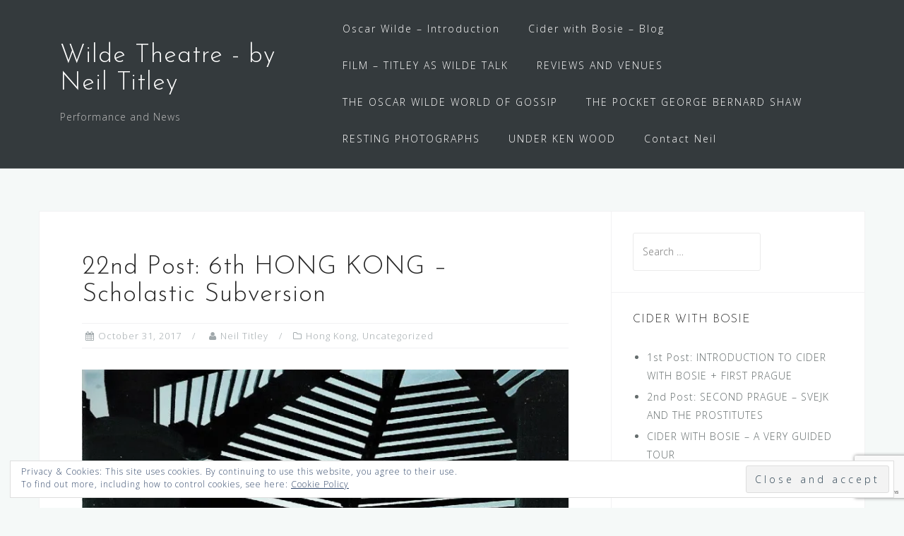

--- FILE ---
content_type: text/html; charset=UTF-8
request_url: https://wildetheatre.co.uk/22nd-post-6th-hong-kong-scholastic-subversion/
body_size: 25037
content:
<!DOCTYPE html>
<html dir="ltr" lang="en-GB" xmlns:fb="https://www.facebook.com/2008/fbml" xmlns:addthis="https://www.addthis.com/help/api-spec"  prefix="og: https://ogp.me/ns#">
<head>
<meta charset="UTF-8">
<meta name="viewport" content="width=device-width, initial-scale=1">
<link rel="profile" href="http://gmpg.org/xfn/11">
<link rel="pingback" href="https://wildetheatre.co.uk/xmlrpc.php">

<title>22nd Post: 6th HONG KONG – Scholastic Subversion | Wilde Theatre - by Neil Titley</title>

		<!-- All in One SEO 4.6.1.1 - aioseo.com -->
		<meta name="description" content="The last post from Hong Kong - Wilde in the Far East." />
		<meta name="robots" content="max-image-preview:large" />
		<link rel="canonical" href="https://wildetheatre.co.uk/22nd-post-6th-hong-kong-scholastic-subversion/" />
		<meta name="generator" content="All in One SEO (AIOSEO) 4.6.1.1" />
		<meta property="og:locale" content="en_GB" />
		<meta property="og:site_name" content="Wilde Theatre - by Neil Titley | Performance and News" />
		<meta property="og:type" content="article" />
		<meta property="og:title" content="22nd Post: 6th HONG KONG – Scholastic Subversion | Wilde Theatre - by Neil Titley" />
		<meta property="og:description" content="The last post from Hong Kong - Wilde in the Far East." />
		<meta property="og:url" content="https://wildetheatre.co.uk/22nd-post-6th-hong-kong-scholastic-subversion/" />
		<meta property="article:published_time" content="2017-10-31T08:03:16+00:00" />
		<meta property="article:modified_time" content="2017-10-31T08:03:16+00:00" />
		<meta name="twitter:card" content="summary_large_image" />
		<meta name="twitter:title" content="22nd Post: 6th HONG KONG – Scholastic Subversion | Wilde Theatre - by Neil Titley" />
		<meta name="twitter:description" content="The last post from Hong Kong - Wilde in the Far East." />
		<script type="application/ld+json" class="aioseo-schema">
			{"@context":"https:\/\/schema.org","@graph":[{"@type":"Article","@id":"https:\/\/wildetheatre.co.uk\/22nd-post-6th-hong-kong-scholastic-subversion\/#article","name":"22nd Post: 6th HONG KONG \u2013 Scholastic Subversion | Wilde Theatre - by Neil Titley","headline":"22nd Post: 6th HONG KONG \u2013 Scholastic Subversion","author":{"@id":"https:\/\/wildetheatre.co.uk\/author\/njtitley\/#author"},"publisher":{"@id":"https:\/\/wildetheatre.co.uk\/#organization"},"image":{"@type":"ImageObject","url":"https:\/\/i0.wp.com\/wildetheatre.co.uk\/wp-content\/uploads\/2017\/08\/147-HK-Repulse-Bay-temple.jpg?fit=789%2C1160&ssl=1","width":789,"height":1160},"datePublished":"2017-10-31T08:03:16+00:00","dateModified":"2017-10-31T08:03:16+00:00","inLanguage":"en-GB","mainEntityOfPage":{"@id":"https:\/\/wildetheatre.co.uk\/22nd-post-6th-hong-kong-scholastic-subversion\/#webpage"},"isPartOf":{"@id":"https:\/\/wildetheatre.co.uk\/22nd-post-6th-hong-kong-scholastic-subversion\/#webpage"},"articleSection":"Hong Kong, Uncategorized"},{"@type":"BreadcrumbList","@id":"https:\/\/wildetheatre.co.uk\/22nd-post-6th-hong-kong-scholastic-subversion\/#breadcrumblist","itemListElement":[{"@type":"ListItem","@id":"https:\/\/wildetheatre.co.uk\/#listItem","position":1,"name":"Home","item":"https:\/\/wildetheatre.co.uk\/","nextItem":"https:\/\/wildetheatre.co.uk\/22nd-post-6th-hong-kong-scholastic-subversion\/#listItem"},{"@type":"ListItem","@id":"https:\/\/wildetheatre.co.uk\/22nd-post-6th-hong-kong-scholastic-subversion\/#listItem","position":2,"name":"22nd Post: 6th HONG KONG \u2013 Scholastic Subversion","previousItem":"https:\/\/wildetheatre.co.uk\/#listItem"}]},{"@type":"Organization","@id":"https:\/\/wildetheatre.co.uk\/#organization","name":"Wilde Theatre - by Neil Titley","url":"https:\/\/wildetheatre.co.uk\/"},{"@type":"Person","@id":"https:\/\/wildetheatre.co.uk\/author\/njtitley\/#author","url":"https:\/\/wildetheatre.co.uk\/author\/njtitley\/","name":"Neil Titley","image":{"@type":"ImageObject","@id":"https:\/\/wildetheatre.co.uk\/22nd-post-6th-hong-kong-scholastic-subversion\/#authorImage","url":"https:\/\/secure.gravatar.com\/avatar\/00aeb269652b68315578cff3942e2f84?s=96&d=mm&r=g","width":96,"height":96,"caption":"Neil Titley"}},{"@type":"WebPage","@id":"https:\/\/wildetheatre.co.uk\/22nd-post-6th-hong-kong-scholastic-subversion\/#webpage","url":"https:\/\/wildetheatre.co.uk\/22nd-post-6th-hong-kong-scholastic-subversion\/","name":"22nd Post: 6th HONG KONG \u2013 Scholastic Subversion | Wilde Theatre - by Neil Titley","description":"The last post from Hong Kong - Wilde in the Far East.","inLanguage":"en-GB","isPartOf":{"@id":"https:\/\/wildetheatre.co.uk\/#website"},"breadcrumb":{"@id":"https:\/\/wildetheatre.co.uk\/22nd-post-6th-hong-kong-scholastic-subversion\/#breadcrumblist"},"author":{"@id":"https:\/\/wildetheatre.co.uk\/author\/njtitley\/#author"},"creator":{"@id":"https:\/\/wildetheatre.co.uk\/author\/njtitley\/#author"},"image":{"@type":"ImageObject","url":"https:\/\/i0.wp.com\/wildetheatre.co.uk\/wp-content\/uploads\/2017\/08\/147-HK-Repulse-Bay-temple.jpg?fit=789%2C1160&ssl=1","@id":"https:\/\/wildetheatre.co.uk\/22nd-post-6th-hong-kong-scholastic-subversion\/#mainImage","width":789,"height":1160},"primaryImageOfPage":{"@id":"https:\/\/wildetheatre.co.uk\/22nd-post-6th-hong-kong-scholastic-subversion\/#mainImage"},"datePublished":"2017-10-31T08:03:16+00:00","dateModified":"2017-10-31T08:03:16+00:00"},{"@type":"WebSite","@id":"https:\/\/wildetheatre.co.uk\/#website","url":"https:\/\/wildetheatre.co.uk\/","name":"Wilde Theatre - by Neil Titley","description":"Performance and News","inLanguage":"en-GB","publisher":{"@id":"https:\/\/wildetheatre.co.uk\/#organization"}}]}
		</script>
		<!-- All in One SEO -->

<link rel='dns-prefetch' href='//secure.gravatar.com' />
<link rel='dns-prefetch' href='//fonts.googleapis.com' />
<link rel='dns-prefetch' href='//v0.wordpress.com' />
<link rel='dns-prefetch' href='//i0.wp.com' />
<link rel="alternate" type="application/rss+xml" title="Wilde Theatre - by Neil Titley &raquo; Feed" href="https://wildetheatre.co.uk/feed/" />
<link rel="alternate" type="application/rss+xml" title="Wilde Theatre - by Neil Titley &raquo; Comments Feed" href="https://wildetheatre.co.uk/comments/feed/" />
<link rel="alternate" type="application/rss+xml" title="Wilde Theatre - by Neil Titley &raquo; 22nd Post: 6th HONG KONG – Scholastic Subversion Comments Feed" href="https://wildetheatre.co.uk/22nd-post-6th-hong-kong-scholastic-subversion/feed/" />
<script type="text/javascript">
window._wpemojiSettings = {"baseUrl":"https:\/\/s.w.org\/images\/core\/emoji\/14.0.0\/72x72\/","ext":".png","svgUrl":"https:\/\/s.w.org\/images\/core\/emoji\/14.0.0\/svg\/","svgExt":".svg","source":{"concatemoji":"https:\/\/wildetheatre.co.uk\/wp-includes\/js\/wp-emoji-release.min.js?ver=6.1.9"}};
/*! This file is auto-generated */
!function(e,a,t){var n,r,o,i=a.createElement("canvas"),p=i.getContext&&i.getContext("2d");function s(e,t){var a=String.fromCharCode,e=(p.clearRect(0,0,i.width,i.height),p.fillText(a.apply(this,e),0,0),i.toDataURL());return p.clearRect(0,0,i.width,i.height),p.fillText(a.apply(this,t),0,0),e===i.toDataURL()}function c(e){var t=a.createElement("script");t.src=e,t.defer=t.type="text/javascript",a.getElementsByTagName("head")[0].appendChild(t)}for(o=Array("flag","emoji"),t.supports={everything:!0,everythingExceptFlag:!0},r=0;r<o.length;r++)t.supports[o[r]]=function(e){if(p&&p.fillText)switch(p.textBaseline="top",p.font="600 32px Arial",e){case"flag":return s([127987,65039,8205,9895,65039],[127987,65039,8203,9895,65039])?!1:!s([55356,56826,55356,56819],[55356,56826,8203,55356,56819])&&!s([55356,57332,56128,56423,56128,56418,56128,56421,56128,56430,56128,56423,56128,56447],[55356,57332,8203,56128,56423,8203,56128,56418,8203,56128,56421,8203,56128,56430,8203,56128,56423,8203,56128,56447]);case"emoji":return!s([129777,127995,8205,129778,127999],[129777,127995,8203,129778,127999])}return!1}(o[r]),t.supports.everything=t.supports.everything&&t.supports[o[r]],"flag"!==o[r]&&(t.supports.everythingExceptFlag=t.supports.everythingExceptFlag&&t.supports[o[r]]);t.supports.everythingExceptFlag=t.supports.everythingExceptFlag&&!t.supports.flag,t.DOMReady=!1,t.readyCallback=function(){t.DOMReady=!0},t.supports.everything||(n=function(){t.readyCallback()},a.addEventListener?(a.addEventListener("DOMContentLoaded",n,!1),e.addEventListener("load",n,!1)):(e.attachEvent("onload",n),a.attachEvent("onreadystatechange",function(){"complete"===a.readyState&&t.readyCallback()})),(e=t.source||{}).concatemoji?c(e.concatemoji):e.wpemoji&&e.twemoji&&(c(e.twemoji),c(e.wpemoji)))}(window,document,window._wpemojiSettings);
</script>
<style type="text/css">
img.wp-smiley,
img.emoji {
	display: inline !important;
	border: none !important;
	box-shadow: none !important;
	height: 1em !important;
	width: 1em !important;
	margin: 0 0.07em !important;
	vertical-align: -0.1em !important;
	background: none !important;
	padding: 0 !important;
}
</style>
	<link rel='stylesheet' id='bootstrap-css' href='https://wildetheatre.co.uk/wp-content/themes/astrid/css/bootstrap/bootstrap.min.css?ver=1' type='text/css' media='all' />
<link rel='stylesheet' id='wp-block-library-css' href='https://wildetheatre.co.uk/wp-includes/css/dist/block-library/style.min.css?ver=6.1.9' type='text/css' media='all' />
<style id='wp-block-library-inline-css' type='text/css'>
.has-text-align-justify{text-align:justify;}
</style>
<link rel='stylesheet' id='mediaelement-css' href='https://wildetheatre.co.uk/wp-includes/js/mediaelement/mediaelementplayer-legacy.min.css?ver=4.2.17' type='text/css' media='all' />
<link rel='stylesheet' id='wp-mediaelement-css' href='https://wildetheatre.co.uk/wp-includes/js/mediaelement/wp-mediaelement.min.css?ver=6.1.9' type='text/css' media='all' />
<link rel='stylesheet' id='classic-theme-styles-css' href='https://wildetheatre.co.uk/wp-includes/css/classic-themes.min.css?ver=1' type='text/css' media='all' />
<style id='global-styles-inline-css' type='text/css'>
body{--wp--preset--color--black: #000000;--wp--preset--color--cyan-bluish-gray: #abb8c3;--wp--preset--color--white: #ffffff;--wp--preset--color--pale-pink: #f78da7;--wp--preset--color--vivid-red: #cf2e2e;--wp--preset--color--luminous-vivid-orange: #ff6900;--wp--preset--color--luminous-vivid-amber: #fcb900;--wp--preset--color--light-green-cyan: #7bdcb5;--wp--preset--color--vivid-green-cyan: #00d084;--wp--preset--color--pale-cyan-blue: #8ed1fc;--wp--preset--color--vivid-cyan-blue: #0693e3;--wp--preset--color--vivid-purple: #9b51e0;--wp--preset--gradient--vivid-cyan-blue-to-vivid-purple: linear-gradient(135deg,rgba(6,147,227,1) 0%,rgb(155,81,224) 100%);--wp--preset--gradient--light-green-cyan-to-vivid-green-cyan: linear-gradient(135deg,rgb(122,220,180) 0%,rgb(0,208,130) 100%);--wp--preset--gradient--luminous-vivid-amber-to-luminous-vivid-orange: linear-gradient(135deg,rgba(252,185,0,1) 0%,rgba(255,105,0,1) 100%);--wp--preset--gradient--luminous-vivid-orange-to-vivid-red: linear-gradient(135deg,rgba(255,105,0,1) 0%,rgb(207,46,46) 100%);--wp--preset--gradient--very-light-gray-to-cyan-bluish-gray: linear-gradient(135deg,rgb(238,238,238) 0%,rgb(169,184,195) 100%);--wp--preset--gradient--cool-to-warm-spectrum: linear-gradient(135deg,rgb(74,234,220) 0%,rgb(151,120,209) 20%,rgb(207,42,186) 40%,rgb(238,44,130) 60%,rgb(251,105,98) 80%,rgb(254,248,76) 100%);--wp--preset--gradient--blush-light-purple: linear-gradient(135deg,rgb(255,206,236) 0%,rgb(152,150,240) 100%);--wp--preset--gradient--blush-bordeaux: linear-gradient(135deg,rgb(254,205,165) 0%,rgb(254,45,45) 50%,rgb(107,0,62) 100%);--wp--preset--gradient--luminous-dusk: linear-gradient(135deg,rgb(255,203,112) 0%,rgb(199,81,192) 50%,rgb(65,88,208) 100%);--wp--preset--gradient--pale-ocean: linear-gradient(135deg,rgb(255,245,203) 0%,rgb(182,227,212) 50%,rgb(51,167,181) 100%);--wp--preset--gradient--electric-grass: linear-gradient(135deg,rgb(202,248,128) 0%,rgb(113,206,126) 100%);--wp--preset--gradient--midnight: linear-gradient(135deg,rgb(2,3,129) 0%,rgb(40,116,252) 100%);--wp--preset--duotone--dark-grayscale: url('#wp-duotone-dark-grayscale');--wp--preset--duotone--grayscale: url('#wp-duotone-grayscale');--wp--preset--duotone--purple-yellow: url('#wp-duotone-purple-yellow');--wp--preset--duotone--blue-red: url('#wp-duotone-blue-red');--wp--preset--duotone--midnight: url('#wp-duotone-midnight');--wp--preset--duotone--magenta-yellow: url('#wp-duotone-magenta-yellow');--wp--preset--duotone--purple-green: url('#wp-duotone-purple-green');--wp--preset--duotone--blue-orange: url('#wp-duotone-blue-orange');--wp--preset--font-size--small: 13px;--wp--preset--font-size--medium: 20px;--wp--preset--font-size--large: 36px;--wp--preset--font-size--x-large: 42px;--wp--preset--spacing--20: 0.44rem;--wp--preset--spacing--30: 0.67rem;--wp--preset--spacing--40: 1rem;--wp--preset--spacing--50: 1.5rem;--wp--preset--spacing--60: 2.25rem;--wp--preset--spacing--70: 3.38rem;--wp--preset--spacing--80: 5.06rem;}:where(.is-layout-flex){gap: 0.5em;}body .is-layout-flow > .alignleft{float: left;margin-inline-start: 0;margin-inline-end: 2em;}body .is-layout-flow > .alignright{float: right;margin-inline-start: 2em;margin-inline-end: 0;}body .is-layout-flow > .aligncenter{margin-left: auto !important;margin-right: auto !important;}body .is-layout-constrained > .alignleft{float: left;margin-inline-start: 0;margin-inline-end: 2em;}body .is-layout-constrained > .alignright{float: right;margin-inline-start: 2em;margin-inline-end: 0;}body .is-layout-constrained > .aligncenter{margin-left: auto !important;margin-right: auto !important;}body .is-layout-constrained > :where(:not(.alignleft):not(.alignright):not(.alignfull)){max-width: var(--wp--style--global--content-size);margin-left: auto !important;margin-right: auto !important;}body .is-layout-constrained > .alignwide{max-width: var(--wp--style--global--wide-size);}body .is-layout-flex{display: flex;}body .is-layout-flex{flex-wrap: wrap;align-items: center;}body .is-layout-flex > *{margin: 0;}:where(.wp-block-columns.is-layout-flex){gap: 2em;}.has-black-color{color: var(--wp--preset--color--black) !important;}.has-cyan-bluish-gray-color{color: var(--wp--preset--color--cyan-bluish-gray) !important;}.has-white-color{color: var(--wp--preset--color--white) !important;}.has-pale-pink-color{color: var(--wp--preset--color--pale-pink) !important;}.has-vivid-red-color{color: var(--wp--preset--color--vivid-red) !important;}.has-luminous-vivid-orange-color{color: var(--wp--preset--color--luminous-vivid-orange) !important;}.has-luminous-vivid-amber-color{color: var(--wp--preset--color--luminous-vivid-amber) !important;}.has-light-green-cyan-color{color: var(--wp--preset--color--light-green-cyan) !important;}.has-vivid-green-cyan-color{color: var(--wp--preset--color--vivid-green-cyan) !important;}.has-pale-cyan-blue-color{color: var(--wp--preset--color--pale-cyan-blue) !important;}.has-vivid-cyan-blue-color{color: var(--wp--preset--color--vivid-cyan-blue) !important;}.has-vivid-purple-color{color: var(--wp--preset--color--vivid-purple) !important;}.has-black-background-color{background-color: var(--wp--preset--color--black) !important;}.has-cyan-bluish-gray-background-color{background-color: var(--wp--preset--color--cyan-bluish-gray) !important;}.has-white-background-color{background-color: var(--wp--preset--color--white) !important;}.has-pale-pink-background-color{background-color: var(--wp--preset--color--pale-pink) !important;}.has-vivid-red-background-color{background-color: var(--wp--preset--color--vivid-red) !important;}.has-luminous-vivid-orange-background-color{background-color: var(--wp--preset--color--luminous-vivid-orange) !important;}.has-luminous-vivid-amber-background-color{background-color: var(--wp--preset--color--luminous-vivid-amber) !important;}.has-light-green-cyan-background-color{background-color: var(--wp--preset--color--light-green-cyan) !important;}.has-vivid-green-cyan-background-color{background-color: var(--wp--preset--color--vivid-green-cyan) !important;}.has-pale-cyan-blue-background-color{background-color: var(--wp--preset--color--pale-cyan-blue) !important;}.has-vivid-cyan-blue-background-color{background-color: var(--wp--preset--color--vivid-cyan-blue) !important;}.has-vivid-purple-background-color{background-color: var(--wp--preset--color--vivid-purple) !important;}.has-black-border-color{border-color: var(--wp--preset--color--black) !important;}.has-cyan-bluish-gray-border-color{border-color: var(--wp--preset--color--cyan-bluish-gray) !important;}.has-white-border-color{border-color: var(--wp--preset--color--white) !important;}.has-pale-pink-border-color{border-color: var(--wp--preset--color--pale-pink) !important;}.has-vivid-red-border-color{border-color: var(--wp--preset--color--vivid-red) !important;}.has-luminous-vivid-orange-border-color{border-color: var(--wp--preset--color--luminous-vivid-orange) !important;}.has-luminous-vivid-amber-border-color{border-color: var(--wp--preset--color--luminous-vivid-amber) !important;}.has-light-green-cyan-border-color{border-color: var(--wp--preset--color--light-green-cyan) !important;}.has-vivid-green-cyan-border-color{border-color: var(--wp--preset--color--vivid-green-cyan) !important;}.has-pale-cyan-blue-border-color{border-color: var(--wp--preset--color--pale-cyan-blue) !important;}.has-vivid-cyan-blue-border-color{border-color: var(--wp--preset--color--vivid-cyan-blue) !important;}.has-vivid-purple-border-color{border-color: var(--wp--preset--color--vivid-purple) !important;}.has-vivid-cyan-blue-to-vivid-purple-gradient-background{background: var(--wp--preset--gradient--vivid-cyan-blue-to-vivid-purple) !important;}.has-light-green-cyan-to-vivid-green-cyan-gradient-background{background: var(--wp--preset--gradient--light-green-cyan-to-vivid-green-cyan) !important;}.has-luminous-vivid-amber-to-luminous-vivid-orange-gradient-background{background: var(--wp--preset--gradient--luminous-vivid-amber-to-luminous-vivid-orange) !important;}.has-luminous-vivid-orange-to-vivid-red-gradient-background{background: var(--wp--preset--gradient--luminous-vivid-orange-to-vivid-red) !important;}.has-very-light-gray-to-cyan-bluish-gray-gradient-background{background: var(--wp--preset--gradient--very-light-gray-to-cyan-bluish-gray) !important;}.has-cool-to-warm-spectrum-gradient-background{background: var(--wp--preset--gradient--cool-to-warm-spectrum) !important;}.has-blush-light-purple-gradient-background{background: var(--wp--preset--gradient--blush-light-purple) !important;}.has-blush-bordeaux-gradient-background{background: var(--wp--preset--gradient--blush-bordeaux) !important;}.has-luminous-dusk-gradient-background{background: var(--wp--preset--gradient--luminous-dusk) !important;}.has-pale-ocean-gradient-background{background: var(--wp--preset--gradient--pale-ocean) !important;}.has-electric-grass-gradient-background{background: var(--wp--preset--gradient--electric-grass) !important;}.has-midnight-gradient-background{background: var(--wp--preset--gradient--midnight) !important;}.has-small-font-size{font-size: var(--wp--preset--font-size--small) !important;}.has-medium-font-size{font-size: var(--wp--preset--font-size--medium) !important;}.has-large-font-size{font-size: var(--wp--preset--font-size--large) !important;}.has-x-large-font-size{font-size: var(--wp--preset--font-size--x-large) !important;}
.wp-block-navigation a:where(:not(.wp-element-button)){color: inherit;}
:where(.wp-block-columns.is-layout-flex){gap: 2em;}
.wp-block-pullquote{font-size: 1.5em;line-height: 1.6;}
</style>
<link rel='stylesheet' id='contact-form-7-css' href='https://wildetheatre.co.uk/wp-content/plugins/contact-form-7/includes/css/styles.css?ver=5.7.4' type='text/css' media='all' />
<link rel='stylesheet' id='astrid-style-css' href='https://wildetheatre.co.uk/wp-content/themes/astrid/style.css?ver=6.1.9' type='text/css' media='all' />
<style id='astrid-style-inline-css' type='text/css'>
.site-header {position: fixed;}
.site-title a,.site-title a:hover { color:#ffffff}
.site-description { color:#BDBDBD}
.site-header,.site-header.header-scrolled { background-color:rgba(32,37,41,0.9)}
@media only screen and (max-width: 1024px) { .site-header.has-header,.site-header.has-video,.site-header.has-single,.site-header.has-shortcode { background-color:rgba(32,37,41,0.9)} }
body, .widget-area .widget, .widget-area .widget a { color:#656D6D}
.footer-widgets, .site-footer, .footer-info { background-color:#202529}
body {font-family: 'Open Sans', sans-serif;}
h1, h2, h3, h4, h5, h6, .fact .fact-number, .fact .fact-name, .site-title {font-family: 'Josefin Sans', sans-serif;}
.site-title { font-size:36px; }
.site-description { font-size:14px; }
h1 { font-size:36px; }
h2 { font-size:30px; }
h3 { font-size:24px; }
h4 { font-size:16px; }
h5 { font-size:14px; }
h6 { font-size:12px; }
body { font-size:14px; }

</style>
<link rel='stylesheet' id='astrid-body-fonts-css' href='//fonts.googleapis.com/css?family=Open+Sans%3A300%2C300italic%2C600%2C600italic&#038;ver=6.1.9' type='text/css' media='all' />
<link rel='stylesheet' id='astrid-headings-fonts-css' href='//fonts.googleapis.com/css?family=Josefin+Sans%3A300italic%2C300&#038;ver=6.1.9' type='text/css' media='all' />
<link rel='stylesheet' id='font-awesome-css' href='https://wildetheatre.co.uk/wp-content/themes/astrid/fonts/font-awesome.min.css?ver=6.1.9' type='text/css' media='all' />
<link rel='stylesheet' id='addthis_all_pages-css' href='https://wildetheatre.co.uk/wp-content/plugins/addthis/frontend/build/addthis_wordpress_public.min.css?ver=6.1.9' type='text/css' media='all' />
<link rel='stylesheet' id='social-logos-css' href='https://wildetheatre.co.uk/wp-content/plugins/jetpack/_inc/social-logos/social-logos.min.css?ver=11.9.1' type='text/css' media='all' />
<link rel='stylesheet' id='jetpack_css-css' href='https://wildetheatre.co.uk/wp-content/plugins/jetpack/css/jetpack.css?ver=11.9.1' type='text/css' media='all' />
<script type='text/javascript' id='jetpack_related-posts-js-extra'>
/* <![CDATA[ */
var related_posts_js_options = {"post_heading":"h4"};
/* ]]> */
</script>
<script type='text/javascript' src='https://wildetheatre.co.uk/wp-content/plugins/jetpack/_inc/build/related-posts/related-posts.min.js?ver=20211209' id='jetpack_related-posts-js'></script>
<script type='text/javascript' src='https://wildetheatre.co.uk/wp-includes/js/jquery/jquery.min.js?ver=3.6.1' id='jquery-core-js'></script>
<script type='text/javascript' src='https://wildetheatre.co.uk/wp-includes/js/jquery/jquery-migrate.min.js?ver=3.3.2' id='jquery-migrate-js'></script>
<link rel="https://api.w.org/" href="https://wildetheatre.co.uk/wp-json/" /><link rel="alternate" type="application/json" href="https://wildetheatre.co.uk/wp-json/wp/v2/posts/446" /><link rel="EditURI" type="application/rsd+xml" title="RSD" href="https://wildetheatre.co.uk/xmlrpc.php?rsd" />
<link rel="wlwmanifest" type="application/wlwmanifest+xml" href="https://wildetheatre.co.uk/wp-includes/wlwmanifest.xml" />
<meta name="generator" content="WordPress 6.1.9" />
<link rel='shortlink' href='https://wp.me/p845gL-7c' />
<link rel="alternate" type="application/json+oembed" href="https://wildetheatre.co.uk/wp-json/oembed/1.0/embed?url=https%3A%2F%2Fwildetheatre.co.uk%2F22nd-post-6th-hong-kong-scholastic-subversion%2F" />
<link rel="alternate" type="text/xml+oembed" href="https://wildetheatre.co.uk/wp-json/oembed/1.0/embed?url=https%3A%2F%2Fwildetheatre.co.uk%2F22nd-post-6th-hong-kong-scholastic-subversion%2F&#038;format=xml" />
	<style>img#wpstats{display:none}</style>
		<style type="text/css">.recentcomments a{display:inline !important;padding:0 !important;margin:0 !important;}</style>			<style type="text/css">
				/* If html does not have either class, do not show lazy loaded images. */
				html:not( .jetpack-lazy-images-js-enabled ):not( .js ) .jetpack-lazy-image {
					display: none;
				}
			</style>
			<script>
				document.documentElement.classList.add(
					'jetpack-lazy-images-js-enabled'
				);
			</script>
		</head>

<body class="post-template-default single single-post postid-446 single-format-standard">

<div class="preloader">
<div class="preloader-inner">
	<ul><li></li><li></li><li></li><li></li><li></li><li></li></ul>
</div>
</div>

<div id="page" class="site">
	<a class="skip-link screen-reader-text" href="#content">Skip to content</a>

	<header id="masthead" class="site-header " role="banner">
		<div class="container">
			<div class="site-branding col-md-4 col-sm-6 col-xs-12">
				<p class="site-title"><a href="https://wildetheatre.co.uk/" rel="home">Wilde Theatre - by Neil Titley</a></p><p class="site-description">Performance and News</p>			</div>
			<div class="btn-menu col-md-8 col-sm-6 col-xs-12"><i class="fa fa-navicon"></i></div>
			<nav id="mainnav" class="main-navigation col-md-8 col-sm-6 col-xs-12" role="navigation">
				<div class="menu-site-menu-container"><ul id="primary-menu" class="menu"><li id="menu-item-2249" class="menu-item menu-item-type-post_type menu-item-object-page menu-item-home menu-item-2249"><a href="https://wildetheatre.co.uk/">Oscar Wilde &#8211;  Introduction</a></li>
<li id="menu-item-2247" class="menu-item menu-item-type-post_type menu-item-object-page current_page_parent menu-item-2247"><a href="https://wildetheatre.co.uk/the-oscar-wilde-blog/">Cider with Bosie – Blog</a></li>
<li id="menu-item-2244" class="menu-item menu-item-type-post_type menu-item-object-page menu-item-2244"><a href="https://wildetheatre.co.uk/film-titley-as-wilde-talk/">FILM – TITLEY AS WILDE TALK</a></li>
<li id="menu-item-2246" class="menu-item menu-item-type-post_type menu-item-object-page menu-item-2246"><a href="https://wildetheatre.co.uk/reviews-and-venues/">REVIEWS AND VENUES</a></li>
<li id="menu-item-2245" class="menu-item menu-item-type-post_type menu-item-object-page menu-item-2245"><a href="https://wildetheatre.co.uk/the-oscar-wilde-world-of-gossip/">THE OSCAR WILDE WORLD OF GOSSIP</a></li>
<li id="menu-item-2243" class="menu-item menu-item-type-post_type menu-item-object-page menu-item-2243"><a href="https://wildetheatre.co.uk/post-one-shaw-the-pocket-george-bernard-shaw/">THE POCKET GEORGE BERNARD SHAW</a></li>
<li id="menu-item-3573" class="menu-item menu-item-type-post_type menu-item-object-page menu-item-3573"><a href="https://wildetheatre.co.uk/resting/">RESTING PHOTOGRAPHS</a></li>
<li id="menu-item-3195" class="menu-item menu-item-type-post_type menu-item-object-page menu-item-3195"><a href="https://wildetheatre.co.uk/under-ken-wood/">UNDER KEN WOOD</a></li>
<li id="menu-item-2248" class="menu-item menu-item-type-post_type menu-item-object-page menu-item-2248"><a href="https://wildetheatre.co.uk/contact-neil/">Contact Neil</a></li>
</ul></div>			</nav><!-- #site-navigation -->
		</div>
	</header><!-- #masthead -->

			<div class="header-clone"></div>
		

				
	
	<div id="content" class="site-content">
		<div class="container">
	<div id="primary" class="content-area">
		<main id="main" class="site-main" role="main">

		
<article id="post-446" class="post-446 post type-post status-publish format-standard has-post-thumbnail hentry category-hong-kong category-uncategorized clearfix">


	<header class="entry-header">
		<h1 class="entry-title">22nd Post: 6th HONG KONG – Scholastic Subversion</h1>		<div class="entry-meta">
			<span class="posted-on"><i class="fa fa-calendar"></i><a href="https://wildetheatre.co.uk/22nd-post-6th-hong-kong-scholastic-subversion/" rel="bookmark"><time class="entry-date published updated" datetime="2017-10-31T08:03:16+00:00">October 31, 2017</time></a></span><span class="byline"> <i class="fa fa-user"></i><span class="author vcard"><a class="url fn n" href="https://wildetheatre.co.uk/author/njtitley/">Neil Titley</a></span></span><span class="cat-links"><i class="fa fa-folder-o"></i><a href="https://wildetheatre.co.uk/category/hong-kong/" rel="category tag">Hong Kong</a>, <a href="https://wildetheatre.co.uk/category/uncategorized/" rel="category tag">Uncategorized</a></span>		</div><!-- .entry-meta -->
			</header><!-- .entry-header -->	

					<div class="single-thumb">
			<a href="https://wildetheatre.co.uk/22nd-post-6th-hong-kong-scholastic-subversion/" title="22nd Post: 6th HONG KONG – Scholastic Subversion"><img width="700" height="1029" src="https://i0.wp.com/wildetheatre.co.uk/wp-content/uploads/2017/08/147-HK-Repulse-Bay-temple.jpg?fit=700%2C1029&amp;ssl=1" class="attachment-astrid-large-thumb size-astrid-large-thumb wp-post-image jetpack-lazy-image" alt decoding="async" data-attachment-id="451" data-permalink="https://wildetheatre.co.uk/22nd-post-6th-hong-kong-scholastic-subversion/147-hk-repulse-bay-temple/" data-orig-file="https://i0.wp.com/wildetheatre.co.uk/wp-content/uploads/2017/08/147-HK-Repulse-Bay-temple.jpg?fit=789%2C1160&amp;ssl=1" data-orig-size="789,1160" data-comments-opened="1" data-image-meta="{&quot;aperture&quot;:&quot;0&quot;,&quot;credit&quot;:&quot;&quot;,&quot;camera&quot;:&quot;&quot;,&quot;caption&quot;:&quot;&quot;,&quot;created_timestamp&quot;:&quot;1491674176&quot;,&quot;copyright&quot;:&quot;&quot;,&quot;focal_length&quot;:&quot;0&quot;,&quot;iso&quot;:&quot;0&quot;,&quot;shutter_speed&quot;:&quot;0&quot;,&quot;title&quot;:&quot;&quot;,&quot;orientation&quot;:&quot;1&quot;}" data-image-title="147 HK Repulse Bay &#8216;temple&#8217;" data-image-description data-image-caption data-medium-file="https://i0.wp.com/wildetheatre.co.uk/wp-content/uploads/2017/08/147-HK-Repulse-Bay-temple.jpg?fit=204%2C300&amp;ssl=1" data-large-file="https://i0.wp.com/wildetheatre.co.uk/wp-content/uploads/2017/08/147-HK-Repulse-Bay-temple.jpg?fit=640%2C942&amp;ssl=1" data-lazy-srcset="https://i0.wp.com/wildetheatre.co.uk/wp-content/uploads/2017/08/147-HK-Repulse-Bay-temple.jpg?w=789&amp;ssl=1 789w, https://i0.wp.com/wildetheatre.co.uk/wp-content/uploads/2017/08/147-HK-Repulse-Bay-temple.jpg?resize=204%2C300&amp;ssl=1 204w, https://i0.wp.com/wildetheatre.co.uk/wp-content/uploads/2017/08/147-HK-Repulse-Bay-temple.jpg?resize=768%2C1129&amp;ssl=1 768w, https://i0.wp.com/wildetheatre.co.uk/wp-content/uploads/2017/08/147-HK-Repulse-Bay-temple.jpg?resize=696%2C1024&amp;ssl=1 696w, https://i0.wp.com/wildetheatre.co.uk/wp-content/uploads/2017/08/147-HK-Repulse-Bay-temple.jpg?resize=700%2C1029&amp;ssl=1 700w, https://i0.wp.com/wildetheatre.co.uk/wp-content/uploads/2017/08/147-HK-Repulse-Bay-temple.jpg?resize=520%2C765&amp;ssl=1 520w, https://i0.wp.com/wildetheatre.co.uk/wp-content/uploads/2017/08/147-HK-Repulse-Bay-temple.jpg?resize=360%2C529&amp;ssl=1 360w, https://i0.wp.com/wildetheatre.co.uk/wp-content/uploads/2017/08/147-HK-Repulse-Bay-temple.jpg?resize=250%2C368&amp;ssl=1 250w, https://i0.wp.com/wildetheatre.co.uk/wp-content/uploads/2017/08/147-HK-Repulse-Bay-temple.jpg?resize=100%2C147&amp;ssl=1 100w" data-lazy-sizes="(max-width: 700px) 100vw, 700px" data-lazy-src="https://i0.wp.com/wildetheatre.co.uk/wp-content/uploads/2017/08/147-HK-Repulse-Bay-temple.jpg?fit=700%2C1029&amp;ssl=1&amp;is-pending-load=1" srcset="[data-uri]"></a>
		</div>	
			
		<div class="entry-content">
		<div class="at-above-post addthis_tool" data-url="https://wildetheatre.co.uk/22nd-post-6th-hong-kong-scholastic-subversion/"></div><figure id="attachment_447" aria-describedby="caption-attachment-447" style="width: 300px" class="wp-caption alignnone"><img data-attachment-id="447" data-permalink="https://wildetheatre.co.uk/22nd-post-6th-hong-kong-scholastic-subversion/143-hk-view/" data-orig-file="https://i0.wp.com/wildetheatre.co.uk/wp-content/uploads/2017/08/143-HK-View.jpg?fit=1154%2C757&amp;ssl=1" data-orig-size="1154,757" data-comments-opened="1" data-image-meta="{&quot;aperture&quot;:&quot;0&quot;,&quot;credit&quot;:&quot;&quot;,&quot;camera&quot;:&quot;&quot;,&quot;caption&quot;:&quot;&quot;,&quot;created_timestamp&quot;:&quot;1491671509&quot;,&quot;copyright&quot;:&quot;&quot;,&quot;focal_length&quot;:&quot;0&quot;,&quot;iso&quot;:&quot;0&quot;,&quot;shutter_speed&quot;:&quot;0&quot;,&quot;title&quot;:&quot;&quot;,&quot;orientation&quot;:&quot;1&quot;}" data-image-title="143 HK View" data-image-description data-image-caption data-medium-file="https://i0.wp.com/wildetheatre.co.uk/wp-content/uploads/2017/08/143-HK-View.jpg?fit=300%2C197&amp;ssl=1" data-large-file="https://i0.wp.com/wildetheatre.co.uk/wp-content/uploads/2017/08/143-HK-View.jpg?fit=640%2C420&amp;ssl=1" decoding="async" class="wp-image-447 size-medium jetpack-lazy-image" src="https://i0.wp.com/wildetheatre.co.uk/wp-content/uploads/2017/08/143-HK-View-300x197.jpg?resize=300%2C197" alt width="300" height="197" data-recalc-dims="1" data-lazy-srcset="https://i0.wp.com/wildetheatre.co.uk/wp-content/uploads/2017/08/143-HK-View.jpg?resize=300%2C197&amp;ssl=1 300w, https://i0.wp.com/wildetheatre.co.uk/wp-content/uploads/2017/08/143-HK-View.jpg?resize=768%2C504&amp;ssl=1 768w, https://i0.wp.com/wildetheatre.co.uk/wp-content/uploads/2017/08/143-HK-View.jpg?resize=1024%2C672&amp;ssl=1 1024w, https://i0.wp.com/wildetheatre.co.uk/wp-content/uploads/2017/08/143-HK-View.jpg?resize=700%2C459&amp;ssl=1 700w, https://i0.wp.com/wildetheatre.co.uk/wp-content/uploads/2017/08/143-HK-View.jpg?resize=520%2C341&amp;ssl=1 520w, https://i0.wp.com/wildetheatre.co.uk/wp-content/uploads/2017/08/143-HK-View.jpg?resize=360%2C236&amp;ssl=1 360w, https://i0.wp.com/wildetheatre.co.uk/wp-content/uploads/2017/08/143-HK-View.jpg?resize=250%2C164&amp;ssl=1 250w, https://i0.wp.com/wildetheatre.co.uk/wp-content/uploads/2017/08/143-HK-View.jpg?resize=100%2C66&amp;ssl=1 100w, https://i0.wp.com/wildetheatre.co.uk/wp-content/uploads/2017/08/143-HK-View.jpg?w=1154&amp;ssl=1 1154w" data-lazy-sizes="(max-width: 300px) 100vw, 300px" data-lazy-src="https://i0.wp.com/wildetheatre.co.uk/wp-content/uploads/2017/08/143-HK-View-300x197.jpg?resize=300%2C197&amp;is-pending-load=1" srcset="[data-uri]"><noscript><img data-lazy-fallback="1" data-attachment-id="447" data-permalink="https://wildetheatre.co.uk/22nd-post-6th-hong-kong-scholastic-subversion/143-hk-view/" data-orig-file="https://i0.wp.com/wildetheatre.co.uk/wp-content/uploads/2017/08/143-HK-View.jpg?fit=1154%2C757&amp;ssl=1" data-orig-size="1154,757" data-comments-opened="1" data-image-meta="{&quot;aperture&quot;:&quot;0&quot;,&quot;credit&quot;:&quot;&quot;,&quot;camera&quot;:&quot;&quot;,&quot;caption&quot;:&quot;&quot;,&quot;created_timestamp&quot;:&quot;1491671509&quot;,&quot;copyright&quot;:&quot;&quot;,&quot;focal_length&quot;:&quot;0&quot;,&quot;iso&quot;:&quot;0&quot;,&quot;shutter_speed&quot;:&quot;0&quot;,&quot;title&quot;:&quot;&quot;,&quot;orientation&quot;:&quot;1&quot;}" data-image-title="143 HK View" data-image-description="" data-image-caption="" data-medium-file="https://i0.wp.com/wildetheatre.co.uk/wp-content/uploads/2017/08/143-HK-View.jpg?fit=300%2C197&amp;ssl=1" data-large-file="https://i0.wp.com/wildetheatre.co.uk/wp-content/uploads/2017/08/143-HK-View.jpg?fit=640%2C420&amp;ssl=1" decoding="async" loading="lazy" class="wp-image-447 size-medium" src="https://i0.wp.com/wildetheatre.co.uk/wp-content/uploads/2017/08/143-HK-View-300x197.jpg?resize=300%2C197" alt="" width="300" height="197" srcset="https://i0.wp.com/wildetheatre.co.uk/wp-content/uploads/2017/08/143-HK-View.jpg?resize=300%2C197&amp;ssl=1 300w, https://i0.wp.com/wildetheatre.co.uk/wp-content/uploads/2017/08/143-HK-View.jpg?resize=768%2C504&amp;ssl=1 768w, https://i0.wp.com/wildetheatre.co.uk/wp-content/uploads/2017/08/143-HK-View.jpg?resize=1024%2C672&amp;ssl=1 1024w, https://i0.wp.com/wildetheatre.co.uk/wp-content/uploads/2017/08/143-HK-View.jpg?resize=700%2C459&amp;ssl=1 700w, https://i0.wp.com/wildetheatre.co.uk/wp-content/uploads/2017/08/143-HK-View.jpg?resize=520%2C341&amp;ssl=1 520w, https://i0.wp.com/wildetheatre.co.uk/wp-content/uploads/2017/08/143-HK-View.jpg?resize=360%2C236&amp;ssl=1 360w, https://i0.wp.com/wildetheatre.co.uk/wp-content/uploads/2017/08/143-HK-View.jpg?resize=250%2C164&amp;ssl=1 250w, https://i0.wp.com/wildetheatre.co.uk/wp-content/uploads/2017/08/143-HK-View.jpg?resize=100%2C66&amp;ssl=1 100w, https://i0.wp.com/wildetheatre.co.uk/wp-content/uploads/2017/08/143-HK-View.jpg?w=1154&amp;ssl=1 1154w" sizes="(max-width: 300px) 100vw, 300px" data-recalc-dims="1"  /></noscript><figcaption id="caption-attachment-447" class="wp-caption-text"><strong>Hong Kong view</strong></figcaption></figure>
<p><strong><u>1996 January: Thursday</u></strong></p>
<p><strong>I set the alarm clock especially carefully prior to the afternoon sleep. I really needed a good performance tonight. After all, despite the review, the show last Sunday night had been mediocre, and I didn’t even want to think about Monday night.</strong></p>
<p><strong>Waking in good time, I took a taxi to the South Island School. Founded in 1977, this establishment was truly international, containing pupils from 35 different nationalities. As I walked in, I saw an immediate difference to the average British list of school rules. One notice proclaimed: </strong></p>
<p><strong><u>‘Rainstorm Arrangements’ </u></strong></p>
<p><strong>‘Note that the Amber, Red, and Black Rainstorm Warnings are independent of other warnings, e.g. landslip or typhoon warnings’.</strong></p>
<p><strong>Life as a Hong Kong school kid sounded rather adventurous. It also provided a vastly more credible range of excuses than the English ‘dog ate my homework’ ploy. ‘A mud slide swept away my homework’ would be MUCH better! </strong></p>
<figure id="attachment_448" aria-describedby="caption-attachment-448" style="width: 300px" class="wp-caption alignnone"><img data-attachment-id="448" data-permalink="https://wildetheatre.co.uk/22nd-post-6th-hong-kong-scholastic-subversion/144-hk-des-voeux-st-tram/" data-orig-file="https://i0.wp.com/wildetheatre.co.uk/wp-content/uploads/2017/08/144-HK-Des-Voeux-St-tram.jpg?fit=1057%2C703&amp;ssl=1" data-orig-size="1057,703" data-comments-opened="1" data-image-meta="{&quot;aperture&quot;:&quot;0&quot;,&quot;credit&quot;:&quot;&quot;,&quot;camera&quot;:&quot;&quot;,&quot;caption&quot;:&quot;&quot;,&quot;created_timestamp&quot;:&quot;1491670366&quot;,&quot;copyright&quot;:&quot;&quot;,&quot;focal_length&quot;:&quot;0&quot;,&quot;iso&quot;:&quot;0&quot;,&quot;shutter_speed&quot;:&quot;0&quot;,&quot;title&quot;:&quot;&quot;,&quot;orientation&quot;:&quot;1&quot;}" data-image-title="144 HK Des Voeux St tram" data-image-description data-image-caption data-medium-file="https://i0.wp.com/wildetheatre.co.uk/wp-content/uploads/2017/08/144-HK-Des-Voeux-St-tram.jpg?fit=300%2C200&amp;ssl=1" data-large-file="https://i0.wp.com/wildetheatre.co.uk/wp-content/uploads/2017/08/144-HK-Des-Voeux-St-tram.jpg?fit=640%2C426&amp;ssl=1" decoding="async" class="wp-image-448 size-medium jetpack-lazy-image" src="https://i0.wp.com/wildetheatre.co.uk/wp-content/uploads/2017/08/144-HK-Des-Voeux-St-tram-300x200.jpg?resize=300%2C200" alt width="300" height="200" data-recalc-dims="1" data-lazy-srcset="https://i0.wp.com/wildetheatre.co.uk/wp-content/uploads/2017/08/144-HK-Des-Voeux-St-tram.jpg?resize=300%2C200&amp;ssl=1 300w, https://i0.wp.com/wildetheatre.co.uk/wp-content/uploads/2017/08/144-HK-Des-Voeux-St-tram.jpg?resize=768%2C511&amp;ssl=1 768w, https://i0.wp.com/wildetheatre.co.uk/wp-content/uploads/2017/08/144-HK-Des-Voeux-St-tram.jpg?resize=1024%2C681&amp;ssl=1 1024w, https://i0.wp.com/wildetheatre.co.uk/wp-content/uploads/2017/08/144-HK-Des-Voeux-St-tram.jpg?resize=700%2C466&amp;ssl=1 700w, https://i0.wp.com/wildetheatre.co.uk/wp-content/uploads/2017/08/144-HK-Des-Voeux-St-tram.jpg?resize=520%2C346&amp;ssl=1 520w, https://i0.wp.com/wildetheatre.co.uk/wp-content/uploads/2017/08/144-HK-Des-Voeux-St-tram.jpg?resize=360%2C239&amp;ssl=1 360w, https://i0.wp.com/wildetheatre.co.uk/wp-content/uploads/2017/08/144-HK-Des-Voeux-St-tram.jpg?resize=250%2C166&amp;ssl=1 250w, https://i0.wp.com/wildetheatre.co.uk/wp-content/uploads/2017/08/144-HK-Des-Voeux-St-tram.jpg?resize=100%2C67&amp;ssl=1 100w, https://i0.wp.com/wildetheatre.co.uk/wp-content/uploads/2017/08/144-HK-Des-Voeux-St-tram.jpg?w=1057&amp;ssl=1 1057w" data-lazy-sizes="(max-width: 300px) 100vw, 300px" data-lazy-src="https://i0.wp.com/wildetheatre.co.uk/wp-content/uploads/2017/08/144-HK-Des-Voeux-St-tram-300x200.jpg?resize=300%2C200&amp;is-pending-load=1" srcset="[data-uri]"><noscript><img data-lazy-fallback="1" data-attachment-id="448" data-permalink="https://wildetheatre.co.uk/22nd-post-6th-hong-kong-scholastic-subversion/144-hk-des-voeux-st-tram/" data-orig-file="https://i0.wp.com/wildetheatre.co.uk/wp-content/uploads/2017/08/144-HK-Des-Voeux-St-tram.jpg?fit=1057%2C703&amp;ssl=1" data-orig-size="1057,703" data-comments-opened="1" data-image-meta="{&quot;aperture&quot;:&quot;0&quot;,&quot;credit&quot;:&quot;&quot;,&quot;camera&quot;:&quot;&quot;,&quot;caption&quot;:&quot;&quot;,&quot;created_timestamp&quot;:&quot;1491670366&quot;,&quot;copyright&quot;:&quot;&quot;,&quot;focal_length&quot;:&quot;0&quot;,&quot;iso&quot;:&quot;0&quot;,&quot;shutter_speed&quot;:&quot;0&quot;,&quot;title&quot;:&quot;&quot;,&quot;orientation&quot;:&quot;1&quot;}" data-image-title="144 HK Des Voeux St tram" data-image-description="" data-image-caption="" data-medium-file="https://i0.wp.com/wildetheatre.co.uk/wp-content/uploads/2017/08/144-HK-Des-Voeux-St-tram.jpg?fit=300%2C200&amp;ssl=1" data-large-file="https://i0.wp.com/wildetheatre.co.uk/wp-content/uploads/2017/08/144-HK-Des-Voeux-St-tram.jpg?fit=640%2C426&amp;ssl=1" decoding="async" loading="lazy" class="wp-image-448 size-medium" src="https://i0.wp.com/wildetheatre.co.uk/wp-content/uploads/2017/08/144-HK-Des-Voeux-St-tram-300x200.jpg?resize=300%2C200" alt="" width="300" height="200" srcset="https://i0.wp.com/wildetheatre.co.uk/wp-content/uploads/2017/08/144-HK-Des-Voeux-St-tram.jpg?resize=300%2C200&amp;ssl=1 300w, https://i0.wp.com/wildetheatre.co.uk/wp-content/uploads/2017/08/144-HK-Des-Voeux-St-tram.jpg?resize=768%2C511&amp;ssl=1 768w, https://i0.wp.com/wildetheatre.co.uk/wp-content/uploads/2017/08/144-HK-Des-Voeux-St-tram.jpg?resize=1024%2C681&amp;ssl=1 1024w, https://i0.wp.com/wildetheatre.co.uk/wp-content/uploads/2017/08/144-HK-Des-Voeux-St-tram.jpg?resize=700%2C466&amp;ssl=1 700w, https://i0.wp.com/wildetheatre.co.uk/wp-content/uploads/2017/08/144-HK-Des-Voeux-St-tram.jpg?resize=520%2C346&amp;ssl=1 520w, https://i0.wp.com/wildetheatre.co.uk/wp-content/uploads/2017/08/144-HK-Des-Voeux-St-tram.jpg?resize=360%2C239&amp;ssl=1 360w, https://i0.wp.com/wildetheatre.co.uk/wp-content/uploads/2017/08/144-HK-Des-Voeux-St-tram.jpg?resize=250%2C166&amp;ssl=1 250w, https://i0.wp.com/wildetheatre.co.uk/wp-content/uploads/2017/08/144-HK-Des-Voeux-St-tram.jpg?resize=100%2C67&amp;ssl=1 100w, https://i0.wp.com/wildetheatre.co.uk/wp-content/uploads/2017/08/144-HK-Des-Voeux-St-tram.jpg?w=1057&amp;ssl=1 1057w" sizes="(max-width: 300px) 100vw, 300px" data-recalc-dims="1"  /></noscript><figcaption id="caption-attachment-448" class="wp-caption-text"><strong>De Voeux Street tram, Hong Kong</strong></figcaption></figure>
<p><strong>I was greeted by a friendly teacher called Sheila who told me that the sixth form were eager to see the show as they were studying Wilde as an A Level exam text. In my experience, studying anything as an exam text is the kiss of death – an opinion, incidentally, with which Oscar himself heartily agreed.</strong></p>
<p><strong>Sheila led me off down a maze of school corridors to the ‘dressing room’. This turned out to be a large gymnasium. It was the first dressing room I’d had that came complete with its own parallel bars, punch bag, and vaulting horse. Just what your average Oscar Wilde impersonator required. No mirror though.</strong></p>
<p><strong>At 7 55pm, a knock sounded on the gymnasium door: “Two minute call, Mr Titley.” The footsteps echoed away outside.  I made the last adjustments and set off. The problem was that Sheila had led me here but there was no one to guide me back. I wandered irresolutely along a few corridors but nothing looked familiar. Spotting a small schoolboy, I asked the whereabouts of the theatre. He looked puzzled then led me down more corridors and pointed at a door. I opened it and found a deserted library.</strong></p>
<p><strong>This was getting ridiculous – I remembered a scene in the film ‘This Is Spinal Tap’ where a similar situation had occurred; the rock band had got lost beneath the stage. Oh Jesus, not another cock-up! After the events of Monday, I just did not need this.</strong></p>
<p><strong>Hurrying back, I began to open doors at random – classrooms, a broom cupboard, the main kitchens. I finally found myself back at the main school entrance. There was only one option – I rang the bell. A bald teacher emerged and looked blankly at me. In full Wildean make-up and costume, I suppose I was an unusual visitor. He guffawed loudly at my explanation, then led me to the theatre wings. Oh well, my time-keeping was improving – only ten minutes late for this one.</strong></p>
<figure id="attachment_449" aria-describedby="caption-attachment-449" style="width: 300px" class="wp-caption alignnone"><img data-attachment-id="449" data-permalink="https://wildetheatre.co.uk/22nd-post-6th-hong-kong-scholastic-subversion/145-hk-fields/" data-orig-file="https://i0.wp.com/wildetheatre.co.uk/wp-content/uploads/2017/08/145-HK-Fields.jpg?fit=1288%2C798&amp;ssl=1" data-orig-size="1288,798" data-comments-opened="1" data-image-meta="{&quot;aperture&quot;:&quot;0&quot;,&quot;credit&quot;:&quot;&quot;,&quot;camera&quot;:&quot;&quot;,&quot;caption&quot;:&quot;&quot;,&quot;created_timestamp&quot;:&quot;1491668663&quot;,&quot;copyright&quot;:&quot;&quot;,&quot;focal_length&quot;:&quot;0&quot;,&quot;iso&quot;:&quot;0&quot;,&quot;shutter_speed&quot;:&quot;0&quot;,&quot;title&quot;:&quot;&quot;,&quot;orientation&quot;:&quot;1&quot;}" data-image-title="145 HK Fields" data-image-description data-image-caption data-medium-file="https://i0.wp.com/wildetheatre.co.uk/wp-content/uploads/2017/08/145-HK-Fields.jpg?fit=300%2C186&amp;ssl=1" data-large-file="https://i0.wp.com/wildetheatre.co.uk/wp-content/uploads/2017/08/145-HK-Fields.jpg?fit=640%2C396&amp;ssl=1" decoding="async" class="wp-image-449 size-medium jetpack-lazy-image" src="https://i0.wp.com/wildetheatre.co.uk/wp-content/uploads/2017/08/145-HK-Fields-300x186.jpg?resize=300%2C186" alt width="300" height="186" data-recalc-dims="1" data-lazy-srcset="https://i0.wp.com/wildetheatre.co.uk/wp-content/uploads/2017/08/145-HK-Fields.jpg?resize=300%2C186&amp;ssl=1 300w, https://i0.wp.com/wildetheatre.co.uk/wp-content/uploads/2017/08/145-HK-Fields.jpg?resize=768%2C476&amp;ssl=1 768w, https://i0.wp.com/wildetheatre.co.uk/wp-content/uploads/2017/08/145-HK-Fields.jpg?resize=1024%2C634&amp;ssl=1 1024w, https://i0.wp.com/wildetheatre.co.uk/wp-content/uploads/2017/08/145-HK-Fields.jpg?resize=700%2C434&amp;ssl=1 700w, https://i0.wp.com/wildetheatre.co.uk/wp-content/uploads/2017/08/145-HK-Fields.jpg?resize=520%2C322&amp;ssl=1 520w, https://i0.wp.com/wildetheatre.co.uk/wp-content/uploads/2017/08/145-HK-Fields.jpg?resize=360%2C223&amp;ssl=1 360w, https://i0.wp.com/wildetheatre.co.uk/wp-content/uploads/2017/08/145-HK-Fields.jpg?resize=500%2C310&amp;ssl=1 500w, https://i0.wp.com/wildetheatre.co.uk/wp-content/uploads/2017/08/145-HK-Fields.jpg?resize=250%2C155&amp;ssl=1 250w, https://i0.wp.com/wildetheatre.co.uk/wp-content/uploads/2017/08/145-HK-Fields.jpg?resize=100%2C62&amp;ssl=1 100w, https://i0.wp.com/wildetheatre.co.uk/wp-content/uploads/2017/08/145-HK-Fields.jpg?w=1288&amp;ssl=1 1288w" data-lazy-sizes="(max-width: 300px) 100vw, 300px" data-lazy-src="https://i0.wp.com/wildetheatre.co.uk/wp-content/uploads/2017/08/145-HK-Fields-300x186.jpg?resize=300%2C186&amp;is-pending-load=1" srcset="[data-uri]"><noscript><img data-lazy-fallback="1" data-attachment-id="449" data-permalink="https://wildetheatre.co.uk/22nd-post-6th-hong-kong-scholastic-subversion/145-hk-fields/" data-orig-file="https://i0.wp.com/wildetheatre.co.uk/wp-content/uploads/2017/08/145-HK-Fields.jpg?fit=1288%2C798&amp;ssl=1" data-orig-size="1288,798" data-comments-opened="1" data-image-meta="{&quot;aperture&quot;:&quot;0&quot;,&quot;credit&quot;:&quot;&quot;,&quot;camera&quot;:&quot;&quot;,&quot;caption&quot;:&quot;&quot;,&quot;created_timestamp&quot;:&quot;1491668663&quot;,&quot;copyright&quot;:&quot;&quot;,&quot;focal_length&quot;:&quot;0&quot;,&quot;iso&quot;:&quot;0&quot;,&quot;shutter_speed&quot;:&quot;0&quot;,&quot;title&quot;:&quot;&quot;,&quot;orientation&quot;:&quot;1&quot;}" data-image-title="145 HK Fields" data-image-description="" data-image-caption="" data-medium-file="https://i0.wp.com/wildetheatre.co.uk/wp-content/uploads/2017/08/145-HK-Fields.jpg?fit=300%2C186&amp;ssl=1" data-large-file="https://i0.wp.com/wildetheatre.co.uk/wp-content/uploads/2017/08/145-HK-Fields.jpg?fit=640%2C396&amp;ssl=1" decoding="async" loading="lazy" class="wp-image-449 size-medium" src="https://i0.wp.com/wildetheatre.co.uk/wp-content/uploads/2017/08/145-HK-Fields-300x186.jpg?resize=300%2C186" alt="" width="300" height="186" srcset="https://i0.wp.com/wildetheatre.co.uk/wp-content/uploads/2017/08/145-HK-Fields.jpg?resize=300%2C186&amp;ssl=1 300w, https://i0.wp.com/wildetheatre.co.uk/wp-content/uploads/2017/08/145-HK-Fields.jpg?resize=768%2C476&amp;ssl=1 768w, https://i0.wp.com/wildetheatre.co.uk/wp-content/uploads/2017/08/145-HK-Fields.jpg?resize=1024%2C634&amp;ssl=1 1024w, https://i0.wp.com/wildetheatre.co.uk/wp-content/uploads/2017/08/145-HK-Fields.jpg?resize=700%2C434&amp;ssl=1 700w, https://i0.wp.com/wildetheatre.co.uk/wp-content/uploads/2017/08/145-HK-Fields.jpg?resize=520%2C322&amp;ssl=1 520w, https://i0.wp.com/wildetheatre.co.uk/wp-content/uploads/2017/08/145-HK-Fields.jpg?resize=360%2C223&amp;ssl=1 360w, https://i0.wp.com/wildetheatre.co.uk/wp-content/uploads/2017/08/145-HK-Fields.jpg?resize=500%2C310&amp;ssl=1 500w, https://i0.wp.com/wildetheatre.co.uk/wp-content/uploads/2017/08/145-HK-Fields.jpg?resize=250%2C155&amp;ssl=1 250w, https://i0.wp.com/wildetheatre.co.uk/wp-content/uploads/2017/08/145-HK-Fields.jpg?resize=100%2C62&amp;ssl=1 100w, https://i0.wp.com/wildetheatre.co.uk/wp-content/uploads/2017/08/145-HK-Fields.jpg?w=1288&amp;ssl=1 1288w" sizes="(max-width: 300px) 100vw, 300px" data-recalc-dims="1"  /></noscript><figcaption id="caption-attachment-449" class="wp-caption-text"><strong>Paddy fields, New Territories, HK</strong></figcaption></figure>
<p><strong>I was not keen on shows for schools; I usually found that Wilde was a bit too sophisticated for them. To my surprise, however, this performance took off from the start. There was even a ripple of amusement at the opening crack about the French police. The bald teacher, who had decided generously to join the audience, was a wonderful cheerleader – he really got them going. When I came to the line – ‘Everybody who is incapable of learning has taken to teaching” – the explosion of laughter was so loud that I fluffed the next line. I headed on – this was fun. It was outstandingly the best show of the tour.</strong></p>
<p><strong>I returned to the stage for the question-and-answer session and relaxed. A young man asked: </strong></p>
<p><strong>“Why does Wilde’s humour still amuse us?”</strong></p>
<p><strong> Bloody hell, out first ball! This was going to be trickier than I thought. </strong></p>
<p><strong>“Do you know, I haven’t the faintest idea.” </strong></p>
<p><strong>I waffled on about Oscar’s unusual talent for creating jokes in the 1890s that were still relevant and funny in the 1990s, but basically the question was unanswerable.</strong></p>
<p><strong>“If we knew what the secret of comedy was, maybe it would cease to exist.”</strong></p>
<p><strong>A Chinese girl asked the next one: “What would Wilde’s life be like if he were alive today?” </strong></p>
<p><strong>Before I could reply, a large male teacher in the front row (who turned out to be in charge of the English Department) interjected: “If he were alive today, he’d probably die of AIDS”.</strong></p>
<p><strong>Feeling slightly resentful of this intrusion by brute realism, I decided to take him down a peg.</strong></p>
<p><strong>“Yes, I suppose he would. And on <em>that</em> cheery note…&#8230;”</strong></p>
<p><strong>Amid a roar of laughter from the students, the teacher subsided.</strong></p>
<p><strong>Another Chinese girl asked a detailed question about the gay subtext in Wilde’s plays. It was all the rage at the time in the Eng Litt biz.</strong></p>
<p><strong> I replied: “Well, firstly, I’m not too sure Oscar would appreciate being locked into the cobwebbed museum of literary exam boards”, (another muttered protest from the large teacher), “But the very fact that you can interpret his plays in different ways shows that his work will last. Like Shakespeare, you can mangle his ideas any which way you like, but the text remains. It’s the plays that you can’t re-interpret that die. </strong></p>
<p><strong>“I think each age produces the interpretation that appeals to it. That’s why I don’t think that you can take any one reading of it as gospel. Don’t take literary criticism too seriously. As Oscar said, criticism is the highest form of autobiography – it says far more about the critic than the writer. </strong></p>
<p><strong>“Anyway, in thirty years’ time, literary research will probably discover that Oscar was just a repressed heterosexual”.</strong></p>
<p><strong>Despite an ostentatious silence from the Head of English, I left South Island School hoping that, with any luck, their exam essays might be a bit sprightlier than the norm.</strong></p>
<figure id="attachment_450" aria-describedby="caption-attachment-450" style="width: 300px" class="wp-caption alignnone"><img data-attachment-id="450" data-permalink="https://wildetheatre.co.uk/22nd-post-6th-hong-kong-scholastic-subversion/146-hk-repulse-bay-view-from-nicholson-tower-terrace/" data-orig-file="https://i0.wp.com/wildetheatre.co.uk/wp-content/uploads/2017/08/146-HK-Repulse-Bay-view-from-Nicholson-Tower-terrace.jpg?fit=1146%2C763&amp;ssl=1" data-orig-size="1146,763" data-comments-opened="1" data-image-meta="{&quot;aperture&quot;:&quot;0&quot;,&quot;credit&quot;:&quot;&quot;,&quot;camera&quot;:&quot;&quot;,&quot;caption&quot;:&quot;&quot;,&quot;created_timestamp&quot;:&quot;1491674526&quot;,&quot;copyright&quot;:&quot;&quot;,&quot;focal_length&quot;:&quot;0&quot;,&quot;iso&quot;:&quot;0&quot;,&quot;shutter_speed&quot;:&quot;0&quot;,&quot;title&quot;:&quot;&quot;,&quot;orientation&quot;:&quot;1&quot;}" data-image-title="146 HK Repulse Bay view from Nicholson Tower terrace" data-image-description data-image-caption data-medium-file="https://i0.wp.com/wildetheatre.co.uk/wp-content/uploads/2017/08/146-HK-Repulse-Bay-view-from-Nicholson-Tower-terrace.jpg?fit=300%2C200&amp;ssl=1" data-large-file="https://i0.wp.com/wildetheatre.co.uk/wp-content/uploads/2017/08/146-HK-Repulse-Bay-view-from-Nicholson-Tower-terrace.jpg?fit=640%2C426&amp;ssl=1" decoding="async" class="wp-image-450 size-medium jetpack-lazy-image" src="https://i0.wp.com/wildetheatre.co.uk/wp-content/uploads/2017/08/146-HK-Repulse-Bay-view-from-Nicholson-Tower-terrace-300x200.jpg?resize=300%2C200" alt width="300" height="200" data-recalc-dims="1" data-lazy-srcset="https://i0.wp.com/wildetheatre.co.uk/wp-content/uploads/2017/08/146-HK-Repulse-Bay-view-from-Nicholson-Tower-terrace.jpg?resize=300%2C200&amp;ssl=1 300w, https://i0.wp.com/wildetheatre.co.uk/wp-content/uploads/2017/08/146-HK-Repulse-Bay-view-from-Nicholson-Tower-terrace.jpg?resize=768%2C511&amp;ssl=1 768w, https://i0.wp.com/wildetheatre.co.uk/wp-content/uploads/2017/08/146-HK-Repulse-Bay-view-from-Nicholson-Tower-terrace.jpg?resize=1024%2C682&amp;ssl=1 1024w, https://i0.wp.com/wildetheatre.co.uk/wp-content/uploads/2017/08/146-HK-Repulse-Bay-view-from-Nicholson-Tower-terrace.jpg?resize=700%2C466&amp;ssl=1 700w, https://i0.wp.com/wildetheatre.co.uk/wp-content/uploads/2017/08/146-HK-Repulse-Bay-view-from-Nicholson-Tower-terrace.jpg?resize=520%2C346&amp;ssl=1 520w, https://i0.wp.com/wildetheatre.co.uk/wp-content/uploads/2017/08/146-HK-Repulse-Bay-view-from-Nicholson-Tower-terrace.jpg?resize=360%2C240&amp;ssl=1 360w, https://i0.wp.com/wildetheatre.co.uk/wp-content/uploads/2017/08/146-HK-Repulse-Bay-view-from-Nicholson-Tower-terrace.jpg?resize=250%2C166&amp;ssl=1 250w, https://i0.wp.com/wildetheatre.co.uk/wp-content/uploads/2017/08/146-HK-Repulse-Bay-view-from-Nicholson-Tower-terrace.jpg?resize=100%2C67&amp;ssl=1 100w, https://i0.wp.com/wildetheatre.co.uk/wp-content/uploads/2017/08/146-HK-Repulse-Bay-view-from-Nicholson-Tower-terrace.jpg?w=1146&amp;ssl=1 1146w" data-lazy-sizes="(max-width: 300px) 100vw, 300px" data-lazy-src="https://i0.wp.com/wildetheatre.co.uk/wp-content/uploads/2017/08/146-HK-Repulse-Bay-view-from-Nicholson-Tower-terrace-300x200.jpg?resize=300%2C200&amp;is-pending-load=1" srcset="[data-uri]"><noscript><img data-lazy-fallback="1" data-attachment-id="450" data-permalink="https://wildetheatre.co.uk/22nd-post-6th-hong-kong-scholastic-subversion/146-hk-repulse-bay-view-from-nicholson-tower-terrace/" data-orig-file="https://i0.wp.com/wildetheatre.co.uk/wp-content/uploads/2017/08/146-HK-Repulse-Bay-view-from-Nicholson-Tower-terrace.jpg?fit=1146%2C763&amp;ssl=1" data-orig-size="1146,763" data-comments-opened="1" data-image-meta="{&quot;aperture&quot;:&quot;0&quot;,&quot;credit&quot;:&quot;&quot;,&quot;camera&quot;:&quot;&quot;,&quot;caption&quot;:&quot;&quot;,&quot;created_timestamp&quot;:&quot;1491674526&quot;,&quot;copyright&quot;:&quot;&quot;,&quot;focal_length&quot;:&quot;0&quot;,&quot;iso&quot;:&quot;0&quot;,&quot;shutter_speed&quot;:&quot;0&quot;,&quot;title&quot;:&quot;&quot;,&quot;orientation&quot;:&quot;1&quot;}" data-image-title="146 HK Repulse Bay view from Nicholson Tower terrace" data-image-description="" data-image-caption="" data-medium-file="https://i0.wp.com/wildetheatre.co.uk/wp-content/uploads/2017/08/146-HK-Repulse-Bay-view-from-Nicholson-Tower-terrace.jpg?fit=300%2C200&amp;ssl=1" data-large-file="https://i0.wp.com/wildetheatre.co.uk/wp-content/uploads/2017/08/146-HK-Repulse-Bay-view-from-Nicholson-Tower-terrace.jpg?fit=640%2C426&amp;ssl=1" decoding="async" loading="lazy" class="wp-image-450 size-medium" src="https://i0.wp.com/wildetheatre.co.uk/wp-content/uploads/2017/08/146-HK-Repulse-Bay-view-from-Nicholson-Tower-terrace-300x200.jpg?resize=300%2C200" alt="" width="300" height="200" srcset="https://i0.wp.com/wildetheatre.co.uk/wp-content/uploads/2017/08/146-HK-Repulse-Bay-view-from-Nicholson-Tower-terrace.jpg?resize=300%2C200&amp;ssl=1 300w, https://i0.wp.com/wildetheatre.co.uk/wp-content/uploads/2017/08/146-HK-Repulse-Bay-view-from-Nicholson-Tower-terrace.jpg?resize=768%2C511&amp;ssl=1 768w, https://i0.wp.com/wildetheatre.co.uk/wp-content/uploads/2017/08/146-HK-Repulse-Bay-view-from-Nicholson-Tower-terrace.jpg?resize=1024%2C682&amp;ssl=1 1024w, https://i0.wp.com/wildetheatre.co.uk/wp-content/uploads/2017/08/146-HK-Repulse-Bay-view-from-Nicholson-Tower-terrace.jpg?resize=700%2C466&amp;ssl=1 700w, https://i0.wp.com/wildetheatre.co.uk/wp-content/uploads/2017/08/146-HK-Repulse-Bay-view-from-Nicholson-Tower-terrace.jpg?resize=520%2C346&amp;ssl=1 520w, https://i0.wp.com/wildetheatre.co.uk/wp-content/uploads/2017/08/146-HK-Repulse-Bay-view-from-Nicholson-Tower-terrace.jpg?resize=360%2C240&amp;ssl=1 360w, https://i0.wp.com/wildetheatre.co.uk/wp-content/uploads/2017/08/146-HK-Repulse-Bay-view-from-Nicholson-Tower-terrace.jpg?resize=250%2C166&amp;ssl=1 250w, https://i0.wp.com/wildetheatre.co.uk/wp-content/uploads/2017/08/146-HK-Repulse-Bay-view-from-Nicholson-Tower-terrace.jpg?resize=100%2C67&amp;ssl=1 100w, https://i0.wp.com/wildetheatre.co.uk/wp-content/uploads/2017/08/146-HK-Repulse-Bay-view-from-Nicholson-Tower-terrace.jpg?w=1146&amp;ssl=1 1146w" sizes="(max-width: 300px) 100vw, 300px" data-recalc-dims="1"  /></noscript><figcaption id="caption-attachment-450" class="wp-caption-text"><strong>Repulse Bay view</strong></figcaption></figure>
<p><strong>By 10 30pm, I was back in Repulse Bay. The flat being empty, I went for a walk alone along the beach. At the western end I found a bar with a terrace; the last surviving part of the old Repulse Bay Hotel. It looked expensive, but I was in the money now. I sat outside and ordered a beer.</strong></p>
<p><strong>A warm breeze rustled the palm trees; the beach stretched out towards the darkness of the bay and the faint white crests of the lapping waves; the light from the bar windows illuminated two fake Grecian statues in front of me, one with a pink laurel wreath hanging lopsidedly from its head; soft MOR music – Belinda Carlisle – played in the distance; a glass of first rate German lager on the table. Financially secure and a good performance under my belt at last. It was a fine moment, tinged with the strange but unavoidable itch of regret that I always felt at the end of a tour. I ordered another lager.</strong></p>
<p><strong>Hong Kong was a contradictory place. It was not all money grubbing; it tempered greed with grace. </strong><strong>In an interview concerning the inevitable departure of the UK from the colony in twelve months’ time, the Governor Chris Patten had said that when the band played Elgar’s ‘Nimrod’ on the last day: “I will have a dreadful time trying to hold back the tears”. I could see why the Brits had become fond of ‘Honkers’.</strong></p>
<figure id="attachment_451" aria-describedby="caption-attachment-451" style="width: 204px" class="wp-caption alignnone"><img data-attachment-id="451" data-permalink="https://wildetheatre.co.uk/22nd-post-6th-hong-kong-scholastic-subversion/147-hk-repulse-bay-temple/" data-orig-file="https://i0.wp.com/wildetheatre.co.uk/wp-content/uploads/2017/08/147-HK-Repulse-Bay-temple.jpg?fit=789%2C1160&amp;ssl=1" data-orig-size="789,1160" data-comments-opened="1" data-image-meta="{&quot;aperture&quot;:&quot;0&quot;,&quot;credit&quot;:&quot;&quot;,&quot;camera&quot;:&quot;&quot;,&quot;caption&quot;:&quot;&quot;,&quot;created_timestamp&quot;:&quot;1491674176&quot;,&quot;copyright&quot;:&quot;&quot;,&quot;focal_length&quot;:&quot;0&quot;,&quot;iso&quot;:&quot;0&quot;,&quot;shutter_speed&quot;:&quot;0&quot;,&quot;title&quot;:&quot;&quot;,&quot;orientation&quot;:&quot;1&quot;}" data-image-title="147 HK Repulse Bay &#8216;temple&#8217;" data-image-description data-image-caption data-medium-file="https://i0.wp.com/wildetheatre.co.uk/wp-content/uploads/2017/08/147-HK-Repulse-Bay-temple.jpg?fit=204%2C300&amp;ssl=1" data-large-file="https://i0.wp.com/wildetheatre.co.uk/wp-content/uploads/2017/08/147-HK-Repulse-Bay-temple.jpg?fit=640%2C942&amp;ssl=1" decoding="async" class="wp-image-451 size-medium jetpack-lazy-image" src="https://i0.wp.com/wildetheatre.co.uk/wp-content/uploads/2017/08/147-HK-Repulse-Bay-temple-204x300.jpg?resize=204%2C300" alt width="204" height="300" data-recalc-dims="1" data-lazy-srcset="https://i0.wp.com/wildetheatre.co.uk/wp-content/uploads/2017/08/147-HK-Repulse-Bay-temple.jpg?resize=204%2C300&amp;ssl=1 204w, https://i0.wp.com/wildetheatre.co.uk/wp-content/uploads/2017/08/147-HK-Repulse-Bay-temple.jpg?resize=768%2C1129&amp;ssl=1 768w, https://i0.wp.com/wildetheatre.co.uk/wp-content/uploads/2017/08/147-HK-Repulse-Bay-temple.jpg?resize=696%2C1024&amp;ssl=1 696w, https://i0.wp.com/wildetheatre.co.uk/wp-content/uploads/2017/08/147-HK-Repulse-Bay-temple.jpg?resize=700%2C1029&amp;ssl=1 700w, https://i0.wp.com/wildetheatre.co.uk/wp-content/uploads/2017/08/147-HK-Repulse-Bay-temple.jpg?resize=520%2C765&amp;ssl=1 520w, https://i0.wp.com/wildetheatre.co.uk/wp-content/uploads/2017/08/147-HK-Repulse-Bay-temple.jpg?resize=360%2C529&amp;ssl=1 360w, https://i0.wp.com/wildetheatre.co.uk/wp-content/uploads/2017/08/147-HK-Repulse-Bay-temple.jpg?resize=250%2C368&amp;ssl=1 250w, https://i0.wp.com/wildetheatre.co.uk/wp-content/uploads/2017/08/147-HK-Repulse-Bay-temple.jpg?resize=100%2C147&amp;ssl=1 100w, https://i0.wp.com/wildetheatre.co.uk/wp-content/uploads/2017/08/147-HK-Repulse-Bay-temple.jpg?w=789&amp;ssl=1 789w" data-lazy-sizes="(max-width: 204px) 100vw, 204px" data-lazy-src="https://i0.wp.com/wildetheatre.co.uk/wp-content/uploads/2017/08/147-HK-Repulse-Bay-temple-204x300.jpg?resize=204%2C300&amp;is-pending-load=1" srcset="[data-uri]"><noscript><img data-lazy-fallback="1" data-attachment-id="451" data-permalink="https://wildetheatre.co.uk/22nd-post-6th-hong-kong-scholastic-subversion/147-hk-repulse-bay-temple/" data-orig-file="https://i0.wp.com/wildetheatre.co.uk/wp-content/uploads/2017/08/147-HK-Repulse-Bay-temple.jpg?fit=789%2C1160&amp;ssl=1" data-orig-size="789,1160" data-comments-opened="1" data-image-meta="{&quot;aperture&quot;:&quot;0&quot;,&quot;credit&quot;:&quot;&quot;,&quot;camera&quot;:&quot;&quot;,&quot;caption&quot;:&quot;&quot;,&quot;created_timestamp&quot;:&quot;1491674176&quot;,&quot;copyright&quot;:&quot;&quot;,&quot;focal_length&quot;:&quot;0&quot;,&quot;iso&quot;:&quot;0&quot;,&quot;shutter_speed&quot;:&quot;0&quot;,&quot;title&quot;:&quot;&quot;,&quot;orientation&quot;:&quot;1&quot;}" data-image-title="147 HK Repulse Bay &#8216;temple&#8217;" data-image-description="" data-image-caption="" data-medium-file="https://i0.wp.com/wildetheatre.co.uk/wp-content/uploads/2017/08/147-HK-Repulse-Bay-temple.jpg?fit=204%2C300&amp;ssl=1" data-large-file="https://i0.wp.com/wildetheatre.co.uk/wp-content/uploads/2017/08/147-HK-Repulse-Bay-temple.jpg?fit=640%2C942&amp;ssl=1" decoding="async" loading="lazy" class="wp-image-451 size-medium" src="https://i0.wp.com/wildetheatre.co.uk/wp-content/uploads/2017/08/147-HK-Repulse-Bay-temple-204x300.jpg?resize=204%2C300" alt="" width="204" height="300" srcset="https://i0.wp.com/wildetheatre.co.uk/wp-content/uploads/2017/08/147-HK-Repulse-Bay-temple.jpg?resize=204%2C300&amp;ssl=1 204w, https://i0.wp.com/wildetheatre.co.uk/wp-content/uploads/2017/08/147-HK-Repulse-Bay-temple.jpg?resize=768%2C1129&amp;ssl=1 768w, https://i0.wp.com/wildetheatre.co.uk/wp-content/uploads/2017/08/147-HK-Repulse-Bay-temple.jpg?resize=696%2C1024&amp;ssl=1 696w, https://i0.wp.com/wildetheatre.co.uk/wp-content/uploads/2017/08/147-HK-Repulse-Bay-temple.jpg?resize=700%2C1029&amp;ssl=1 700w, https://i0.wp.com/wildetheatre.co.uk/wp-content/uploads/2017/08/147-HK-Repulse-Bay-temple.jpg?resize=520%2C765&amp;ssl=1 520w, https://i0.wp.com/wildetheatre.co.uk/wp-content/uploads/2017/08/147-HK-Repulse-Bay-temple.jpg?resize=360%2C529&amp;ssl=1 360w, https://i0.wp.com/wildetheatre.co.uk/wp-content/uploads/2017/08/147-HK-Repulse-Bay-temple.jpg?resize=250%2C368&amp;ssl=1 250w, https://i0.wp.com/wildetheatre.co.uk/wp-content/uploads/2017/08/147-HK-Repulse-Bay-temple.jpg?resize=100%2C147&amp;ssl=1 100w, https://i0.wp.com/wildetheatre.co.uk/wp-content/uploads/2017/08/147-HK-Repulse-Bay-temple.jpg?w=789&amp;ssl=1 789w" sizes="(max-width: 204px) 100vw, 204px" data-recalc-dims="1"  /></noscript><figcaption id="caption-attachment-451" class="wp-caption-text"><strong>Repulse Bay viewing platform</strong></figcaption></figure>
<p><strong><u>1996 January: Friday</u></strong></p>
<p><strong>Settling back in the aircraft, I discovered that the return flight to London was going to take fourteen hours, two more than the outgoing flight – this discrepancy was because we were flying against the prevailing westerly winds. I never realised that wind direction could have such an effect on an airliner.</strong></p>
<p><strong>Earlier in the day I had gone out to buy trinkets and decided to get a decorated scroll. The stallholder asked: “Do you want to buy the scroll for Good Luck? Or the scroll for Long Life?”</strong></p>
<p><strong>A difficult philosophical decision to make in the middle of a Chinese street market?</strong></p>
<p><strong> </strong><strong>[South China Morning Post: June 1996:</strong></p>
<p><strong><em>‘An alcohol-related “dentist-chair” stunt in a Hong Kong bar during the English football team’s Euro 96 preparations has put Paul Gascoigne on the front pages of the newspapers back in Britain. </em></strong><strong><em>There are the pictures of Paul Gascoigne, Teddy Sheringham and Steve McManaman the worse for drink, their shirts torn, in a Hong Kong bar. Worse still are pictures of Gascoigne and Sheringham strapped into a bar’s antique dentist’s chair while booze was poured down their throats. Also, controversially, they caused thousands of pounds worth of damage to in-flight televisions in a Cathey Pacific first class cabin during a drunken binge.’</em></strong></p>
<p><strong>It appeared that I was not the only one to fall foul of jet-lag.</strong></p>
<p><strong>Chris Patten, thankfully, managed a more dignified exit.]</strong></p>
<p><img data-attachment-id="452" data-permalink="https://wildetheatre.co.uk/22nd-post-6th-hong-kong-scholastic-subversion/148-hk-banner/" data-orig-file="https://i0.wp.com/wildetheatre.co.uk/wp-content/uploads/2017/08/148-HK-Banner.jpg?fit=641%2C1171&amp;ssl=1" data-orig-size="641,1171" data-comments-opened="1" data-image-meta="{&quot;aperture&quot;:&quot;0&quot;,&quot;credit&quot;:&quot;&quot;,&quot;camera&quot;:&quot;&quot;,&quot;caption&quot;:&quot;&quot;,&quot;created_timestamp&quot;:&quot;1491674914&quot;,&quot;copyright&quot;:&quot;&quot;,&quot;focal_length&quot;:&quot;0&quot;,&quot;iso&quot;:&quot;0&quot;,&quot;shutter_speed&quot;:&quot;0&quot;,&quot;title&quot;:&quot;&quot;,&quot;orientation&quot;:&quot;1&quot;}" data-image-title="148 HK Banner" data-image-description data-image-caption data-medium-file="https://i0.wp.com/wildetheatre.co.uk/wp-content/uploads/2017/08/148-HK-Banner.jpg?fit=164%2C300&amp;ssl=1" data-large-file="https://i0.wp.com/wildetheatre.co.uk/wp-content/uploads/2017/08/148-HK-Banner.jpg?fit=561%2C1024&amp;ssl=1" decoding="async" class="wp-image-452 size-medium jetpack-lazy-image" src="https://i0.wp.com/wildetheatre.co.uk/wp-content/uploads/2017/08/148-HK-Banner-164x300.jpg?resize=164%2C300" alt width="164" height="300" data-recalc-dims="1" data-lazy-srcset="https://i0.wp.com/wildetheatre.co.uk/wp-content/uploads/2017/08/148-HK-Banner.jpg?resize=164%2C300&amp;ssl=1 164w, https://i0.wp.com/wildetheatre.co.uk/wp-content/uploads/2017/08/148-HK-Banner.jpg?resize=561%2C1024&amp;ssl=1 561w, https://i0.wp.com/wildetheatre.co.uk/wp-content/uploads/2017/08/148-HK-Banner.jpg?resize=520%2C950&amp;ssl=1 520w, https://i0.wp.com/wildetheatre.co.uk/wp-content/uploads/2017/08/148-HK-Banner.jpg?resize=360%2C658&amp;ssl=1 360w, https://i0.wp.com/wildetheatre.co.uk/wp-content/uploads/2017/08/148-HK-Banner.jpg?resize=250%2C457&amp;ssl=1 250w, https://i0.wp.com/wildetheatre.co.uk/wp-content/uploads/2017/08/148-HK-Banner.jpg?resize=100%2C183&amp;ssl=1 100w, https://i0.wp.com/wildetheatre.co.uk/wp-content/uploads/2017/08/148-HK-Banner.jpg?w=641&amp;ssl=1 641w" data-lazy-sizes="(max-width: 164px) 100vw, 164px" data-lazy-src="https://i0.wp.com/wildetheatre.co.uk/wp-content/uploads/2017/08/148-HK-Banner-164x300.jpg?resize=164%2C300&amp;is-pending-load=1" srcset="[data-uri]"><noscript><img data-lazy-fallback="1" data-attachment-id="452" data-permalink="https://wildetheatre.co.uk/22nd-post-6th-hong-kong-scholastic-subversion/148-hk-banner/" data-orig-file="https://i0.wp.com/wildetheatre.co.uk/wp-content/uploads/2017/08/148-HK-Banner.jpg?fit=641%2C1171&amp;ssl=1" data-orig-size="641,1171" data-comments-opened="1" data-image-meta="{&quot;aperture&quot;:&quot;0&quot;,&quot;credit&quot;:&quot;&quot;,&quot;camera&quot;:&quot;&quot;,&quot;caption&quot;:&quot;&quot;,&quot;created_timestamp&quot;:&quot;1491674914&quot;,&quot;copyright&quot;:&quot;&quot;,&quot;focal_length&quot;:&quot;0&quot;,&quot;iso&quot;:&quot;0&quot;,&quot;shutter_speed&quot;:&quot;0&quot;,&quot;title&quot;:&quot;&quot;,&quot;orientation&quot;:&quot;1&quot;}" data-image-title="148 HK Banner" data-image-description="" data-image-caption="" data-medium-file="https://i0.wp.com/wildetheatre.co.uk/wp-content/uploads/2017/08/148-HK-Banner.jpg?fit=164%2C300&amp;ssl=1" data-large-file="https://i0.wp.com/wildetheatre.co.uk/wp-content/uploads/2017/08/148-HK-Banner.jpg?fit=561%2C1024&amp;ssl=1" decoding="async" loading="lazy" class="wp-image-452 size-medium" src="https://i0.wp.com/wildetheatre.co.uk/wp-content/uploads/2017/08/148-HK-Banner-164x300.jpg?resize=164%2C300" alt="" width="164" height="300" srcset="https://i0.wp.com/wildetheatre.co.uk/wp-content/uploads/2017/08/148-HK-Banner.jpg?resize=164%2C300&amp;ssl=1 164w, https://i0.wp.com/wildetheatre.co.uk/wp-content/uploads/2017/08/148-HK-Banner.jpg?resize=561%2C1024&amp;ssl=1 561w, https://i0.wp.com/wildetheatre.co.uk/wp-content/uploads/2017/08/148-HK-Banner.jpg?resize=520%2C950&amp;ssl=1 520w, https://i0.wp.com/wildetheatre.co.uk/wp-content/uploads/2017/08/148-HK-Banner.jpg?resize=360%2C658&amp;ssl=1 360w, https://i0.wp.com/wildetheatre.co.uk/wp-content/uploads/2017/08/148-HK-Banner.jpg?resize=250%2C457&amp;ssl=1 250w, https://i0.wp.com/wildetheatre.co.uk/wp-content/uploads/2017/08/148-HK-Banner.jpg?resize=100%2C183&amp;ssl=1 100w, https://i0.wp.com/wildetheatre.co.uk/wp-content/uploads/2017/08/148-HK-Banner.jpg?w=641&amp;ssl=1 641w" sizes="(max-width: 164px) 100vw, 164px" data-recalc-dims="1"  /></noscript></p>
<p><strong>Hong Kong scroll</strong></p>
<h3><strong>Next week Nov 6 &#8211; returning to Europe and the entry into GERMANY</strong></h3>
<!-- AddThis Advanced Settings above via filter on the_content --><!-- AddThis Advanced Settings below via filter on the_content --><!-- AddThis Advanced Settings generic via filter on the_content --><!-- AddThis Share Buttons above via filter on the_content --><!-- AddThis Share Buttons below via filter on the_content --><div class="at-below-post addthis_tool" data-url="https://wildetheatre.co.uk/22nd-post-6th-hong-kong-scholastic-subversion/"></div><!-- AddThis Share Buttons generic via filter on the_content --><div class="sharedaddy sd-sharing-enabled"><div class="robots-nocontent sd-block sd-social sd-social-icon sd-sharing"><h3 class="sd-title">Share this:</h3><div class="sd-content"><ul><li class="share-twitter"><a rel="nofollow noopener noreferrer" data-shared="sharing-twitter-446" class="share-twitter sd-button share-icon no-text" href="https://wildetheatre.co.uk/22nd-post-6th-hong-kong-scholastic-subversion/?share=twitter" target="_blank" title="Click to share on Twitter" ><span></span><span class="sharing-screen-reader-text">Click to share on Twitter (Opens in new window)</span></a></li><li class="share-facebook"><a rel="nofollow noopener noreferrer" data-shared="sharing-facebook-446" class="share-facebook sd-button share-icon no-text" href="https://wildetheatre.co.uk/22nd-post-6th-hong-kong-scholastic-subversion/?share=facebook" target="_blank" title="Click to share on Facebook" ><span></span><span class="sharing-screen-reader-text">Click to share on Facebook (Opens in new window)</span></a></li><li class="share-end"></li></ul></div></div></div>
<div id='jp-relatedposts' class='jp-relatedposts' >
	<h3 class="jp-relatedposts-headline"><em>Related</em></h3>
</div>	</div>
	
			
		<footer class="entry-footer">
			</footer><!-- .entry-footer -->
	</article><!-- #post-## -->

	<nav class="navigation post-navigation" aria-label="Posts">
		<h2 class="screen-reader-text">Post navigation</h2>
		<div class="nav-links"><div class="nav-previous"><a href="https://wildetheatre.co.uk/21st-post-5th-hong-kong-macau-and-the-red-border/" rel="prev">21st Post: 5th HONG KONG – Macau and the Red Border</a></div><div class="nav-next"><a href="https://wildetheatre.co.uk/23rd-post-germany-grey-pride-in-hamburg/" rel="next">23rd Post: GERMANY – Grey Pride in Hamburg</a></div></div>
	</nav>
<div id="comments" class="comments-area">

		<div id="respond" class="comment-respond">
		<h3 id="reply-title" class="comment-reply-title">Leave a Reply <small><a rel="nofollow" id="cancel-comment-reply-link" href="/22nd-post-6th-hong-kong-scholastic-subversion/#respond" style="display:none;">Cancel reply</a></small></h3><form action="https://wildetheatre.co.uk/wp-comments-post.php" method="post" id="commentform" class="comment-form" novalidate><p class="comment-notes"><span id="email-notes">Your email address will not be published.</span> <span class="required-field-message">Required fields are marked <span class="required">*</span></span></p><p class="comment-form-comment"><label for="comment">Comment <span class="required">*</span></label> <textarea id="comment" name="comment" cols="45" rows="8" maxlength="65525" required></textarea></p><p class="comment-form-author"><label for="author">Name <span class="required">*</span></label> <input id="author" name="author" type="text" value="" size="30" maxlength="245" autocomplete="name" required /></p>
<p class="comment-form-email"><label for="email">Email <span class="required">*</span></label> <input id="email" name="email" type="email" value="" size="30" maxlength="100" aria-describedby="email-notes" autocomplete="email" required /></p>
<p class="comment-form-url"><label for="url">Website</label> <input id="url" name="url" type="url" value="" size="30" maxlength="200" autocomplete="url" /></p>
<p class="comment-subscription-form"><input type="checkbox" name="subscribe_comments" id="subscribe_comments" value="subscribe" style="width: auto; -moz-appearance: checkbox; -webkit-appearance: checkbox;" /> <label class="subscribe-label" id="subscribe-label" for="subscribe_comments">Notify me of follow-up comments by email.</label></p><p class="comment-subscription-form"><input type="checkbox" name="subscribe_blog" id="subscribe_blog" value="subscribe" style="width: auto; -moz-appearance: checkbox; -webkit-appearance: checkbox;" /> <label class="subscribe-label" id="subscribe-blog-label" for="subscribe_blog">Notify me of new posts by email.</label></p><p class="form-submit"><input name="submit" type="submit" id="submit" class="submit" value="Post Comment" /> <input type='hidden' name='comment_post_ID' value='446' id='comment_post_ID' />
<input type='hidden' name='comment_parent' id='comment_parent' value='0' />
</p><p style="display: none;"><input type="hidden" id="akismet_comment_nonce" name="akismet_comment_nonce" value="123b1e4653" /></p><p style="display: none !important;"><label>&#916;<textarea name="ak_hp_textarea" cols="45" rows="8" maxlength="100"></textarea></label><input type="hidden" id="ak_js_1" name="ak_js" value="134"/><script>document.getElementById( "ak_js_1" ).setAttribute( "value", ( new Date() ).getTime() );</script></p></form>	</div><!-- #respond -->
	<p class="akismet_comment_form_privacy_notice">This site uses Akismet to reduce spam. <a href="https://akismet.com/privacy/" target="_blank" rel="nofollow noopener">Learn how your comment data is processed</a>.</p>
</div><!-- #comments -->

		</main><!-- #main -->
	</div><!-- #primary -->


<aside id="secondary" class="widget-area" role="complementary">
	<aside id="search-2" class="widget widget_search"><form role="search" method="get" class="search-form" action="https://wildetheatre.co.uk/">
				<label>
					<span class="screen-reader-text">Search for:</span>
					<input type="search" class="search-field" placeholder="Search &hellip;" value="" name="s" />
				</label>
				<input type="submit" class="search-submit" value="Search" />
			</form></aside><aside id="nav_menu-3" class="widget widget_nav_menu"><h4 class="widget-title">Cider With Bosie</h4><div class="menu-cider-with-bosie-container"><ul id="menu-cider-with-bosie" class="menu"><li id="menu-item-65" class="menu-item menu-item-type-post_type menu-item-object-post menu-item-65"><a href="https://wildetheatre.co.uk/introduction-to-cider-with-bosie-first-prague-post/">1st Post: INTRODUCTION TO CIDER WITH BOSIE + FIRST PRAGUE</a></li>
<li id="menu-item-91" class="menu-item menu-item-type-post_type menu-item-object-post menu-item-91"><a href="https://wildetheatre.co.uk/second-prague-post/">2nd Post: SECOND PRAGUE – SVEJK AND THE PROSTITUTES</a></li>
<li id="menu-item-102" class="menu-item menu-item-type-post_type menu-item-object-post menu-item-102"><a href="https://wildetheatre.co.uk/cider-with-bosie-a-very-guided-tour/">CIDER WITH BOSIE – A VERY GUIDED TOUR</a></li>
<li id="menu-item-117" class="menu-item menu-item-type-post_type menu-item-object-post menu-item-117"><a href="https://wildetheatre.co.uk/cider-with-bosie-capitalism-and-hangovers/">CIDER WITH BOSIE – CAPITALISM AND HANGOVERS</a></li>
<li id="menu-item-137" class="menu-item menu-item-type-post_type menu-item-object-post menu-item-137"><a href="https://wildetheatre.co.uk/first-bahrain-revolts-and-camels/">FIRST BAHRAIN – REVOLTS and CAMELS</a></li>
<li id="menu-item-172" class="menu-item menu-item-type-post_type menu-item-object-post menu-item-172"><a href="https://wildetheatre.co.uk/second-bahrain-post-arabian-rotary/">SECOND BAHRAIN POST – ARABIAN ROTARY</a></li>
<li id="menu-item-175" class="menu-item menu-item-type-post_type menu-item-object-post menu-item-175"><a href="https://wildetheatre.co.uk/third-bahrain-post-deserts-and-dancers/">THIRD BAHRAIN POST – DESERTS AND DANCERS</a></li>
<li id="menu-item-196" class="menu-item menu-item-type-post_type menu-item-object-post menu-item-196"><a href="https://wildetheatre.co.uk/fourth-bahrain-post-the-souk-and-some-trouble/">FOURTH BAHRAIN POST – The Souk and Some Trouble</a></li>
<li id="menu-item-231" class="menu-item menu-item-type-post_type menu-item-object-post menu-item-231"><a href="https://wildetheatre.co.uk/first-jordan-post-el-glubb-and-more-trouble/">FIRST JORDAN POST – EL GLUBB AND MORE TROUBLE</a></li>
<li id="menu-item-349" class="menu-item menu-item-type-post_type menu-item-object-post menu-item-349"><a href="https://wildetheatre.co.uk/second-jordan-luxury-and-bagpipes/">SECOND JORDAN – LUXURY AND BAGPIPES</a></li>
<li id="menu-item-1198" class="menu-item menu-item-type-post_type menu-item-object-post menu-item-1198"><a href="https://wildetheatre.co.uk/11th-post-1st-britannia-a-stoker-in-new-york/">11th Post: 1st BRITANNIA – A STOKER IN NEW YORK</a></li>
<li id="menu-item-1457" class="menu-item menu-item-type-post_type menu-item-object-post menu-item-1457"><a href="https://wildetheatre.co.uk/12th-post-2nd-britannia-the-king-of-spain/">12th Post: 2nd BRITANNIA – THE KING OF SPAIN</a></li>
<li id="menu-item-1666" class="menu-item menu-item-type-post_type menu-item-object-post menu-item-1666"><a href="https://wildetheatre.co.uk/13th-post-3rd-britannia-meeting-and-greeting/">13th Post: 3rd BRITANNIA – MEETING AND GREETING</a></li>
<li id="menu-item-2021" class="menu-item menu-item-type-post_type menu-item-object-post menu-item-2021"><a href="https://wildetheatre.co.uk/14th-post-1st-n-carolina-stranded-in-arcadia/">14th Post: 1st N. CAROLINA – STRANDED IN ARCADIA</a></li>
<li id="menu-item-2030" class="menu-item menu-item-type-post_type menu-item-object-post menu-item-2030"><a href="https://wildetheatre.co.uk/15th-post-2nd-n-carolina-defending-yurp/">15th Post: 2nd N. CAROLINA: DEFENDING YURP</a></li>
<li id="menu-item-2034" class="menu-item menu-item-type-post_type menu-item-object-post menu-item-2034"><a href="https://wildetheatre.co.uk/16th-post-3rd-n-carolina-an-amplified-disaster/">16th Post: 3rd N. CAROLINA – AN AMPLIFIED DISASTER</a></li>
<li id="menu-item-2050" class="menu-item menu-item-type-post_type menu-item-object-post menu-item-2050"><a href="https://wildetheatre.co.uk/17th-post-1st-hong-kong-morgues-and-dragons/">17th Post: 1st HONG KONG: MORGUES AND DRAGONS</a></li>
<li id="menu-item-2059" class="menu-item menu-item-type-post_type menu-item-object-post menu-item-2059"><a href="https://wildetheatre.co.uk/18th-post-2nd-hong-kong-the-eric-clapton-buddha/">18th Post: 2nd HONG KONG – THE ERIC CLAPTON BUDDHA</a></li>
<li id="menu-item-2063" class="menu-item menu-item-type-post_type menu-item-object-post menu-item-2063"><a href="https://wildetheatre.co.uk/19th-post-third-hong-kong-drink-and-retribution/">19th Post: THIRD HONG KONG – Drink and Retribution.</a></li>
<li id="menu-item-2067" class="menu-item menu-item-type-post_type menu-item-object-post menu-item-2067"><a href="https://wildetheatre.co.uk/20th-post-4th-hong-kong-feminism-hong-kong-style/">20th Post: 4th HONG KONG – Feminism Hong Kong style</a></li>
<li id="menu-item-2092" class="menu-item menu-item-type-post_type menu-item-object-post menu-item-2092"><a href="https://wildetheatre.co.uk/21st-post-5th-hong-kong-macau-and-the-red-border/">21st Post: 5th HONG KONG – Macau and the Red Border</a></li>
<li id="menu-item-2097" class="menu-item menu-item-type-post_type menu-item-object-post current-menu-item menu-item-2097"><a href="https://wildetheatre.co.uk/22nd-post-6th-hong-kong-scholastic-subversion/" aria-current="page">22nd Post: 6th HONG KONG – Scholastic Subversion</a></li>
<li id="menu-item-2102" class="menu-item menu-item-type-post_type menu-item-object-post menu-item-2102"><a href="https://wildetheatre.co.uk/23rd-post-germany-grey-pride-in-hamburg/">23rd Post: GERMANY – Grey Pride in Hamburg</a></li>
<li id="menu-item-2111" class="menu-item menu-item-type-post_type menu-item-object-post menu-item-2111"><a href="https://wildetheatre.co.uk/24th-post-italy-lake-maggie-oreilly/">24th Post: ITALY – Lake Maggie O’Reilly</a></li>
<li id="menu-item-2120" class="menu-item menu-item-type-post_type menu-item-object-post menu-item-2120"><a href="https://wildetheatre.co.uk/25th-post-1st-boston-mass-declaring-my-salami/">25th Post: 1st BOSTON, Mass – Declaring My Salami</a></li>
<li id="menu-item-2126" class="menu-item menu-item-type-post_type menu-item-object-post menu-item-2126"><a href="https://wildetheatre.co.uk/26th-post-2nd-boston-mass-when-troy-met-cheech/">26th Post: 2nd BOSTON, Mass – When Troy Met Cheech</a></li>
<li id="menu-item-2209" class="menu-item menu-item-type-post_type menu-item-object-post menu-item-2209"><a href="https://wildetheatre.co.uk/27th-post-3rd-boston-mass-oscar-plays-walden-pond/">27th Post: 3rd BOSTON, Mass – Oscar Plays Walden Pond</a></li>
<li id="menu-item-2216" class="menu-item menu-item-type-post_type menu-item-object-post menu-item-2216"><a href="https://wildetheatre.co.uk/28th-post-1st-iceland-gods-and-geysers/">28th Post: 1st ICELAND – Gods and Geysers</a></li>
<li id="menu-item-2219" class="menu-item menu-item-type-post_type menu-item-object-post menu-item-2219"><a href="https://wildetheatre.co.uk/29th-post-2nd-iceland-lost-in-the-lava/">29th Post: 2nd ICELAND: Lost in the Lava</a></li>
<li id="menu-item-2234" class="menu-item menu-item-type-post_type menu-item-object-post menu-item-2234"><a href="https://wildetheatre.co.uk/30th-post-antibes-france-a-stage-struck-cat/">30th Post: ANTIBES, FRANCE – A STAGE-STRUCK CAT</a></li>
<li id="menu-item-2233" class="menu-item menu-item-type-post_type menu-item-object-post menu-item-2233"><a href="https://wildetheatre.co.uk/31st-post-1st-holland-dykes-and-bikes/">31st Post: 1st HOLLAND: DYKES AND BIKES</a></li>
<li id="menu-item-2251" class="menu-item menu-item-type-post_type menu-item-object-post menu-item-2251"><a href="https://wildetheatre.co.uk/32nd-post-2nd-holland-the-dutch-alps/">32nd Post: 2nd HOLLAND – THE DUTCH ALPS</a></li>
<li id="menu-item-2283" class="menu-item menu-item-type-post_type menu-item-object-post menu-item-2283"><a href="https://wildetheatre.co.uk/33rd-post-1st-india-polo-and-the-princess/">33rd Post: 1st INDIA – Polo and the Princess</a></li>
<li id="menu-item-2289" class="menu-item menu-item-type-post_type menu-item-object-post menu-item-2289"><a href="https://wildetheatre.co.uk/34th-post-2nd-india-blowing-the-kharma/">34th Post: 2nd INDIA – Blowing the Kharma</a></li>
<li id="menu-item-2307" class="menu-item menu-item-type-post_type menu-item-object-post menu-item-2307"><a href="https://wildetheatre.co.uk/35th-post-3rd-india-cometh-the-media/">35th Post: 3rd INDIA: Cometh the Media</a></li>
<li id="menu-item-2306" class="menu-item menu-item-type-post_type menu-item-object-post menu-item-2306"><a href="https://wildetheatre.co.uk/36th-post-4th-india-the-trunk-road/">36th Post: 4th INDIA – The Trunk Road</a></li>
<li id="menu-item-2314" class="menu-item menu-item-type-post_type menu-item-object-post menu-item-2314"><a href="https://wildetheatre.co.uk/37th-post-5th-india-on-the-road-to-the-taj/">37th Post: 5th INDIA – On the Road to the Taj</a></li>
<li id="menu-item-2321" class="menu-item menu-item-type-post_type menu-item-object-post menu-item-2321"><a href="https://wildetheatre.co.uk/38th-post-6th-india-fighting-the-monkey-menace/">38th Post: 6th INDIA – Fighting the Monkey Menace</a></li>
<li id="menu-item-2326" class="menu-item menu-item-type-post_type menu-item-object-post menu-item-2326"><a href="https://wildetheatre.co.uk/39th-post-7th-india-the-scandal-point-church/">39th Post: 7th INDIA – The Scandal Point Church</a></li>
<li id="menu-item-2331" class="menu-item menu-item-type-post_type menu-item-object-post menu-item-2331"><a href="https://wildetheatre.co.uk/40th-post-1st-california-proper-tea-in-the-sierras/">40th Post: 1st CALIFORNIA – Proper Tea in the Sierras</a></li>
<li id="menu-item-2336" class="menu-item menu-item-type-post_type menu-item-object-post menu-item-2336"><a href="https://wildetheatre.co.uk/41st-post-2nd-california-cannibals-and-gun-laws/">41st Post: 2nd CALIFORNIA – Cannibals and Gun Laws</a></li>
<li id="menu-item-2340" class="menu-item menu-item-type-post_type menu-item-object-post menu-item-2340"><a href="https://wildetheatre.co.uk/42nd-post-3rd-california-hotel-california/">42nd Post: 3rd CALIFORNIA – Hotel California</a></li>
<li id="menu-item-2345" class="menu-item menu-item-type-post_type menu-item-object-post menu-item-2345"><a href="https://wildetheatre.co.uk/43rd-post-1st-ethiopia-hire-taxi-hire-shotgun/">43rd Post: 1st ETHIOPIA – Hire Taxi, Hire Shotgun</a></li>
<li id="menu-item-3185" class="menu-item menu-item-type-post_type menu-item-object-post menu-item-3185"><a href="https://wildetheatre.co.uk/44th-post-2nd-ethiopia-the-karamara-club/">44th Post: 2nd ETHIOPIA – The Karamara Club</a></li>
<li id="menu-item-2349" class="menu-item menu-item-type-post_type menu-item-object-post menu-item-2349"><a href="https://wildetheatre.co.uk/45th-post-3rd-ethiopia-the-cross-and-the-umbrella/">45th Post: 3rd ETHIOPIA – The Cross and the Umbrella</a></li>
<li id="menu-item-2357" class="menu-item menu-item-type-post_type menu-item-object-post menu-item-2357"><a href="https://wildetheatre.co.uk/46th-post-4th-ethiopia-the-laureate-of-ethiopia/">46th Post: 4th ETHIOPIA – The Laureate of Ethiopia</a></li>
<li id="menu-item-2361" class="menu-item menu-item-type-post_type menu-item-object-post menu-item-2361"><a href="https://wildetheatre.co.uk/47th-post-5th-ethiopia-meeting-the-mahdi/">47th Post: 5th ETHIOPIA – Meeting the Mahdi</a></li>
<li id="menu-item-2369" class="menu-item menu-item-type-post_type menu-item-object-post menu-item-2369"><a href="https://wildetheatre.co.uk/48th-post-6th-ethiopia-the-shoe-shine-kid/">48th Post: 6th ETHIOPIA – The Shoe-Shine Kid</a></li>
<li id="menu-item-2375" class="menu-item menu-item-type-post_type menu-item-object-post menu-item-2375"><a href="https://wildetheatre.co.uk/49th-post-1st-dixie-charleston-south-of-broad/">49th Post: 1st DIXIE. CHARLESTON – South of Broad</a></li>
<li id="menu-item-2374" class="menu-item menu-item-type-post_type menu-item-object-post menu-item-2374"><a href="https://wildetheatre.co.uk/50th-post-2nd-dixie-charleston-his-foot-too-short/">50th Post: 2nd DIXIE. CHARLESTON – ‘His Foot Too Short’</a></li>
<li id="menu-item-2387" class="menu-item menu-item-type-post_type menu-item-object-post menu-item-2387"><a href="https://wildetheatre.co.uk/51st-post-3rd-dixie-richmond-the-dictator-of-london/">51st Post: 3rd DIXIE. RICHMOND – The Dictator of London</a></li>
<li id="menu-item-2386" class="menu-item menu-item-type-post_type menu-item-object-post menu-item-2386"><a href="https://wildetheatre.co.uk/52nd-post-4th-dixie-columbia-arrival-of-the-lord/">52nd Post: 4th DIXIE. COLUMBIA – Arrival of the Lord</a></li>
<li id="menu-item-2385" class="menu-item menu-item-type-post_type menu-item-object-post menu-item-2385"><a href="https://wildetheatre.co.uk/53rd-post-5th-dixie-charlotte-and-salisbury-the-vale-of-humility/">53rd Post: 5th DIXIE. CHARLOTTE and SALISBURY – The Vale of Humility</a></li>
<li id="menu-item-2395" class="menu-item menu-item-type-post_type menu-item-object-post menu-item-2395"><a href="https://wildetheatre.co.uk/54th-post-6th-dixie-chattanooga-the-choo-choo-town/">54th Post: 6th DIXIE. CHATTANOOGA – The Choo Choo Town</a></li>
<li id="menu-item-2394" class="menu-item menu-item-type-post_type menu-item-object-post menu-item-2394"><a href="https://wildetheatre.co.uk/55th-post-7th-dixie-birmingham-bishop-parsley/">55th Post: 7th DIXIE. BIRMINGHAM – Bishop Parsley</a></li>
<li id="menu-item-2400" class="menu-item menu-item-type-post_type menu-item-object-post menu-item-2400"><a href="https://wildetheatre.co.uk/56th-post-8th-dixie-montgomery-when-gatsby-met-daisy/">56th Post. 8th DIXIE. MONTGOMERY – When Gatsby Met Daisy</a></li>
<li id="menu-item-2404" class="menu-item menu-item-type-post_type menu-item-object-post menu-item-2404"><a href="https://wildetheatre.co.uk/57th-post-9th-dixie-sewanee-the-tennessee-balliol/">57th Post: 9th DIXIE. SEWANEE – The Tennessee Balliol</a></li>
<li id="menu-item-2408" class="menu-item menu-item-type-post_type menu-item-object-post menu-item-2408"><a href="https://wildetheatre.co.uk/58th-post-10th-dixie-atlanta-frankly-my-dear/">58th Post: 10th DIXIE. ATLANTA – Frankly, My Dear</a></li>
<li id="menu-item-2414" class="menu-item menu-item-type-post_type menu-item-object-post menu-item-2414"><a href="https://wildetheatre.co.uk/59th-post-1st-zimbabwe-the-lost-tribe-of-surrey/">59th Post: 1st ZIMBABWE – The Lost Tribe of Surrey</a></li>
<li id="menu-item-2446" class="menu-item menu-item-type-post_type menu-item-object-post menu-item-2446"><a href="https://wildetheatre.co.uk/60th-post-2nd-zimbabwe-black-mambas-and-other-guests/">60th Post: 2nd ZIMBABWE – Black Mambas and Other Guests</a></li>
<li id="menu-item-2445" class="menu-item menu-item-type-post_type menu-item-object-post menu-item-2445"><a href="https://wildetheatre.co.uk/61st-post-3rd-zimbabwe-the-colossus-of-roedean/">61st Post: 3rd ZIMBABWE – The Colossus of Roedean</a></li>
<li id="menu-item-2444" class="menu-item menu-item-type-post_type menu-item-object-post menu-item-2444"><a href="https://wildetheatre.co.uk/62nd-post-4th-zimbabwe-the-banning-of-fred-selous/">62nd Post: 4th ZIMBABWE – The Banning of Fred Selous</a></li>
<li id="menu-item-2443" class="menu-item menu-item-type-post_type menu-item-object-post menu-item-2443"><a href="https://wildetheatre.co.uk/63rd-post-5th-zimbabwe-last-night-in-bulawayo/">63rd Post: 5th ZIMBABWE – Last Night in Bulawayo</a></li>
<li id="menu-item-2442" class="menu-item menu-item-type-post_type menu-item-object-post menu-item-2442"><a href="https://wildetheatre.co.uk/64th-post-6th-zimbabwe-visiting-the-british-council/">64th Post: 6th ZIMBABWE – Visiting the British Council</a></li>
<li id="menu-item-2441" class="menu-item menu-item-type-post_type menu-item-object-post menu-item-2441"><a href="https://wildetheatre.co.uk/65th-post-7th-zimbabwe-the-servant-problem/">65th Post: 7th ZIMBABWE – The Servant Problem</a></li>
<li id="menu-item-2440" class="menu-item menu-item-type-post_type menu-item-object-post menu-item-2440"><a href="https://wildetheatre.co.uk/66th-post-8th-zimbabwe-mugabes-revenge/">66th Post: 8th ZIMBABWE – Mugabe’s Revenge</a></li>
<li id="menu-item-2484" class="menu-item menu-item-type-post_type menu-item-object-post menu-item-2484"><a href="https://wildetheatre.co.uk/67th-post-9th-zimbabwe-a-nightmare-review/">67th Post: 9th ZIMBABWE – A NIGHTMARE REVIEW</a></li>
<li id="menu-item-2483" class="menu-item menu-item-type-post_type menu-item-object-post menu-item-2483"><a href="https://wildetheatre.co.uk/68th-post-1st-belize-tyrone-and-the-grandmaster/">68th Post: 1st BELIZE – Tyrone and the Grandmaster</a></li>
<li id="menu-item-2482" class="menu-item menu-item-type-post_type menu-item-object-post menu-item-2482"><a href="https://wildetheatre.co.uk/69th-post-2nd-belize-bad-reviews-and-crocodiles/">69th Post: 2nd BELIZE – Bad Reviews and Crocodiles</a></li>
<li id="menu-item-2481" class="menu-item menu-item-type-post_type menu-item-object-post menu-item-2481"><a href="https://wildetheatre.co.uk/70th-post-3rd-belizemexico-spaghetti-westerns-and-trotsky/">70th Post: 3rd BELIZE/MEXICO – Spaghetti Westerns and Trotsky</a></li>
<li id="menu-item-2480" class="menu-item menu-item-type-post_type menu-item-object-post menu-item-2480"><a href="https://wildetheatre.co.uk/71st-post-1st-uruguay-five-monuments-and-a-horse-trough/">71st Post: 1st URUGUAY – Five Monuments and a Horse Trough</a></li>
<li id="menu-item-2499" class="menu-item menu-item-type-post_type menu-item-object-post menu-item-2499"><a href="https://wildetheatre.co.uk/72nd-post-2nd-uruguay-the-white-minstrel-show/">72nd Post: 2nd URUGUAY – The White Minstrel Show</a></li>
<li id="menu-item-2498" class="menu-item menu-item-type-post_type menu-item-object-post menu-item-2498"><a href="https://wildetheatre.co.uk/73rd-post-3rd-uruguay-last-tango-at-harrods/">73rd Post: 3rd URUGUAY – Last Tango at Harrods</a></li>
<li id="menu-item-2497" class="menu-item menu-item-type-post_type menu-item-object-post menu-item-2497"><a href="https://wildetheatre.co.uk/74th-post-4th-uruguay-rodney-and-the-hecklers/">74th Post: 4th URUGUAY – Rodney and the Hecklers</a></li>
<li id="menu-item-2496" class="menu-item menu-item-type-post_type menu-item-object-post menu-item-2496"><a href="https://wildetheatre.co.uk/75th-post-5th-uruguay-rock-cake-at-the-embassy/">75th Post: 5th URUGUAY – Rock Cake at the Embassy</a></li>
<li id="menu-item-2534" class="menu-item menu-item-type-post_type menu-item-object-post menu-item-2534"><a href="https://wildetheatre.co.uk/76th-post-1st-canada-a-three-dog-night-and-a-fun-p-m/">76th Post: 1st CANADA – A Three Dog Night and a Fun P.M.</a></li>
<li id="menu-item-2533" class="menu-item menu-item-type-post_type menu-item-object-post menu-item-2533"><a href="https://wildetheatre.co.uk/77th-post-2nd-canada-oscars-canadian-friends/">77th Post: 2nd CANADA – Oscar’s Canadian Friends</a></li>
<li id="menu-item-2532" class="menu-item menu-item-type-post_type menu-item-object-post menu-item-2532"><a href="https://wildetheatre.co.uk/78th-post-3rd-canada-niagara-and-a-bloody-past/">78th Post: 3rd CANADA – Niagara and a Bloody Past</a></li>
<li id="menu-item-2531" class="menu-item menu-item-type-post_type menu-item-object-post menu-item-2531"><a href="https://wildetheatre.co.uk/79th-post-4th-canada-wilde-on-wheels/">79th Post: 4th CANADA – Wilde on Wheels</a></li>
<li id="menu-item-2530" class="menu-item menu-item-type-post_type menu-item-object-post menu-item-2530"><a href="https://wildetheatre.co.uk/80th-post-5th-canada-the-prairie-troubadour/">80th Post: 5th CANADA – The Prairie Troubadour</a></li>
<li id="menu-item-2744" class="menu-item menu-item-type-post_type menu-item-object-post menu-item-2744"><a href="https://wildetheatre.co.uk/81st-post-6th-canada-crowfoots-condition/">81st Post: 6th CANADA – Crowfoot’s Condition</a></li>
<li id="menu-item-2743" class="menu-item menu-item-type-post_type menu-item-object-post menu-item-2743"><a href="https://wildetheatre.co.uk/82nd-post-7th-canada-gassy-jack-and-a-gentle-thrill/">82nd Post: 7th CANADA – Gassy Jack and a Gentle Thrill</a></li>
<li id="menu-item-2742" class="menu-item menu-item-type-post_type menu-item-object-post menu-item-2742"><a href="https://wildetheatre.co.uk/83rd-post-8th-canada-stopping-by-woods/">83rd Post: 8th CANADA – Stopping by Woods</a></li>
<li id="menu-item-2741" class="menu-item menu-item-type-post_type menu-item-object-post menu-item-2741"><a href="https://wildetheatre.co.uk/84th-post-1st-ireland-1st-london-an-insane-bet/">84th Post: 1ST IRELAND. 1st London – An Insane Bet.</a></li>
<li id="menu-item-2750" class="menu-item menu-item-type-post_type menu-item-object-post menu-item-2750"><a href="https://wildetheatre.co.uk/85th-post-2nd-ireland-2nd-london-getting-sorted/">85th Post: 2nd IRELAND. 2nd London – Getting Sorted</a></li>
<li id="menu-item-2755" class="menu-item menu-item-type-post_type menu-item-object-post menu-item-2755"><a href="https://wildetheatre.co.uk/86th-post-3rd-ireland-1st-letterkenny-taking-the-derry-air/">86th Post: 3rd IRELAND. 1st Letterkenny – Taking the Derry Air</a></li>
<li id="menu-item-2783" class="menu-item menu-item-type-post_type menu-item-object-post menu-item-2783"><a href="https://wildetheatre.co.uk/87th-post-4th-ireland-2nd-letterkenny-mascara-in-ulster/">87th Post: 4th IRELAND. 2nd Letterkenny – Mascara in Ulster</a></li>
<li id="menu-item-2782" class="menu-item menu-item-type-post_type menu-item-object-post menu-item-2782"><a href="https://wildetheatre.co.uk/88th-post-5th-ireland-donegal-donegal-danny-boy/">88th Post: 5th IRELAND. Donegal – Donegal Danny Boy</a></li>
<li id="menu-item-2781" class="menu-item menu-item-type-post_type menu-item-object-post menu-item-2781"><a href="https://wildetheatre.co.uk/89th-post-6th-ireland-1st-westport-pooh-sticks-and-st-patrick/">89th Post: 6th IRELAND. 1st Westport – Pooh Sticks and St Patrick</a></li>
<li id="menu-item-2780" class="menu-item menu-item-type-post_type menu-item-object-post menu-item-2780"><a href="https://wildetheatre.co.uk/90th-post-7th-ireland-2nd-westport-the-co-mayo-football-flag/">90th Post: 7th IRELAND. 2nd Westport – The Co Mayo Football Flag</a></li>
<li id="menu-item-2810" class="menu-item menu-item-type-post_type menu-item-object-post menu-item-2810"><a href="https://wildetheatre.co.uk/91st-post-8th-ireland-ballina-the-moonlight-and-the-horse/">91st Post: 8TH IRELAND. Ballina – The Moonlight and the Horse</a></li>
<li id="menu-item-2809" class="menu-item menu-item-type-post_type menu-item-object-post menu-item-2809"><a href="https://wildetheatre.co.uk/92nd-post-9th-ireland-galway-hangover-central/">92nd Post: 9TH IRELAND. Galway – Hangover Central</a></li>
<li id="menu-item-2808" class="menu-item menu-item-type-post_type menu-item-object-post menu-item-2808"><a href="https://wildetheatre.co.uk/93rd-post-10th-ireland-aran-islands-on-a-western-shore/">93rd Post: 10th IRELAND. Aran Islands – On a Western Shore</a></li>
<li id="menu-item-3120" class="menu-item menu-item-type-post_type menu-item-object-post menu-item-3120"><a href="https://wildetheatre.co.uk/94th-post-11th-ireland-1st-listowel-from-clare-to-there/">94th Post: 11TH IRELAND. 1st Listowel – From Clare to There</a></li>
<li id="menu-item-3119" class="menu-item menu-item-type-post_type menu-item-object-post menu-item-3119"><a href="https://wildetheatre.co.uk/95th-post-12th-ireland-2nd-listowel-meeting-a-legend/">95th Post: 12th IRELAND. 2nd Listowel – Meeting a Legend</a></li>
<li id="menu-item-3118" class="menu-item menu-item-type-post_type menu-item-object-post menu-item-3118"><a href="https://wildetheatre.co.uk/96th-post-13th-ireland-dingle-boozers-pockets/">96th Post: 13th IRELAND. Dingle – Boozers’ Pockets</a></li>
<li id="menu-item-3117" class="menu-item menu-item-type-post_type menu-item-object-post menu-item-3117"><a href="https://wildetheatre.co.uk/97th-post-14th-ireland-1st-killorglin-when-the-rains-came/">97th Post: 14th IRELAND. 1st Killorglin – When the Rains Came</a></li>
<li id="menu-item-3116" class="menu-item menu-item-type-post_type menu-item-object-post menu-item-3116"><a href="https://wildetheatre.co.uk/98th-post-15th-ireland-2nd-killorglin-enter-cliff-richard/">98th Post: 15th IRELAND. 2nd Killorglin – Enter Cliff Richard</a></li>
<li id="menu-item-3115" class="menu-item menu-item-type-post_type menu-item-object-post menu-item-3115"><a href="https://wildetheatre.co.uk/99th-post-16th-ireland-skibbereen-goodnight-irene/">99th Post: 16th IRELAND. Skibbereen – Goodnight Irene</a></li>
<li id="menu-item-3114" class="menu-item menu-item-type-post_type menu-item-object-post menu-item-3114"><a href="https://wildetheatre.co.uk/100th-post-17th-ireland-1st-crosshaven-andrea-and-the-yeats-room/">100th Post: 17th IRELAND. 1st Crosshaven – Andrea and the Yeats Room</a></li>
<li id="menu-item-3113" class="menu-item menu-item-type-post_type menu-item-object-post menu-item-3113"><a href="https://wildetheatre.co.uk/101st-post-18th-ireland-2nd-crosshaven-tea-and-sympathy/">101st Post: 18th IRELAND. 2nd Crosshaven – Tea and Sympathy</a></li>
<li id="menu-item-3134" class="menu-item menu-item-type-post_type menu-item-object-post menu-item-3134"><a href="https://wildetheatre.co.uk/102nd-post-19th-ireland-1st-dungarvan-miss-haversham-and-smike/">102nd Post: 19th IRELAND. 1st Dungarvan – Miss Haversham and Smike</a></li>
<li id="menu-item-3133" class="menu-item menu-item-type-post_type menu-item-object-post menu-item-3133"><a href="https://wildetheatre.co.uk/103rd-post-20th-ireland-2nd-dungarvan-the-fishing-party/">103rd Post: 20th IRELAND. 2nd Dungarvan – The Fishing Party</a></li>
<li id="menu-item-3132" class="menu-item menu-item-type-post_type menu-item-object-post menu-item-3132"><a href="https://wildetheatre.co.uk/104th-post-21st-ireland-waterford-the-hostel-from-hell/">104th Post: 21st IRELAND. Waterford – The Hostel from Hell</a></li>
<li id="menu-item-3164" class="menu-item menu-item-type-post_type menu-item-object-post menu-item-3164"><a href="https://wildetheatre.co.uk/105th-post-22nd-ireland-1st-wexford-a-perfect-moment/">105th Post: 22nd IRELAND. 1st Wexford – A Perfect Moment</a></li>
<li id="menu-item-3163" class="menu-item menu-item-type-post_type menu-item-object-post menu-item-3163"><a href="https://wildetheatre.co.uk/106th-post-23rd-ireland-2nd-wexford-moore-with-a-double-o/">106th Post: 23rd IRELAND. 2nd Wexford – Moore with a Double O</a></li>
<li id="menu-item-3162" class="menu-item menu-item-type-post_type menu-item-object-post menu-item-3162"><a href="https://wildetheatre.co.uk/107th-post-24th-ireland-enniscorthy-a-fleadh-survivor/">107th Post: 24th IRELAND. Enniscorthy – A Fleadh Survivor</a></li>
<li id="menu-item-3161" class="menu-item menu-item-type-post_type menu-item-object-post menu-item-3161"><a href="https://wildetheatre.co.uk/108th-post-25th-ireland-gorey-war-with-the-catholic-orphans/">108th Post: 25th IRELAND. Gorey – War with the Catholic Orphans</a></li>
<li id="menu-item-3160" class="menu-item menu-item-type-post_type menu-item-object-post menu-item-3160"><a href="https://wildetheatre.co.uk/109th-post-26th-ireland-wicklow-driving-the-taoiseach/">109th Post: 26th IRELAND. Wicklow – Driving the Taoiseach</a></li>
<li id="menu-item-3159" class="menu-item menu-item-type-post_type menu-item-object-post menu-item-3159"><a href="https://wildetheatre.co.uk/110th-post-27th-ireland-1st-glendalough-saints-and-sadism/">110th Post: 27th IRELAND. 1st Glendalough – Saints and Sadism</a></li>
<li id="menu-item-3183" class="menu-item menu-item-type-post_type menu-item-object-post menu-item-3183"><a href="https://wildetheatre.co.uk/111th-post-28th-ireland-2nd-glendalough-wildes-socks/">111th Post: 28th IRELAND. 2nd Glendalough – Wilde’s Socks</a></li>
<li id="menu-item-3182" class="menu-item menu-item-type-post_type menu-item-object-post menu-item-3182"><a href="https://wildetheatre.co.uk/112th-post-29th-ireland-moyvally-happy-daze/">112th Post: 29th IRELAND. Moyvally – Happy Daze</a></li>
<li id="menu-item-3181" class="menu-item menu-item-type-post_type menu-item-object-post menu-item-3181"><a href="https://wildetheatre.co.uk/113th-post-30th-ireland-1st-dublin-my-dinner-with-anecdote/">113th Post: 30th IRELAND. 1st Dublin – My Dinner with Anecdote</a></li>
<li id="menu-item-3180" class="menu-item menu-item-type-post_type menu-item-object-post menu-item-3180"><a href="https://wildetheatre.co.uk/114th-post-31st-ireland-2nd-dublin-the-fag-on-the-crag/">114th Post: 31st IRELAND. 2nd Dublin – The Fag on the Crag</a></li>
<li id="menu-item-3179" class="menu-item menu-item-type-post_type menu-item-object-post menu-item-3179"><a href="https://wildetheatre.co.uk/115th-post-32nd-ireland-3rd-dublin-slainte/">115th Post: 32nd IRELAND. 3rd Dublin – Slainte!</a></li>
</ul></div></aside><aside id="recent-comments-2" class="widget widget_recent_comments"><h4 class="widget-title">Recent Comments</h4><ul id="recentcomments"><li class="recentcomments"><span class="comment-author-link">Claire Douglas</span> on <a href="https://wildetheatre.co.uk/100th-post-17th-ireland-1st-crosshaven-andrea-and-the-yeats-room/#comment-39816">100th Post: 17th IRELAND. 1st Crosshaven – Andrea and the Yeats Room</a></li><li class="recentcomments"><span class="comment-author-link">Neil Titley</span> on <a href="https://wildetheatre.co.uk/115th-post-32nd-ireland-3rd-dublin-slainte/#comment-3637">115th Post: 32nd IRELAND. 3rd Dublin – Slainte!</a></li><li class="recentcomments"><span class="comment-author-link"><a href='http://www.jokekokkelkoren.com' rel='external nofollow ugc' class='url'>Joke Kokkelkoren</a></span> on <a href="https://wildetheatre.co.uk/115th-post-32nd-ireland-3rd-dublin-slainte/#comment-3636">115th Post: 32nd IRELAND. 3rd Dublin – Slainte!</a></li><li class="recentcomments"><span class="comment-author-link">Neil Titley</span> on <a href="https://wildetheatre.co.uk/115th-post-32nd-ireland-3rd-dublin-slainte/#comment-3411">115th Post: 32nd IRELAND. 3rd Dublin – Slainte!</a></li><li class="recentcomments"><span class="comment-author-link">Wally</span> on <a href="https://wildetheatre.co.uk/115th-post-32nd-ireland-3rd-dublin-slainte/#comment-3409">115th Post: 32nd IRELAND. 3rd Dublin – Slainte!</a></li></ul></aside><aside id="categories-2" class="widget widget_categories"><h4 class="widget-title">Categories</h4>
			<ul>
					<li class="cat-item cat-item-4"><a href="https://wildetheatre.co.uk/category/arabia/">Arabia</a>
</li>
	<li class="cat-item cat-item-23"><a href="https://wildetheatre.co.uk/category/belize/">Belize</a>
</li>
	<li class="cat-item cat-item-5"><a href="https://wildetheatre.co.uk/category/bosie/">Bosie</a>
</li>
	<li class="cat-item cat-item-14"><a href="https://wildetheatre.co.uk/category/boston/">Boston</a>
</li>
	<li class="cat-item cat-item-8"><a href="https://wildetheatre.co.uk/category/britannia/">Britannia</a>
</li>
	<li class="cat-item cat-item-18"><a href="https://wildetheatre.co.uk/category/california/">California</a>
</li>
	<li class="cat-item cat-item-25"><a href="https://wildetheatre.co.uk/category/canada/">Canada</a>
</li>
	<li class="cat-item cat-item-20"><a href="https://wildetheatre.co.uk/category/dixieland-east/">Dixieland East</a>
</li>
	<li class="cat-item cat-item-21"><a href="https://wildetheatre.co.uk/category/dixieland-west/">Dixieland West</a>
</li>
	<li class="cat-item cat-item-19"><a href="https://wildetheatre.co.uk/category/ethiopia/">Ethiopia</a>
</li>
	<li class="cat-item cat-item-11"><a href="https://wildetheatre.co.uk/category/germany/">Germany</a>
</li>
	<li class="cat-item cat-item-9"><a href="https://wildetheatre.co.uk/category/holland/">Holland</a>
</li>
	<li class="cat-item cat-item-10"><a href="https://wildetheatre.co.uk/category/hong-kong/">Hong Kong</a>
</li>
	<li class="cat-item cat-item-15"><a href="https://wildetheatre.co.uk/category/iceland/">Iceland</a>
</li>
	<li class="cat-item cat-item-17"><a href="https://wildetheatre.co.uk/category/india/">India</a>
</li>
	<li class="cat-item cat-item-26"><a href="https://wildetheatre.co.uk/category/ireland/">Ireland</a>
</li>
	<li class="cat-item cat-item-16"><a href="https://wildetheatre.co.uk/category/north-carolina/">North Carolina</a>
</li>
	<li class="cat-item cat-item-2"><a href="https://wildetheatre.co.uk/category/prague/">Prague</a>
</li>
	<li class="cat-item cat-item-1"><a href="https://wildetheatre.co.uk/category/uncategorized/">Uncategorized</a>
</li>
	<li class="cat-item cat-item-24"><a href="https://wildetheatre.co.uk/category/uruguay/">Uruguay</a>
</li>
	<li class="cat-item cat-item-22"><a href="https://wildetheatre.co.uk/category/zimbabwe/">Zimbabwe</a>
</li>
			</ul>

			</aside><aside id="meta-3" class="widget widget_meta"><h4 class="widget-title">Meta</h4>
		<ul>
						<li><a href="https://wildetheatre.co.uk/wp-login.php">Log in</a></li>
			<li><a href="https://wildetheatre.co.uk/feed/">Entries feed</a></li>
			<li><a href="https://wildetheatre.co.uk/comments/feed/">Comments feed</a></li>

			<li><a href="https://en-gb.wordpress.org/">WordPress.org</a></li>
		</ul>

		</aside><aside id="eu_cookie_law_widget-2" class="widget widget_eu_cookie_law_widget">
<div
	class="hide-on-button"
	data-hide-timeout="30"
	data-consent-expiration="180"
	id="eu-cookie-law"
>
	<form method="post">
		<input type="submit" value="Close and accept" class="accept" />
	</form>

	Privacy &amp; Cookies: This site uses cookies. By continuing to use this website, you agree to their use. <br />
To find out more, including how to control cookies, see here:
		<a href="https://automattic.com/cookies/" rel="nofollow">
		Cookie Policy	</a>
</div>
</aside></aside><!-- #secondary -->

		</div>
	</div><!-- #content -->

	<div class="footer-wrapper">
				
						<div class="footer-info">
			<div class="container">
				<div class="footer-branding"><h2 class="site-title-footer"><a href="https://wildetheatre.co.uk/" rel="home">Wilde Theatre - by Neil Titley</a></h1></div>				<div class="footer-contact"></div>			</div>
		</div>
		
		<footer id="colophon" class="site-footer" role="contentinfo">	
			<div class="site-info container">
				<nav id="footernav" class="footer-navigation" role="navigation">
					<div id="footer-menu" class="menu"><ul>
<li class="page_item page-item-28 current_page_parent"><a href="https://wildetheatre.co.uk/the-oscar-wilde-blog/">Cider with Bosie &#8211; Blog</a></li>
<li class="page_item page-item-13"><a href="https://wildetheatre.co.uk/contact-neil/">Contact Neil</a></li>
<li class="page_item page-item-1472"><a href="https://wildetheatre.co.uk/film-titley-as-wilde-talk/">FILM &#8211; TITLEY AS WILDE TALK</a></li>
<li class="page_item page-item-2"><a href="https://wildetheatre.co.uk/">Oscar Wilde &#8211;  Introduction to Neil Titley&#8217;s blogs and photos &#8211; and much more.</a></li>
<li class="page_item page-item-2052 page_item_has_children"><a href="https://wildetheatre.co.uk/post-one-shaw-the-pocket-george-bernard-shaw/">POST 1: SHAW ON FILM</a></li>
<li class="page_item page-item-3220"><a href="https://wildetheatre.co.uk/resting/">RESTING PHOTOGRAPHS</a></li>
<li class="page_item page-item-286"><a href="https://wildetheatre.co.uk/reviews-and-venues/">REVIEWS AND VENUES</a></li>
<li class="page_item page-item-1441"><a href="https://wildetheatre.co.uk/the-oscar-wilde-world-of-gossip/">THE OSCAR WILDE WORLD OF GOSSIP</a></li>
<li class="page_item page-item-2825"><a href="https://wildetheatre.co.uk/under-ken-wood/">UNDER KEN WOOD</a></li>
</ul></div>
				</nav><!-- #site-navigation -->
				<div class="site-copyright">
					<a href="https://wordpress.org/">Powered by WordPress</a><span class="sep"> | </span>Theme: <a href="http://athemes.com/theme/astrid" rel="nofollow">Astrid</a> by aThemes.				</div>
			</div><!-- .site-info -->
		</footer><!-- #colophon -->
	</div>

</div><!-- #page -->

		<div id="jp-carousel-loading-overlay">
			<div id="jp-carousel-loading-wrapper">
				<span id="jp-carousel-library-loading">&nbsp;</span>
			</div>
		</div>
		<div class="jp-carousel-overlay" style="display: none;">

		<div class="jp-carousel-container">
			<!-- The Carousel Swiper -->
			<div
				class="jp-carousel-wrap swiper-container jp-carousel-swiper-container jp-carousel-transitions"
				itemscope
				itemtype="https://schema.org/ImageGallery">
				<div class="jp-carousel swiper-wrapper"></div>
				<div class="jp-swiper-button-prev swiper-button-prev">
					<svg width="25" height="24" viewBox="0 0 25 24" fill="none" xmlns="http://www.w3.org/2000/svg">
						<mask id="maskPrev" mask-type="alpha" maskUnits="userSpaceOnUse" x="8" y="6" width="9" height="12">
							<path d="M16.2072 16.59L11.6496 12L16.2072 7.41L14.8041 6L8.8335 12L14.8041 18L16.2072 16.59Z" fill="white"/>
						</mask>
						<g mask="url(#maskPrev)">
							<rect x="0.579102" width="23.8823" height="24" fill="#FFFFFF"/>
						</g>
					</svg>
				</div>
				<div class="jp-swiper-button-next swiper-button-next">
					<svg width="25" height="24" viewBox="0 0 25 24" fill="none" xmlns="http://www.w3.org/2000/svg">
						<mask id="maskNext" mask-type="alpha" maskUnits="userSpaceOnUse" x="8" y="6" width="8" height="12">
							<path d="M8.59814 16.59L13.1557 12L8.59814 7.41L10.0012 6L15.9718 12L10.0012 18L8.59814 16.59Z" fill="white"/>
						</mask>
						<g mask="url(#maskNext)">
							<rect x="0.34375" width="23.8822" height="24" fill="#FFFFFF"/>
						</g>
					</svg>
				</div>
			</div>
			<!-- The main close buton -->
			<div class="jp-carousel-close-hint">
				<svg width="25" height="24" viewBox="0 0 25 24" fill="none" xmlns="http://www.w3.org/2000/svg">
					<mask id="maskClose" mask-type="alpha" maskUnits="userSpaceOnUse" x="5" y="5" width="15" height="14">
						<path d="M19.3166 6.41L17.9135 5L12.3509 10.59L6.78834 5L5.38525 6.41L10.9478 12L5.38525 17.59L6.78834 19L12.3509 13.41L17.9135 19L19.3166 17.59L13.754 12L19.3166 6.41Z" fill="white"/>
					</mask>
					<g mask="url(#maskClose)">
						<rect x="0.409668" width="23.8823" height="24" fill="#FFFFFF"/>
					</g>
				</svg>
			</div>
			<!-- Image info, comments and meta -->
			<div class="jp-carousel-info">
				<div class="jp-carousel-info-footer">
					<div class="jp-carousel-pagination-container">
						<div class="jp-swiper-pagination swiper-pagination"></div>
						<div class="jp-carousel-pagination"></div>
					</div>
					<div class="jp-carousel-photo-title-container">
						<h2 class="jp-carousel-photo-caption"></h2>
					</div>
					<div class="jp-carousel-photo-icons-container">
						<a href="#" class="jp-carousel-icon-btn jp-carousel-icon-info" aria-label="Toggle photo metadata visibility">
							<span class="jp-carousel-icon">
								<svg width="25" height="24" viewBox="0 0 25 24" fill="none" xmlns="http://www.w3.org/2000/svg">
									<mask id="maskInfo" mask-type="alpha" maskUnits="userSpaceOnUse" x="2" y="2" width="21" height="20">
										<path fill-rule="evenodd" clip-rule="evenodd" d="M12.7537 2C7.26076 2 2.80273 6.48 2.80273 12C2.80273 17.52 7.26076 22 12.7537 22C18.2466 22 22.7046 17.52 22.7046 12C22.7046 6.48 18.2466 2 12.7537 2ZM11.7586 7V9H13.7488V7H11.7586ZM11.7586 11V17H13.7488V11H11.7586ZM4.79292 12C4.79292 16.41 8.36531 20 12.7537 20C17.142 20 20.7144 16.41 20.7144 12C20.7144 7.59 17.142 4 12.7537 4C8.36531 4 4.79292 7.59 4.79292 12Z" fill="white"/>
									</mask>
									<g mask="url(#maskInfo)">
										<rect x="0.8125" width="23.8823" height="24" fill="#FFFFFF"/>
									</g>
								</svg>
							</span>
						</a>
												<a href="#" class="jp-carousel-icon-btn jp-carousel-icon-comments" aria-label="Toggle photo comments visibility">
							<span class="jp-carousel-icon">
								<svg width="25" height="24" viewBox="0 0 25 24" fill="none" xmlns="http://www.w3.org/2000/svg">
									<mask id="maskComments" mask-type="alpha" maskUnits="userSpaceOnUse" x="2" y="2" width="21" height="20">
										<path fill-rule="evenodd" clip-rule="evenodd" d="M4.3271 2H20.2486C21.3432 2 22.2388 2.9 22.2388 4V16C22.2388 17.1 21.3432 18 20.2486 18H6.31729L2.33691 22V4C2.33691 2.9 3.2325 2 4.3271 2ZM6.31729 16H20.2486V4H4.3271V18L6.31729 16Z" fill="white"/>
									</mask>
									<g mask="url(#maskComments)">
										<rect x="0.34668" width="23.8823" height="24" fill="#FFFFFF"/>
									</g>
								</svg>

								<span class="jp-carousel-has-comments-indicator" aria-label="This image has comments."></span>
							</span>
						</a>
											</div>
				</div>
				<div class="jp-carousel-info-extra">
					<div class="jp-carousel-info-content-wrapper">
						<div class="jp-carousel-photo-title-container">
							<h2 class="jp-carousel-photo-title"></h2>
						</div>
						<div class="jp-carousel-comments-wrapper">
															<div id="jp-carousel-comments-loading">
									<span>Loading Comments...</span>
								</div>
								<div class="jp-carousel-comments"></div>
								<div id="jp-carousel-comment-form-container">
									<span id="jp-carousel-comment-form-spinner">&nbsp;</span>
									<div id="jp-carousel-comment-post-results"></div>
																														<form id="jp-carousel-comment-form">
												<label for="jp-carousel-comment-form-comment-field" class="screen-reader-text">Write a Comment...</label>
												<textarea
													name="comment"
													class="jp-carousel-comment-form-field jp-carousel-comment-form-textarea"
													id="jp-carousel-comment-form-comment-field"
													placeholder="Write a Comment..."
												></textarea>
												<div id="jp-carousel-comment-form-submit-and-info-wrapper">
													<div id="jp-carousel-comment-form-commenting-as">
																													<fieldset>
																<label for="jp-carousel-comment-form-email-field">Email (Required)</label>
																<input type="text" name="email" class="jp-carousel-comment-form-field jp-carousel-comment-form-text-field" id="jp-carousel-comment-form-email-field" />
															</fieldset>
															<fieldset>
																<label for="jp-carousel-comment-form-author-field">Name (Required)</label>
																<input type="text" name="author" class="jp-carousel-comment-form-field jp-carousel-comment-form-text-field" id="jp-carousel-comment-form-author-field" />
															</fieldset>
															<fieldset>
																<label for="jp-carousel-comment-form-url-field">Website</label>
																<input type="text" name="url" class="jp-carousel-comment-form-field jp-carousel-comment-form-text-field" id="jp-carousel-comment-form-url-field" />
															</fieldset>
																											</div>
													<input
														type="submit"
														name="submit"
														class="jp-carousel-comment-form-button"
														id="jp-carousel-comment-form-button-submit"
														value="Post Comment" />
												</div>
											</form>
																											</div>
													</div>
						<div class="jp-carousel-image-meta">
							<div class="jp-carousel-title-and-caption">
								<div class="jp-carousel-photo-info">
									<h3 class="jp-carousel-caption" itemprop="caption description"></h3>
								</div>

								<div class="jp-carousel-photo-description"></div>
							</div>
							<ul class="jp-carousel-image-exif" style="display: none;"></ul>
							<a class="jp-carousel-image-download" target="_blank" style="display: none;">
								<svg width="25" height="24" viewBox="0 0 25 24" fill="none" xmlns="http://www.w3.org/2000/svg">
									<mask id="mask0" mask-type="alpha" maskUnits="userSpaceOnUse" x="3" y="3" width="19" height="18">
										<path fill-rule="evenodd" clip-rule="evenodd" d="M5.84615 5V19H19.7775V12H21.7677V19C21.7677 20.1 20.8721 21 19.7775 21H5.84615C4.74159 21 3.85596 20.1 3.85596 19V5C3.85596 3.9 4.74159 3 5.84615 3H12.8118V5H5.84615ZM14.802 5V3H21.7677V10H19.7775V6.41L9.99569 16.24L8.59261 14.83L18.3744 5H14.802Z" fill="white"/>
									</mask>
									<g mask="url(#mask0)">
										<rect x="0.870605" width="23.8823" height="24" fill="#FFFFFF"/>
									</g>
								</svg>
								<span class="jp-carousel-download-text"></span>
							</a>
							<div class="jp-carousel-image-map" style="display: none;"></div>
						</div>
					</div>
				</div>
			</div>
		</div>

		</div>
		
	<script type="text/javascript">
		window.WPCOM_sharing_counts = {"https:\/\/wildetheatre.co.uk\/22nd-post-6th-hong-kong-scholastic-subversion\/":446};
	</script>
				<script data-cfasync="false" type="text/javascript">if (window.addthis_product === undefined) { window.addthis_product = "wpp"; } if (window.wp_product_version === undefined) { window.wp_product_version = "wpp-6.2.7"; } if (window.addthis_share === undefined) { window.addthis_share = {}; } if (window.addthis_config === undefined) { window.addthis_config = {"data_track_clickback":true,"ignore_server_config":true,"ui_atversion":"300"}; } if (window.addthis_layers === undefined) { window.addthis_layers = {}; } if (window.addthis_layers_tools === undefined) { window.addthis_layers_tools = [{"sharetoolbox":{"numPreferredServices":5,"thirdPartyButtons":true,"services":"facebook_like,tweet,pinterest_pinit,counter","elements":".addthis_inline_share_toolbox_above,.at-above-post"}}]; } else { window.addthis_layers_tools.push({"sharetoolbox":{"numPreferredServices":5,"thirdPartyButtons":true,"services":"facebook_like,tweet,pinterest_pinit,counter","elements":".addthis_inline_share_toolbox_above,.at-above-post"}});  } if (window.addthis_plugin_info === undefined) { window.addthis_plugin_info = {"info_status":"enabled","cms_name":"WordPress","plugin_name":"Share Buttons by AddThis","plugin_version":"6.2.7","plugin_mode":"WordPress","anonymous_profile_id":"wp-cbd32f0f49b2b62cc0bc517055a5f2c2","page_info":{"template":"posts","post_type":""},"sharing_enabled_on_post_via_metabox":false}; } 
                    (function() {
                      var first_load_interval_id = setInterval(function () {
                        if (typeof window.addthis !== 'undefined') {
                          window.clearInterval(first_load_interval_id);
                          if (typeof window.addthis_layers !== 'undefined' && Object.getOwnPropertyNames(window.addthis_layers).length > 0) {
                            window.addthis.layers(window.addthis_layers);
                          }
                          if (Array.isArray(window.addthis_layers_tools)) {
                            for (i = 0; i < window.addthis_layers_tools.length; i++) {
                              window.addthis.layers(window.addthis_layers_tools[i]);
                            }
                          }
                        }
                     },1000)
                    }());
                </script> <script data-cfasync="false" type="text/javascript" src="https://s7.addthis.com/js/300/addthis_widget.js#pubid=wp-cbd32f0f49b2b62cc0bc517055a5f2c2" async="async"></script><script type='text/javascript' src='https://wildetheatre.co.uk/wp-content/plugins/jetpack/_inc/build/photon/photon.min.js?ver=20191001' id='jetpack-photon-js'></script>
<script type='text/javascript' src='https://wildetheatre.co.uk/wp-content/plugins/contact-form-7/includes/swv/js/index.js?ver=5.7.4' id='swv-js'></script>
<script type='text/javascript' id='contact-form-7-js-extra'>
/* <![CDATA[ */
var wpcf7 = {"api":{"root":"https:\/\/wildetheatre.co.uk\/wp-json\/","namespace":"contact-form-7\/v1"}};
/* ]]> */
</script>
<script type='text/javascript' src='https://wildetheatre.co.uk/wp-content/plugins/contact-form-7/includes/js/index.js?ver=5.7.4' id='contact-form-7-js'></script>
<script type='text/javascript' src='https://wildetheatre.co.uk/wp-content/themes/astrid/js/main.js?ver=6.1.9' id='astrid-main-js'></script>
<script type='text/javascript' src='https://wildetheatre.co.uk/wp-content/themes/astrid/js/scripts.min.js?ver=6.1.9' id='astrid-scripts-js'></script>
<script type='text/javascript' src='https://wildetheatre.co.uk/wp-includes/js/comment-reply.min.js?ver=6.1.9' id='comment-reply-js'></script>
<!--[if lt IE 9]>
<script type='text/javascript' src='https://wildetheatre.co.uk/wp-content/themes/astrid/js/html5shiv.js?ver=6.1.9' id='astrid-html5shiv-js'></script>
<![endif]-->
<script type='text/javascript' src='https://wildetheatre.co.uk/wp-content/plugins/jetpack/_inc/build/widgets/eu-cookie-law/eu-cookie-law.min.js?ver=20180522' id='eu-cookie-law-script-js'></script>
<script type='text/javascript' src='https://wildetheatre.co.uk/wp-content/plugins/jetpack/jetpack_vendor/automattic/jetpack-lazy-images/dist/intersection-observer.js?minify=false&#038;ver=83ec8aa758f883d6da14' id='jetpack-lazy-images-polyfill-intersectionobserver-js'></script>
<script type='text/javascript' id='jetpack-lazy-images-js-extra'>
/* <![CDATA[ */
var jetpackLazyImagesL10n = {"loading_warning":"Images are still loading. Please cancel your print and try again."};
/* ]]> */
</script>
<script type='text/javascript' src='https://wildetheatre.co.uk/wp-content/plugins/jetpack/jetpack_vendor/automattic/jetpack-lazy-images/dist/lazy-images.js?minify=false&#038;ver=de7a5ed9424adbf44f32' id='jetpack-lazy-images-js'></script>
<script type='text/javascript' src='https://www.google.com/recaptcha/api.js?render=6LecrYYUAAAAAFz-yAY_S-k28KgPTW646Z4OnyPg&#038;ver=3.0' id='google-recaptcha-js'></script>
<script type='text/javascript' src='https://wildetheatre.co.uk/wp-includes/js/dist/vendor/regenerator-runtime.min.js?ver=0.13.9' id='regenerator-runtime-js'></script>
<script type='text/javascript' src='https://wildetheatre.co.uk/wp-includes/js/dist/vendor/wp-polyfill.min.js?ver=3.15.0' id='wp-polyfill-js'></script>
<script type='text/javascript' id='wpcf7-recaptcha-js-extra'>
/* <![CDATA[ */
var wpcf7_recaptcha = {"sitekey":"6LecrYYUAAAAAFz-yAY_S-k28KgPTW646Z4OnyPg","actions":{"homepage":"homepage","contactform":"contactform"}};
/* ]]> */
</script>
<script type='text/javascript' src='https://wildetheatre.co.uk/wp-content/plugins/contact-form-7/modules/recaptcha/index.js?ver=5.7.4' id='wpcf7-recaptcha-js'></script>
<script type='text/javascript' id='jetpack-carousel-js-extra'>
/* <![CDATA[ */
var jetpackSwiperLibraryPath = {"url":"https:\/\/wildetheatre.co.uk\/wp-content\/plugins\/jetpack\/_inc\/build\/carousel\/swiper-bundle.min.js"};
var jetpackCarouselStrings = {"widths":[370,700,1000,1200,1400,2000],"is_logged_in":"","lang":"en","ajaxurl":"https:\/\/wildetheatre.co.uk\/wp-admin\/admin-ajax.php","nonce":"c17b5324de","display_exif":"1","display_comments":"1","single_image_gallery":"1","single_image_gallery_media_file":"","background_color":"black","comment":"Comment","post_comment":"Post Comment","write_comment":"Write a Comment...","loading_comments":"Loading Comments...","download_original":"View full size <span class=\"photo-size\">{0}<span class=\"photo-size-times\">\u00d7<\/span>{1}<\/span>","no_comment_text":"Please be sure to submit some text with your comment.","no_comment_email":"Please provide an email address to comment.","no_comment_author":"Please provide your name to comment.","comment_post_error":"Sorry, but there was an error posting your comment. Please try again later.","comment_approved":"Your comment was approved.","comment_unapproved":"Your comment is in moderation.","camera":"Camera","aperture":"Aperture","shutter_speed":"Shutter Speed","focal_length":"Focal Length","copyright":"Copyright","comment_registration":"0","require_name_email":"1","login_url":"https:\/\/wildetheatre.co.uk\/wp-login.php?redirect_to=https%3A%2F%2Fwildetheatre.co.uk%2F22nd-post-6th-hong-kong-scholastic-subversion%2F","blog_id":"1","meta_data":["camera","aperture","shutter_speed","focal_length","copyright"]};
/* ]]> */
</script>
<script type='text/javascript' src='https://wildetheatre.co.uk/wp-content/plugins/jetpack/_inc/build/carousel/jetpack-carousel.min.js?ver=11.9.1' id='jetpack-carousel-js'></script>
<script defer type='text/javascript' src='https://wildetheatre.co.uk/wp-content/plugins/akismet/_inc/akismet-frontend.js?ver=1666634239' id='akismet-frontend-js'></script>
<script type='text/javascript' id='sharing-js-js-extra'>
/* <![CDATA[ */
var sharing_js_options = {"lang":"en","counts":"1","is_stats_active":"1"};
/* ]]> */
</script>
<script type='text/javascript' src='https://wildetheatre.co.uk/wp-content/plugins/jetpack/_inc/build/sharedaddy/sharing.min.js?ver=11.9.1' id='sharing-js-js'></script>
<script type='text/javascript' id='sharing-js-js-after'>
var windowOpen;
			( function () {
				function matches( el, sel ) {
					return !! (
						el.matches && el.matches( sel ) ||
						el.msMatchesSelector && el.msMatchesSelector( sel )
					);
				}

				document.body.addEventListener( 'click', function ( event ) {
					if ( ! event.target ) {
						return;
					}

					var el;
					if ( matches( event.target, 'a.share-twitter' ) ) {
						el = event.target;
					} else if ( event.target.parentNode && matches( event.target.parentNode, 'a.share-twitter' ) ) {
						el = event.target.parentNode;
					}

					if ( el ) {
						event.preventDefault();

						// If there's another sharing window open, close it.
						if ( typeof windowOpen !== 'undefined' ) {
							windowOpen.close();
						}
						windowOpen = window.open( el.getAttribute( 'href' ), 'wpcomtwitter', 'menubar=1,resizable=1,width=600,height=350' );
						return false;
					}
				} );
			} )();
var windowOpen;
			( function () {
				function matches( el, sel ) {
					return !! (
						el.matches && el.matches( sel ) ||
						el.msMatchesSelector && el.msMatchesSelector( sel )
					);
				}

				document.body.addEventListener( 'click', function ( event ) {
					if ( ! event.target ) {
						return;
					}

					var el;
					if ( matches( event.target, 'a.share-facebook' ) ) {
						el = event.target;
					} else if ( event.target.parentNode && matches( event.target.parentNode, 'a.share-facebook' ) ) {
						el = event.target.parentNode;
					}

					if ( el ) {
						event.preventDefault();

						// If there's another sharing window open, close it.
						if ( typeof windowOpen !== 'undefined' ) {
							windowOpen.close();
						}
						windowOpen = window.open( el.getAttribute( 'href' ), 'wpcomfacebook', 'menubar=1,resizable=1,width=600,height=400' );
						return false;
					}
				} );
			} )();
</script>
	<script src='https://stats.wp.com/e-202604.js' defer></script>
	<script>
		_stq = window._stq || [];
		_stq.push([ 'view', {v:'ext',blog:'119184259',post:'446',tz:'0',srv:'wildetheatre.co.uk',j:'1:11.9.1'} ]);
		_stq.push([ 'clickTrackerInit', '119184259', '446' ]);
	</script>
</body>
</html>


--- FILE ---
content_type: text/html; charset=utf-8
request_url: https://www.google.com/recaptcha/api2/anchor?ar=1&k=6LecrYYUAAAAAFz-yAY_S-k28KgPTW646Z4OnyPg&co=aHR0cHM6Ly93aWxkZXRoZWF0cmUuY28udWs6NDQz&hl=en&v=PoyoqOPhxBO7pBk68S4YbpHZ&size=invisible&anchor-ms=20000&execute-ms=30000&cb=vs9iqy5qtqgp
body_size: 48515
content:
<!DOCTYPE HTML><html dir="ltr" lang="en"><head><meta http-equiv="Content-Type" content="text/html; charset=UTF-8">
<meta http-equiv="X-UA-Compatible" content="IE=edge">
<title>reCAPTCHA</title>
<style type="text/css">
/* cyrillic-ext */
@font-face {
  font-family: 'Roboto';
  font-style: normal;
  font-weight: 400;
  font-stretch: 100%;
  src: url(//fonts.gstatic.com/s/roboto/v48/KFO7CnqEu92Fr1ME7kSn66aGLdTylUAMa3GUBHMdazTgWw.woff2) format('woff2');
  unicode-range: U+0460-052F, U+1C80-1C8A, U+20B4, U+2DE0-2DFF, U+A640-A69F, U+FE2E-FE2F;
}
/* cyrillic */
@font-face {
  font-family: 'Roboto';
  font-style: normal;
  font-weight: 400;
  font-stretch: 100%;
  src: url(//fonts.gstatic.com/s/roboto/v48/KFO7CnqEu92Fr1ME7kSn66aGLdTylUAMa3iUBHMdazTgWw.woff2) format('woff2');
  unicode-range: U+0301, U+0400-045F, U+0490-0491, U+04B0-04B1, U+2116;
}
/* greek-ext */
@font-face {
  font-family: 'Roboto';
  font-style: normal;
  font-weight: 400;
  font-stretch: 100%;
  src: url(//fonts.gstatic.com/s/roboto/v48/KFO7CnqEu92Fr1ME7kSn66aGLdTylUAMa3CUBHMdazTgWw.woff2) format('woff2');
  unicode-range: U+1F00-1FFF;
}
/* greek */
@font-face {
  font-family: 'Roboto';
  font-style: normal;
  font-weight: 400;
  font-stretch: 100%;
  src: url(//fonts.gstatic.com/s/roboto/v48/KFO7CnqEu92Fr1ME7kSn66aGLdTylUAMa3-UBHMdazTgWw.woff2) format('woff2');
  unicode-range: U+0370-0377, U+037A-037F, U+0384-038A, U+038C, U+038E-03A1, U+03A3-03FF;
}
/* math */
@font-face {
  font-family: 'Roboto';
  font-style: normal;
  font-weight: 400;
  font-stretch: 100%;
  src: url(//fonts.gstatic.com/s/roboto/v48/KFO7CnqEu92Fr1ME7kSn66aGLdTylUAMawCUBHMdazTgWw.woff2) format('woff2');
  unicode-range: U+0302-0303, U+0305, U+0307-0308, U+0310, U+0312, U+0315, U+031A, U+0326-0327, U+032C, U+032F-0330, U+0332-0333, U+0338, U+033A, U+0346, U+034D, U+0391-03A1, U+03A3-03A9, U+03B1-03C9, U+03D1, U+03D5-03D6, U+03F0-03F1, U+03F4-03F5, U+2016-2017, U+2034-2038, U+203C, U+2040, U+2043, U+2047, U+2050, U+2057, U+205F, U+2070-2071, U+2074-208E, U+2090-209C, U+20D0-20DC, U+20E1, U+20E5-20EF, U+2100-2112, U+2114-2115, U+2117-2121, U+2123-214F, U+2190, U+2192, U+2194-21AE, U+21B0-21E5, U+21F1-21F2, U+21F4-2211, U+2213-2214, U+2216-22FF, U+2308-230B, U+2310, U+2319, U+231C-2321, U+2336-237A, U+237C, U+2395, U+239B-23B7, U+23D0, U+23DC-23E1, U+2474-2475, U+25AF, U+25B3, U+25B7, U+25BD, U+25C1, U+25CA, U+25CC, U+25FB, U+266D-266F, U+27C0-27FF, U+2900-2AFF, U+2B0E-2B11, U+2B30-2B4C, U+2BFE, U+3030, U+FF5B, U+FF5D, U+1D400-1D7FF, U+1EE00-1EEFF;
}
/* symbols */
@font-face {
  font-family: 'Roboto';
  font-style: normal;
  font-weight: 400;
  font-stretch: 100%;
  src: url(//fonts.gstatic.com/s/roboto/v48/KFO7CnqEu92Fr1ME7kSn66aGLdTylUAMaxKUBHMdazTgWw.woff2) format('woff2');
  unicode-range: U+0001-000C, U+000E-001F, U+007F-009F, U+20DD-20E0, U+20E2-20E4, U+2150-218F, U+2190, U+2192, U+2194-2199, U+21AF, U+21E6-21F0, U+21F3, U+2218-2219, U+2299, U+22C4-22C6, U+2300-243F, U+2440-244A, U+2460-24FF, U+25A0-27BF, U+2800-28FF, U+2921-2922, U+2981, U+29BF, U+29EB, U+2B00-2BFF, U+4DC0-4DFF, U+FFF9-FFFB, U+10140-1018E, U+10190-1019C, U+101A0, U+101D0-101FD, U+102E0-102FB, U+10E60-10E7E, U+1D2C0-1D2D3, U+1D2E0-1D37F, U+1F000-1F0FF, U+1F100-1F1AD, U+1F1E6-1F1FF, U+1F30D-1F30F, U+1F315, U+1F31C, U+1F31E, U+1F320-1F32C, U+1F336, U+1F378, U+1F37D, U+1F382, U+1F393-1F39F, U+1F3A7-1F3A8, U+1F3AC-1F3AF, U+1F3C2, U+1F3C4-1F3C6, U+1F3CA-1F3CE, U+1F3D4-1F3E0, U+1F3ED, U+1F3F1-1F3F3, U+1F3F5-1F3F7, U+1F408, U+1F415, U+1F41F, U+1F426, U+1F43F, U+1F441-1F442, U+1F444, U+1F446-1F449, U+1F44C-1F44E, U+1F453, U+1F46A, U+1F47D, U+1F4A3, U+1F4B0, U+1F4B3, U+1F4B9, U+1F4BB, U+1F4BF, U+1F4C8-1F4CB, U+1F4D6, U+1F4DA, U+1F4DF, U+1F4E3-1F4E6, U+1F4EA-1F4ED, U+1F4F7, U+1F4F9-1F4FB, U+1F4FD-1F4FE, U+1F503, U+1F507-1F50B, U+1F50D, U+1F512-1F513, U+1F53E-1F54A, U+1F54F-1F5FA, U+1F610, U+1F650-1F67F, U+1F687, U+1F68D, U+1F691, U+1F694, U+1F698, U+1F6AD, U+1F6B2, U+1F6B9-1F6BA, U+1F6BC, U+1F6C6-1F6CF, U+1F6D3-1F6D7, U+1F6E0-1F6EA, U+1F6F0-1F6F3, U+1F6F7-1F6FC, U+1F700-1F7FF, U+1F800-1F80B, U+1F810-1F847, U+1F850-1F859, U+1F860-1F887, U+1F890-1F8AD, U+1F8B0-1F8BB, U+1F8C0-1F8C1, U+1F900-1F90B, U+1F93B, U+1F946, U+1F984, U+1F996, U+1F9E9, U+1FA00-1FA6F, U+1FA70-1FA7C, U+1FA80-1FA89, U+1FA8F-1FAC6, U+1FACE-1FADC, U+1FADF-1FAE9, U+1FAF0-1FAF8, U+1FB00-1FBFF;
}
/* vietnamese */
@font-face {
  font-family: 'Roboto';
  font-style: normal;
  font-weight: 400;
  font-stretch: 100%;
  src: url(//fonts.gstatic.com/s/roboto/v48/KFO7CnqEu92Fr1ME7kSn66aGLdTylUAMa3OUBHMdazTgWw.woff2) format('woff2');
  unicode-range: U+0102-0103, U+0110-0111, U+0128-0129, U+0168-0169, U+01A0-01A1, U+01AF-01B0, U+0300-0301, U+0303-0304, U+0308-0309, U+0323, U+0329, U+1EA0-1EF9, U+20AB;
}
/* latin-ext */
@font-face {
  font-family: 'Roboto';
  font-style: normal;
  font-weight: 400;
  font-stretch: 100%;
  src: url(//fonts.gstatic.com/s/roboto/v48/KFO7CnqEu92Fr1ME7kSn66aGLdTylUAMa3KUBHMdazTgWw.woff2) format('woff2');
  unicode-range: U+0100-02BA, U+02BD-02C5, U+02C7-02CC, U+02CE-02D7, U+02DD-02FF, U+0304, U+0308, U+0329, U+1D00-1DBF, U+1E00-1E9F, U+1EF2-1EFF, U+2020, U+20A0-20AB, U+20AD-20C0, U+2113, U+2C60-2C7F, U+A720-A7FF;
}
/* latin */
@font-face {
  font-family: 'Roboto';
  font-style: normal;
  font-weight: 400;
  font-stretch: 100%;
  src: url(//fonts.gstatic.com/s/roboto/v48/KFO7CnqEu92Fr1ME7kSn66aGLdTylUAMa3yUBHMdazQ.woff2) format('woff2');
  unicode-range: U+0000-00FF, U+0131, U+0152-0153, U+02BB-02BC, U+02C6, U+02DA, U+02DC, U+0304, U+0308, U+0329, U+2000-206F, U+20AC, U+2122, U+2191, U+2193, U+2212, U+2215, U+FEFF, U+FFFD;
}
/* cyrillic-ext */
@font-face {
  font-family: 'Roboto';
  font-style: normal;
  font-weight: 500;
  font-stretch: 100%;
  src: url(//fonts.gstatic.com/s/roboto/v48/KFO7CnqEu92Fr1ME7kSn66aGLdTylUAMa3GUBHMdazTgWw.woff2) format('woff2');
  unicode-range: U+0460-052F, U+1C80-1C8A, U+20B4, U+2DE0-2DFF, U+A640-A69F, U+FE2E-FE2F;
}
/* cyrillic */
@font-face {
  font-family: 'Roboto';
  font-style: normal;
  font-weight: 500;
  font-stretch: 100%;
  src: url(//fonts.gstatic.com/s/roboto/v48/KFO7CnqEu92Fr1ME7kSn66aGLdTylUAMa3iUBHMdazTgWw.woff2) format('woff2');
  unicode-range: U+0301, U+0400-045F, U+0490-0491, U+04B0-04B1, U+2116;
}
/* greek-ext */
@font-face {
  font-family: 'Roboto';
  font-style: normal;
  font-weight: 500;
  font-stretch: 100%;
  src: url(//fonts.gstatic.com/s/roboto/v48/KFO7CnqEu92Fr1ME7kSn66aGLdTylUAMa3CUBHMdazTgWw.woff2) format('woff2');
  unicode-range: U+1F00-1FFF;
}
/* greek */
@font-face {
  font-family: 'Roboto';
  font-style: normal;
  font-weight: 500;
  font-stretch: 100%;
  src: url(//fonts.gstatic.com/s/roboto/v48/KFO7CnqEu92Fr1ME7kSn66aGLdTylUAMa3-UBHMdazTgWw.woff2) format('woff2');
  unicode-range: U+0370-0377, U+037A-037F, U+0384-038A, U+038C, U+038E-03A1, U+03A3-03FF;
}
/* math */
@font-face {
  font-family: 'Roboto';
  font-style: normal;
  font-weight: 500;
  font-stretch: 100%;
  src: url(//fonts.gstatic.com/s/roboto/v48/KFO7CnqEu92Fr1ME7kSn66aGLdTylUAMawCUBHMdazTgWw.woff2) format('woff2');
  unicode-range: U+0302-0303, U+0305, U+0307-0308, U+0310, U+0312, U+0315, U+031A, U+0326-0327, U+032C, U+032F-0330, U+0332-0333, U+0338, U+033A, U+0346, U+034D, U+0391-03A1, U+03A3-03A9, U+03B1-03C9, U+03D1, U+03D5-03D6, U+03F0-03F1, U+03F4-03F5, U+2016-2017, U+2034-2038, U+203C, U+2040, U+2043, U+2047, U+2050, U+2057, U+205F, U+2070-2071, U+2074-208E, U+2090-209C, U+20D0-20DC, U+20E1, U+20E5-20EF, U+2100-2112, U+2114-2115, U+2117-2121, U+2123-214F, U+2190, U+2192, U+2194-21AE, U+21B0-21E5, U+21F1-21F2, U+21F4-2211, U+2213-2214, U+2216-22FF, U+2308-230B, U+2310, U+2319, U+231C-2321, U+2336-237A, U+237C, U+2395, U+239B-23B7, U+23D0, U+23DC-23E1, U+2474-2475, U+25AF, U+25B3, U+25B7, U+25BD, U+25C1, U+25CA, U+25CC, U+25FB, U+266D-266F, U+27C0-27FF, U+2900-2AFF, U+2B0E-2B11, U+2B30-2B4C, U+2BFE, U+3030, U+FF5B, U+FF5D, U+1D400-1D7FF, U+1EE00-1EEFF;
}
/* symbols */
@font-face {
  font-family: 'Roboto';
  font-style: normal;
  font-weight: 500;
  font-stretch: 100%;
  src: url(//fonts.gstatic.com/s/roboto/v48/KFO7CnqEu92Fr1ME7kSn66aGLdTylUAMaxKUBHMdazTgWw.woff2) format('woff2');
  unicode-range: U+0001-000C, U+000E-001F, U+007F-009F, U+20DD-20E0, U+20E2-20E4, U+2150-218F, U+2190, U+2192, U+2194-2199, U+21AF, U+21E6-21F0, U+21F3, U+2218-2219, U+2299, U+22C4-22C6, U+2300-243F, U+2440-244A, U+2460-24FF, U+25A0-27BF, U+2800-28FF, U+2921-2922, U+2981, U+29BF, U+29EB, U+2B00-2BFF, U+4DC0-4DFF, U+FFF9-FFFB, U+10140-1018E, U+10190-1019C, U+101A0, U+101D0-101FD, U+102E0-102FB, U+10E60-10E7E, U+1D2C0-1D2D3, U+1D2E0-1D37F, U+1F000-1F0FF, U+1F100-1F1AD, U+1F1E6-1F1FF, U+1F30D-1F30F, U+1F315, U+1F31C, U+1F31E, U+1F320-1F32C, U+1F336, U+1F378, U+1F37D, U+1F382, U+1F393-1F39F, U+1F3A7-1F3A8, U+1F3AC-1F3AF, U+1F3C2, U+1F3C4-1F3C6, U+1F3CA-1F3CE, U+1F3D4-1F3E0, U+1F3ED, U+1F3F1-1F3F3, U+1F3F5-1F3F7, U+1F408, U+1F415, U+1F41F, U+1F426, U+1F43F, U+1F441-1F442, U+1F444, U+1F446-1F449, U+1F44C-1F44E, U+1F453, U+1F46A, U+1F47D, U+1F4A3, U+1F4B0, U+1F4B3, U+1F4B9, U+1F4BB, U+1F4BF, U+1F4C8-1F4CB, U+1F4D6, U+1F4DA, U+1F4DF, U+1F4E3-1F4E6, U+1F4EA-1F4ED, U+1F4F7, U+1F4F9-1F4FB, U+1F4FD-1F4FE, U+1F503, U+1F507-1F50B, U+1F50D, U+1F512-1F513, U+1F53E-1F54A, U+1F54F-1F5FA, U+1F610, U+1F650-1F67F, U+1F687, U+1F68D, U+1F691, U+1F694, U+1F698, U+1F6AD, U+1F6B2, U+1F6B9-1F6BA, U+1F6BC, U+1F6C6-1F6CF, U+1F6D3-1F6D7, U+1F6E0-1F6EA, U+1F6F0-1F6F3, U+1F6F7-1F6FC, U+1F700-1F7FF, U+1F800-1F80B, U+1F810-1F847, U+1F850-1F859, U+1F860-1F887, U+1F890-1F8AD, U+1F8B0-1F8BB, U+1F8C0-1F8C1, U+1F900-1F90B, U+1F93B, U+1F946, U+1F984, U+1F996, U+1F9E9, U+1FA00-1FA6F, U+1FA70-1FA7C, U+1FA80-1FA89, U+1FA8F-1FAC6, U+1FACE-1FADC, U+1FADF-1FAE9, U+1FAF0-1FAF8, U+1FB00-1FBFF;
}
/* vietnamese */
@font-face {
  font-family: 'Roboto';
  font-style: normal;
  font-weight: 500;
  font-stretch: 100%;
  src: url(//fonts.gstatic.com/s/roboto/v48/KFO7CnqEu92Fr1ME7kSn66aGLdTylUAMa3OUBHMdazTgWw.woff2) format('woff2');
  unicode-range: U+0102-0103, U+0110-0111, U+0128-0129, U+0168-0169, U+01A0-01A1, U+01AF-01B0, U+0300-0301, U+0303-0304, U+0308-0309, U+0323, U+0329, U+1EA0-1EF9, U+20AB;
}
/* latin-ext */
@font-face {
  font-family: 'Roboto';
  font-style: normal;
  font-weight: 500;
  font-stretch: 100%;
  src: url(//fonts.gstatic.com/s/roboto/v48/KFO7CnqEu92Fr1ME7kSn66aGLdTylUAMa3KUBHMdazTgWw.woff2) format('woff2');
  unicode-range: U+0100-02BA, U+02BD-02C5, U+02C7-02CC, U+02CE-02D7, U+02DD-02FF, U+0304, U+0308, U+0329, U+1D00-1DBF, U+1E00-1E9F, U+1EF2-1EFF, U+2020, U+20A0-20AB, U+20AD-20C0, U+2113, U+2C60-2C7F, U+A720-A7FF;
}
/* latin */
@font-face {
  font-family: 'Roboto';
  font-style: normal;
  font-weight: 500;
  font-stretch: 100%;
  src: url(//fonts.gstatic.com/s/roboto/v48/KFO7CnqEu92Fr1ME7kSn66aGLdTylUAMa3yUBHMdazQ.woff2) format('woff2');
  unicode-range: U+0000-00FF, U+0131, U+0152-0153, U+02BB-02BC, U+02C6, U+02DA, U+02DC, U+0304, U+0308, U+0329, U+2000-206F, U+20AC, U+2122, U+2191, U+2193, U+2212, U+2215, U+FEFF, U+FFFD;
}
/* cyrillic-ext */
@font-face {
  font-family: 'Roboto';
  font-style: normal;
  font-weight: 900;
  font-stretch: 100%;
  src: url(//fonts.gstatic.com/s/roboto/v48/KFO7CnqEu92Fr1ME7kSn66aGLdTylUAMa3GUBHMdazTgWw.woff2) format('woff2');
  unicode-range: U+0460-052F, U+1C80-1C8A, U+20B4, U+2DE0-2DFF, U+A640-A69F, U+FE2E-FE2F;
}
/* cyrillic */
@font-face {
  font-family: 'Roboto';
  font-style: normal;
  font-weight: 900;
  font-stretch: 100%;
  src: url(//fonts.gstatic.com/s/roboto/v48/KFO7CnqEu92Fr1ME7kSn66aGLdTylUAMa3iUBHMdazTgWw.woff2) format('woff2');
  unicode-range: U+0301, U+0400-045F, U+0490-0491, U+04B0-04B1, U+2116;
}
/* greek-ext */
@font-face {
  font-family: 'Roboto';
  font-style: normal;
  font-weight: 900;
  font-stretch: 100%;
  src: url(//fonts.gstatic.com/s/roboto/v48/KFO7CnqEu92Fr1ME7kSn66aGLdTylUAMa3CUBHMdazTgWw.woff2) format('woff2');
  unicode-range: U+1F00-1FFF;
}
/* greek */
@font-face {
  font-family: 'Roboto';
  font-style: normal;
  font-weight: 900;
  font-stretch: 100%;
  src: url(//fonts.gstatic.com/s/roboto/v48/KFO7CnqEu92Fr1ME7kSn66aGLdTylUAMa3-UBHMdazTgWw.woff2) format('woff2');
  unicode-range: U+0370-0377, U+037A-037F, U+0384-038A, U+038C, U+038E-03A1, U+03A3-03FF;
}
/* math */
@font-face {
  font-family: 'Roboto';
  font-style: normal;
  font-weight: 900;
  font-stretch: 100%;
  src: url(//fonts.gstatic.com/s/roboto/v48/KFO7CnqEu92Fr1ME7kSn66aGLdTylUAMawCUBHMdazTgWw.woff2) format('woff2');
  unicode-range: U+0302-0303, U+0305, U+0307-0308, U+0310, U+0312, U+0315, U+031A, U+0326-0327, U+032C, U+032F-0330, U+0332-0333, U+0338, U+033A, U+0346, U+034D, U+0391-03A1, U+03A3-03A9, U+03B1-03C9, U+03D1, U+03D5-03D6, U+03F0-03F1, U+03F4-03F5, U+2016-2017, U+2034-2038, U+203C, U+2040, U+2043, U+2047, U+2050, U+2057, U+205F, U+2070-2071, U+2074-208E, U+2090-209C, U+20D0-20DC, U+20E1, U+20E5-20EF, U+2100-2112, U+2114-2115, U+2117-2121, U+2123-214F, U+2190, U+2192, U+2194-21AE, U+21B0-21E5, U+21F1-21F2, U+21F4-2211, U+2213-2214, U+2216-22FF, U+2308-230B, U+2310, U+2319, U+231C-2321, U+2336-237A, U+237C, U+2395, U+239B-23B7, U+23D0, U+23DC-23E1, U+2474-2475, U+25AF, U+25B3, U+25B7, U+25BD, U+25C1, U+25CA, U+25CC, U+25FB, U+266D-266F, U+27C0-27FF, U+2900-2AFF, U+2B0E-2B11, U+2B30-2B4C, U+2BFE, U+3030, U+FF5B, U+FF5D, U+1D400-1D7FF, U+1EE00-1EEFF;
}
/* symbols */
@font-face {
  font-family: 'Roboto';
  font-style: normal;
  font-weight: 900;
  font-stretch: 100%;
  src: url(//fonts.gstatic.com/s/roboto/v48/KFO7CnqEu92Fr1ME7kSn66aGLdTylUAMaxKUBHMdazTgWw.woff2) format('woff2');
  unicode-range: U+0001-000C, U+000E-001F, U+007F-009F, U+20DD-20E0, U+20E2-20E4, U+2150-218F, U+2190, U+2192, U+2194-2199, U+21AF, U+21E6-21F0, U+21F3, U+2218-2219, U+2299, U+22C4-22C6, U+2300-243F, U+2440-244A, U+2460-24FF, U+25A0-27BF, U+2800-28FF, U+2921-2922, U+2981, U+29BF, U+29EB, U+2B00-2BFF, U+4DC0-4DFF, U+FFF9-FFFB, U+10140-1018E, U+10190-1019C, U+101A0, U+101D0-101FD, U+102E0-102FB, U+10E60-10E7E, U+1D2C0-1D2D3, U+1D2E0-1D37F, U+1F000-1F0FF, U+1F100-1F1AD, U+1F1E6-1F1FF, U+1F30D-1F30F, U+1F315, U+1F31C, U+1F31E, U+1F320-1F32C, U+1F336, U+1F378, U+1F37D, U+1F382, U+1F393-1F39F, U+1F3A7-1F3A8, U+1F3AC-1F3AF, U+1F3C2, U+1F3C4-1F3C6, U+1F3CA-1F3CE, U+1F3D4-1F3E0, U+1F3ED, U+1F3F1-1F3F3, U+1F3F5-1F3F7, U+1F408, U+1F415, U+1F41F, U+1F426, U+1F43F, U+1F441-1F442, U+1F444, U+1F446-1F449, U+1F44C-1F44E, U+1F453, U+1F46A, U+1F47D, U+1F4A3, U+1F4B0, U+1F4B3, U+1F4B9, U+1F4BB, U+1F4BF, U+1F4C8-1F4CB, U+1F4D6, U+1F4DA, U+1F4DF, U+1F4E3-1F4E6, U+1F4EA-1F4ED, U+1F4F7, U+1F4F9-1F4FB, U+1F4FD-1F4FE, U+1F503, U+1F507-1F50B, U+1F50D, U+1F512-1F513, U+1F53E-1F54A, U+1F54F-1F5FA, U+1F610, U+1F650-1F67F, U+1F687, U+1F68D, U+1F691, U+1F694, U+1F698, U+1F6AD, U+1F6B2, U+1F6B9-1F6BA, U+1F6BC, U+1F6C6-1F6CF, U+1F6D3-1F6D7, U+1F6E0-1F6EA, U+1F6F0-1F6F3, U+1F6F7-1F6FC, U+1F700-1F7FF, U+1F800-1F80B, U+1F810-1F847, U+1F850-1F859, U+1F860-1F887, U+1F890-1F8AD, U+1F8B0-1F8BB, U+1F8C0-1F8C1, U+1F900-1F90B, U+1F93B, U+1F946, U+1F984, U+1F996, U+1F9E9, U+1FA00-1FA6F, U+1FA70-1FA7C, U+1FA80-1FA89, U+1FA8F-1FAC6, U+1FACE-1FADC, U+1FADF-1FAE9, U+1FAF0-1FAF8, U+1FB00-1FBFF;
}
/* vietnamese */
@font-face {
  font-family: 'Roboto';
  font-style: normal;
  font-weight: 900;
  font-stretch: 100%;
  src: url(//fonts.gstatic.com/s/roboto/v48/KFO7CnqEu92Fr1ME7kSn66aGLdTylUAMa3OUBHMdazTgWw.woff2) format('woff2');
  unicode-range: U+0102-0103, U+0110-0111, U+0128-0129, U+0168-0169, U+01A0-01A1, U+01AF-01B0, U+0300-0301, U+0303-0304, U+0308-0309, U+0323, U+0329, U+1EA0-1EF9, U+20AB;
}
/* latin-ext */
@font-face {
  font-family: 'Roboto';
  font-style: normal;
  font-weight: 900;
  font-stretch: 100%;
  src: url(//fonts.gstatic.com/s/roboto/v48/KFO7CnqEu92Fr1ME7kSn66aGLdTylUAMa3KUBHMdazTgWw.woff2) format('woff2');
  unicode-range: U+0100-02BA, U+02BD-02C5, U+02C7-02CC, U+02CE-02D7, U+02DD-02FF, U+0304, U+0308, U+0329, U+1D00-1DBF, U+1E00-1E9F, U+1EF2-1EFF, U+2020, U+20A0-20AB, U+20AD-20C0, U+2113, U+2C60-2C7F, U+A720-A7FF;
}
/* latin */
@font-face {
  font-family: 'Roboto';
  font-style: normal;
  font-weight: 900;
  font-stretch: 100%;
  src: url(//fonts.gstatic.com/s/roboto/v48/KFO7CnqEu92Fr1ME7kSn66aGLdTylUAMa3yUBHMdazQ.woff2) format('woff2');
  unicode-range: U+0000-00FF, U+0131, U+0152-0153, U+02BB-02BC, U+02C6, U+02DA, U+02DC, U+0304, U+0308, U+0329, U+2000-206F, U+20AC, U+2122, U+2191, U+2193, U+2212, U+2215, U+FEFF, U+FFFD;
}

</style>
<link rel="stylesheet" type="text/css" href="https://www.gstatic.com/recaptcha/releases/PoyoqOPhxBO7pBk68S4YbpHZ/styles__ltr.css">
<script nonce="vTUlYigkccniS03KoucoaQ" type="text/javascript">window['__recaptcha_api'] = 'https://www.google.com/recaptcha/api2/';</script>
<script type="text/javascript" src="https://www.gstatic.com/recaptcha/releases/PoyoqOPhxBO7pBk68S4YbpHZ/recaptcha__en.js" nonce="vTUlYigkccniS03KoucoaQ">
      
    </script></head>
<body><div id="rc-anchor-alert" class="rc-anchor-alert"></div>
<input type="hidden" id="recaptcha-token" value="[base64]">
<script type="text/javascript" nonce="vTUlYigkccniS03KoucoaQ">
      recaptcha.anchor.Main.init("[\x22ainput\x22,[\x22bgdata\x22,\x22\x22,\[base64]/[base64]/[base64]/[base64]/cjw8ejpyPj4+eil9Y2F0Y2gobCl7dGhyb3cgbDt9fSxIPWZ1bmN0aW9uKHcsdCx6KXtpZih3PT0xOTR8fHc9PTIwOCl0LnZbd10/dC52W3ddLmNvbmNhdCh6KTp0LnZbd109b2Yoeix0KTtlbHNle2lmKHQuYkImJnchPTMxNylyZXR1cm47dz09NjZ8fHc9PTEyMnx8dz09NDcwfHx3PT00NHx8dz09NDE2fHx3PT0zOTd8fHc9PTQyMXx8dz09Njh8fHc9PTcwfHx3PT0xODQ/[base64]/[base64]/[base64]/bmV3IGRbVl0oSlswXSk6cD09Mj9uZXcgZFtWXShKWzBdLEpbMV0pOnA9PTM/bmV3IGRbVl0oSlswXSxKWzFdLEpbMl0pOnA9PTQ/[base64]/[base64]/[base64]/[base64]\x22,\[base64]\x22,\[base64]/Cq8Kxw6TCgsO9U8O3w7gYwo/CssK/InQ1UzI3I8KXwqXCvlHDnlTCpAEswo0ewoLClsOoMcK/GAHDkVULb8OvwqDCtUx+RGktwq3ChQh3w5VOUW3DmCbCnXEJGcKaw4HDisKNw7o5IVrDoMOBwqPCqMO/AsO1QMO/f8KDw43DkFTDmhDDscOxJcKALA3Cvil2IMOzwrUjEMOZwpEsE8KLw7BOwpBmKMOuwqDDn8K5STcdw4DDlsKvDSfDh1XCq8OeETXDvjJWLXpzw7nCnW7DtCTDuRMnR1/DmiDChExtZiwjw6HDqsOEbmDDl15ZKShye8OAwr3Ds1paw7c3w7sKw7U7wrLCjMKzKiPDqsKlwos6wqDDr1MEw7J7BFwoTVbCqk7ClkQ0w5gTRsO7JTE0w6vCiMO9wpPDrC4BGsOXw49NUkMiwqbCpMK+worDlMOew4jCs8O/w4HDtcK9anNhwo/Clyt1ExvDvMOAPcOZw4fDmcOEw59Ww4TCmMKIwqPCj8KbOnrCjRRhw4/Cp17CrF3DlsOKw5UKRcKrRMKDJGfCihcfw7bClcO8wrBfw5/DjcKewpPDoFEeDcOkwqLCm8K+w6l/VcOdXW3ChsOHBzzDm8K5ccKmV1RURHNkw4AgV0dKUsOtbcKbw6bCoMK2w4gVQcK3YMOnOBRqB8Kzw7rDtl3Du3HCm2nChVxVMsORUMOBw5h0w70ewqlGFh3Cl8KYZwfDu8KiXsKxw4N5w6F/HMKSw6nCv8OmwrrDojnCnsKnw6TCh8KaSnrCuGw/[base64]/[base64]/w4FmCMK2w55VwrcXw57DiVUHwrFuQMO+w5s7LMOiwqPCp8Oiw7lqwr7DvMOjA8K/[base64]/MXfDh1/DsMOaWlHCm8OxWsKewp3Dv8OZw6nCjMK3wqhZw7UPwoJyw6bDgHPCuWDDiHTDm8Kqw7HDogZAwoJGQsKWIsK/O8O6wrHCiMKPT8KSwpcpO0hyD8KtEcOnw5Y9wpRqUcKRwrwNWjt8w7tRYMKGwpwcw7/DrXhPbDnDu8OHwpLCkcOXLQvCrsONwr40wrkIw4RQFcOpRVFwHMOiesKoKMO6IzjCoUMHw6HDpws3wp9lwp4Uw57CkW4eH8OSwrbDrXIVw7HCjGbCk8KUK1/DssOLDGtOVmIJL8KvwrfDh2zCj8OQw7/DhDvDmcOmQgXDiS5nwodZw5xAwq7Cs8OPwqQkFMKvRz/CoR3Cjz7CozTDsXYkw4fDusKoNAABw4U/TsOLwrg0TcO/bXZZZcOUFcO3bcOcwr7Crk7ChFcuCcOaJzTCu8KfwpTDjzZ7w7BBMMOnMcOjw7fDgzhcw6PDunx2w67CpsKwwoDDvcO+wr/CoX/DkTJVw47CuzfCkcK2OX4nw5/DjcKvAHvDqsK3w6ELVHTDoEPDo8K3w6jCkUw4wqHCukHCr8OBwo9Xwoczw7zCjRsMSMO/w4XDrGY8HcOeasKyLxvDhMKoUR/CjsKZw4gFwqwmBjXCo8OKwoYnZsOBwq4YZMOXTcOGGcOAGAJ6w7wwwplHw7vDiUTDth/[base64]/DmApBKyLCtSbDnsKhwplfwqzCisONwrDDk2XDhcOGw7jCvA0Fw73Cuw7Dr8KKAggxABjDi8KMSSfDvsKowqIvw5PCsEM3w5I2w47CghPCsMOWw7/CsMOtMMOzB8OxBMOdEsKHw6cMUsK1w6bDh3dDe8OYN8KPTMOUMsOqKR3DucKhwpkddiDCoxjDusOOw4vCmhkMw7lRwpzCmSXCgH54woPDgcKJw5LDsH54wrFrB8K4PcOvwrdbXsKwaEAdw7/CgAbCkMKmwoE9acKEeyMSwqQDwpYmGzTDkhc+w6tkw4wWw5TDvEDComgbw5HCkV15E17Coih9wqrDm2DDnEHDmMKsflALw63CgyDClUjDksKXw7nClMKrwqpswoECIjLDtT49w7nCoMKPVMKtwq/CgsKNwr4TIMOFHsK/w7Zlw4klSTcBQhvDusKZw4/DoSnDl33DqmjClHMufFAbZSPCm8KgL2w8w7DCrMKIwohnA8ODwr1WYAbCiWsHwo7ClsOvw77Dgllceh3Chi5jwo0jaMOKwqHCvHbDm8Oww5ZYwrwaw780w4kqwrXCocONw7vCsMKfNsK4w4gSw7nCuDBdLMOHEcOVwqHDoMKIwq/Dp8KhasKzw5vCuAZswr9YwrJMdD/[base64]/CvcORwrXCnD0IK8OcG8KRwo7DkXLDqUXDo8K3fVBBwqw/JWHDicOnbMOPw4nDq0LCgMKuw40YYVQ5w4nDh8OHw6olwp/[base64]/w5lKwo/Ch8Kfw67Di2MjTC3CocK8wrDCrmhGw54zwpvCmlpmwp/DrlHDuMKbw4Jnw4/DnsO0wr0qUMOFAMOdwqzDjsK2wrVHflIew5hQw4jCqATCriAQbjoSalfCs8KWCMK0wpx8AsOrEcKydR5yY8O0MBMpwqZCw6JDUMOzBMKjwqDCj0rDoBYmGcOlwrjDiiNfWMKEBsOeTFUCw6nDhcOjHEnDucKkw4hnRj/DjcOvw7BHdsO/XxfDmQNXwpAtw4DDqcOIW8Kswp/[base64]/S2HDrgYjwo3CuSIIBcO5KyFSUMKtwqzDpMOlw4DDpm8/[base64]/ClMKkw40SF1xQwrDDjsOUHE9xHMK8w5IDw4hgWTR3UMOpwpIBDGBhcjAIwphvXcOBw4JzwpEpwoDDpMKIw58qN8KsU2TDosOOw7rDqcKSw5teVsKmdcO5w7/CtClABcKmw7DDlcObwooMwpfDuCYUfMO+XEEQSsOMw4IKQMO7WMOLDFHClW9WE8KoVDfDsMOpFSDChMK1w7XDlsKoOcOZwo3Dg2/CssOvw5bDphbDp0rCtsO6GMKKw4c4U0tawpIZIBsGwovCpsKcw4LCjcK2wrXDq8K/woxwS8OSw4PCq8Obw748TDfDk2MbFRkZw7cww45rwoTCn3rDuW07EC7Dj8KaWhPCs3DDoMKWPEHDicKlw6rCqcKtDWF1BF5WI8KZw6YSAhfCniIJwpXDv0lMw7o0wprDtcKkAMO3w4nDrsO2KV/Cv8OMJcK+wrpAwqjDt8KGN37Dn28+woLDjkYtQ8K4V21qw5XCscOMw63Cj8KwElfCjgUJE8O0N8KqYsOyw5xCJm7DnMOsw7XCvMODw5/ChcOSw7BeQsKKwrXDs8OMRQrCvcKyX8OfwrZ7woLCjMOWwqt3AsOUc8Kkw6wwwo3Dv8K/[base64]/[base64]/DqcK0csK6ZMOvWz/[base64]/[base64]/Dl8O8AMKcAMKJDW3Dq8Odw50FV8O/EmRxCMKtTsK4Ex/Ch2vDmMOcwq3DhsOUX8ODw53DucOww7jDh0oow7wEw6EfN34qUhhBwqHDiyHDg0/Cui3CvxTCq0/CrxvDv8KIwoEaa3LDgnRJVsKlwp8Fwp3Dl8K9wpZlw7oYDcKSYsKuwoRCWcKYw6XDosOqw7Zfw4Upw7wGw4kSKcK1wqAXMx/CiAQrw5rCt1/CjMO9woRpJh/Dv2Vww6E6w6AaNMOoM8OpwoF0woVIw7l1w51XIGbDghDCqRnCuVViw4fDmMKdY8Oiwo7DhcKNw6DCrcKlworDrsOrw7jDm8KeTl96KxVAw7/[base64]/[base64]/DvRLChwEtahk/w4jDk8OCHxXDicKAAEHCusKRZivDuiDDl1/DjSDCjcO5w6N/[base64]/Ci8KLVWHCnRpjwoXDmVNWw5wxcMKtCcKnJDlQwotvfMK5wrjCnsKsaMOkAsO9wrFeQkbCjcKGG8KEW8O2H3gqw5YYw7o6HsKjwojCscK7wr9/FcKZcDkAwo87wpvCj1rDkMKaw5Iuwp/[base64]/DkcOUeRTDj23ChR7CqcKRccKlW8OGKMO4ZsKFMMKuF1sgbBDDh8K4GcONwoU3HCQYHcOXwq58CcOIBcKHCMKVwonCl8Oswok3OMOvHS7DsDrDpF7DsWvCqhQewr9XFisGCcO4w7nDmlfDnHESwpbCoBrDmsOScMKKwo50wqTDu8KDwpI/wr7CnsK8w5ADw51CwpLCi8OHw6PCumHDkjrDmsKle2HCqsOeDMOQwqfDoVDDpcK3w58NdsKsw7Q1KMOJaMKuwrEdNMKTwrbDqcKtXDbCtSzDt1Qew7Yrd1I9MB7DtW3Cn8O5BSZXw7c5wrtOw5/DjsKSw6wCIMKmw7pkwroaw6vDoRDDuVPCocK4w6bDkmjCgMOBwojClQbCsMOWY8KSGTvCnS3Cr1nDpcOMN1J8wpXDucOXw6dMThZHwozDtCbDu8KHYyPDpMOYw63Cm8OEwrTChsKHwr4WwrnDvXPClj7DvnvDssK6FjHDjcK/JMOjTsOjN0hqw5nDjxrDtSU0w6jCosOQwqBXP8KCID1xH8Kpw4AwwrnCu8ORHcOUeQQjw7zDrGPCrwkGEAXCj8Ofw5R6woNUwpPCoyrCr8KjP8KRwqh5bsOROsKGw4bDuFcRMsO+d2LCpx/Dsgg0QcOPwrbDgmJoXMODwrhoCsOkRlLClMOaPMKjQsOqSC7CjsOjTsORNn0OO2XDnMKJf8K5wpNuLk1pw5YYdMKMw4nDkMOCCsKowpNbVXHDrW3CmVFjO8KlNcOww7LDrj/Ds8KJEcOBHk/[base64]/CrGYYwq8PZ8KGCsOGw7rDqMOawo1dEsKVwqUUOMKsWlldw5DCgcOIwqPDtwgWZ1UzTcKKw4bDjClYw6EzQsO0w6FAdMKqw7vDnT5TwqEzwpp5wpp/wpbDt0fCoMKSXSfCrV/[base64]/DisO3woXDhhXDrnt/YMKiwqHCt8O/w6RFw4oqw57Cg0HDuh1fJsOwwqDCvcKJEhRTMsKew7lQw7LDqVXCr8KEEEkIw7YdwrdsbsKPQhsiRMOkS8OSw5nCsDVRwplcwo7Dun8+wqohw4bDg8KbZcKtw67DsjdIwrFJER55w6jDgcKXw7nDi8KRc2fDo2nCscKvfwo2bW/DucKPIsOfVxBkIVluFmfDo8OUGH4/H1RtwoTDrSPDocOVw4tDw7/DomcKwr02wqxpXTTDjcOHCMO5w6XCucOaV8OvUMOwAxJoJg5uDyh3wrfCuW7CslstOVPDpcKiPh/DgsKqfy3CoBk9RMKhEQzDi8KnwqLDsF4/csKVIcOPwpgPwrXChMOFZSMcw6XCpMOhwo0TNy3CvcKCw4F9w5TCgMOKP8OVUiUKwpfClMOcw6JiwrDDgnDDtT5UV8KOwrliBCZ+Q8KVUsOKw5TDn8KHw4fCucK1w6pPw4bCm8O4CsKeF8OJPEHCs8KwwoMfwr1LwrBAcxvCvWrCsxpHYsOgOX3Cm8KRbcKTHW/Dh8OaQcO8HGzCvcOAWSzDiVXDnsOCE8O2FADDncKSRkpNVVV5AcOtHRlJw5RWWMO6w6tJw47DgU4bwp/Dl8KIw7DDmsOHHsKuKXkPFkx2cQfDpcK8MEVdUcKgUALDs8KUw57DtzcIw4vCssKpXjcMw68GDcKhJsKTSCPDhMKSwooeSV/DqcOJacOgw5A8worDugzCuxvDtl1Qw7E/wpTDlMOww401L27DjsO/wofDozdEw6TDpsKaDMKGw4TDhiPDr8OmwozCj8K/wqzCicO4wprDkkvDsMORw6VyQBRXwp7Cm8O2w6/DsSkIPC/Ch39YZMKFEsK5w43DnsKvwr1lwr5CFcOqVCzCk3jDl17Cn8OSB8Oow7s+DcOmQcO4wp/[base64]/DoQvCoFbDuMKfwqDDksOfw4h+DGXCuhzCpWJDUcKXwovDp3bCrX7DoD5jAMOiw6kLExsgCcKawqEPw7jDt8OGw7RwwpjDsHogwrjCjE/CjcOwwqsLe0nCuTPDmXvCvwjDh8OJwpBKwprCq3JiLsKGRi3DtT8uNj/[base64]/DncOKwqcXwqHCrVlBIiPCvMKow7QyfcKdcmnCqRvDtVEuwoRmZndKwpwYSsOkPlPCkyPCjMOgw7ddwr0WwqbCoHvDl8KGwqd9woIPwrdrwokVXgLCtsO7wpo3L8OgRsKmwq0DWEdUOwIdLcKpw5Ecw6HDsnoRwpnDgGo/[base64]/KMOywql8w4/[base64]/[base64]/[base64]/CvkctZFbDisOcf8KEwpR7en/Cn8K4wpjDvwU1ZEvDkcODQcOewpbClwpowo1uwrjDrsOhWMO6w6LCh37ClWIYwq/DnykJwrXDsMK/wpzCicKMGcOdwpDDnhfCjw7CrzJJw6nCiCnCuMKMHiUKUMOFwoPDkwhCZhnDg8OwT8KRwqHDvXfDjsOJMcOyOU5zG8OHe8O2TTkSf8KPN8K2wpPDm8KawofDv1djwqB9wrzDisODKsOMTsK6EMKdO8OgdcOow7vDn2/[base64]/[base64]/[base64]/QcOzAMKXEBvCm2QIFsKbw4/CkcOGwrB/[base64]/DgMO3w5fDrX7CvMOcw7bDo8Kyw413VEgJwp/[base64]/HMKqQMO0K8K1QsO8HwvDtxbCjlTCgsKIBsOIZMKxw5B4KcKpbcOIw6sRwqAIWGcZWsKYVTjCl8OnwqPDu8K3w6HCnsOvG8OfXMOAKMKSIcOEwpEHwpfCqizDrW9/[base64]/DlcKIwoHDm0w1bgdmw4M1DsKaw7LCvMOzZWhiw6oUIsOAVh/[base64]/Ck8K4w7RjZVMzwo/[base64]/DjyABeEDDrVzDnsOFwo0hwrZIJwNnwrvClAFDe2ZdRMOtw7DDiyjDosOlKsOjMzpdeC/ChmfCksKyw77CnG3CqsKyGsKow7Iow6HDrcO7w7NaMMOYG8O7wrXDrA9oKzvDryLCvV/DmMOMXcOpEHQFw7hkCGjCh8K5KMKmw4kjwoImw5cCw6HDk8OWwpPCo347OizDlMOAw4jCtMOIwqnDpHNAwpAJwoLDgVLCoMKCecOkw4fDkcOeRcOtUlwSCMO5wrLDrQ3DjsObTcKCw4hbwohFw6XDvsKrw6vCg0vCnMKsHMKOwpnDhsKWRsK/w64Jw6I2w6YxJcKEwrA3woIScwvCpkTDhMKDdsOxw6LCtH3CgTJYf1bDvsO+w7rDj8Oew7TDm8OywrbDrjfCpHA8woBiw6DDn8KQwr/DkcO6wovCsQ3DksOfC09kcwVOw7TDtRXCl8KqNsOaJMO9w4DCusOsE8Ogw6XClFfDvMOyRMOGHwvDnH0ewplxwrs7Y8O0wqDCpTAiwpBNNR5twofCtjzDkcOHVsK8wr/DtXsADTvCmD4WZEzDkghkwqMjMMOaw6lCMcKYw4s/w6wmX8KrKcKTw5fDgMKXwrwLKFnDpH/CszYlVwZiw5tOworCscK7wqQ9bcOaw5LCsgDDnWrDo3PCpsKdwpFIw5fDgsOlT8OPcsKWwrQVwoEzKgzDmMOZwr/Cr8KxNUzDn8KKwo/DsCk1w6c0w7UCw6MMKmZywpjDncKTRX9mw40MKDxwGcOVSMO2wqgKVX7DosO5JyvCl04DB8KkCGvCkcK8IMKyVT5jSHXDs8KmZGVAw6jCmVDClMO6fVvDosKcUV1kw5QDwo4aw7ECw5JoXMKycUHDjcK8I8Ojdm1dwq/DixDCncOiw5cHwowEfMOUw49gw6ZYw7rDu8OtwrcVHntQwqnDjMKnZcKSQQ3Cuh9uwqDCq8KGw4UxKQpVw7XDqMKtcz96woHDqMK8GcOUwrvDiWNUJ0DCscOxK8Kvw6XDlg3CpsOewrLCtcOgRlp/SsK7wpEzw5nCgMOowrDDuC3Cj8Khw60pXsOdwr1wRMKZwpVtMMKuBMKbw65+OMOtD8ODwpXCn0I+w69Zw50uwqgIBcO9w5prw5Ybw7RPwoTCssOQwoABPlnDvsK7wpghScKuw7s7wqUCw7vCrH3CoG9pwr/Ck8Oqw6xFw4wdNsODesK5w7bDqhfCvVzDv1nDqsKae8OzRcKtOMKAMMOvw453w6nDusKhw7jCm8KHw4fCr8KJET9ww70kecOwLh/[base64]/CglF3A8K/MsKyw4Vow5hZwqAIwrzDpVwjwrJuMTFgEsOpaMO+wofDqy9LfsKdMFMNeX91SUdlw7PCqsKqw5Vww4JjcR49bMKqw6thw5EDwpnCuRxAw7nCknpfwo7CgSx3JxAseipkYRxiw4kwccKTbcKrTzrDsUfCucKkw4IYdB/DsWhBwo3CgsKjwpnDmcKMw7LCs8O9w40FwrfCiW/CnsKWUcOFwpwww6Bsw6d2IsOWSnfDlzlYw6bCk8OIZV3DuBhnwpgtIsO/w7bDvkvDt8KKTwfDqsKxB3/DmcOcMSrDmjbDnTF7XcOTw5t9w4rDtCvDsMKtw73Dg8ObScOhwpk1worDrsOuw4UFw5rCqsOwS8OCw4RNUsOyIF18w7XCtsKLwpkBKmrDqh3CoQwiWi4fw6rCn8O/w5zCusKqDsOSw4LDvhRlFMKMwow5woTCjMOtHVXCjsK4w63DgQU5w6/[base64]/wqEtQcO3wpTCo8KuPzrDgsK3w6Y2KcKbPGpZwohAI8OAVVI/T1gnw4MQQx9uVcONb8OJWsO9wpHDn8OXw7x6w6JzasOjwodkS0oywojDimpcRsOfQm40wqzDp8Kow6pLw6zCoMKdIcOjw6bCtk/CgsO7E8KVw6/[base64]/a8Kxw7FkOsKxwod1bTDCihXCtjVQw6t1w5nDqkLCjsK3w4HDiDHCvUrCtDMqI8Owa8KBwogjE0rDtsK1LsKgwprCjxsqw63Cl8KufzUnwoEHD8O1w71xw5rCpwbDtVXCnGnDjz9lw7x4IRbCinDDs8Opw7NoWG/DmMKUe0UJwq/Do8OVw67DtD0SZsKuwqkMw4sjHMKVIcO/ZMKnwqw+O8OcJsKOe8Olw4TCpMKwWxkmbSc3Dgt5wqN+wrrCh8KMT8OpFjjDrMOPORoxVsOGWsOdw5/CssOHYx9kwr/Cow/DgnXCoMOLwq7DjDZ/[base64]/CpFDCtMKNwqwgwpPDoFDDucKKSHURw53DiMONScO0N8OowrTDlEvCkk4lVkLCosOLwqXDvcKwQlHDmcO9wp3Co292fEbCu8OJGsKnA0nDp8OfP8ONEnXClsOYD8KjWRDDiMKPFsKAw7Quw6sFwovCtcKyRMKhw79/wolNVnbDqcOCbsOYw7bDqsOpwoNnw5XCtsOgf2EUwpzDhsKkwqxSw5TDvMKbw4Qcw5DCqHvDoWF3BhoZw7MhwrTCvVfCiTjCuWQRNkl5PMKZPMO/wprDlyrCrTvDncO+RWV/RcOPVAcHw6QvA0JcwqAWworCh8K/wrbDmcOfT3dtw6nCi8Kyw7ZNCcO6Gi7CrMORw641wrB7QBnDlMOXIRxmdw/[base64]/[base64]/RMO9w7XDoMOGw6jCojPDtcOUw69RXMO9UsOOOjPCoDXCncKYJE7DlsKnBcKVQmPDjMOUezwbworCjcK0CsOwZFrCoyHDjcKtwp/DskEPU2gnwrsswoovwpbCn2bDpcKcwp/DvwARLzgPwolaBhMIQzLCnsOTLcK6JXg3Hz3DlcKkOUPDpcKwdlrDhMOZJsO1wqg/wpUsazjCusKkwrzCuMOow4fDrMOxwrHDh8OGwp3CisKVeMOqXVPDlWzCi8KVdMOKwpkrbARXPCrDvAwcdkLCgyx/[base64]/CrlDDnxwRVcObGsKLVcKuwoshwqPDkXNtGMODw6/Cn3o6PsOPwozDpsO+JMK8w4LDnMOhw6t3Z1dzwpQUBcKWw4XDpT0GwrTDi03CuB/DtsKtw6M8NMKTwo9HdRt7w5/Ct287YHUJUsKKXsOteiHCoE/ClWUIBx0Ww5bCiGsWL8ORFMOrdTHDgFxAFMKxw4Y9RMO5wpshasKLwrnCp3YjWlB1PhYBF8Ksw6XDpMK0ZMKzw5Juw6vDvyPCvwZ3w5bDhFDCicKfwpozwrXDj0HCmHJ4wo8Sw4HDnhMVwrALw7nCiVXCuzV3D2YcayZzw4rCr8KRMcKnXnoIQ8ObwoLCj8KYw4/DtMKAwq50JXrDlxUdwoVVasOAwoTCnHrDusKlw6sgw6/[base64]/wqvCucOjwokZHWxYw45zw4oXwqHCuzJ9WFrCsRbCijBsBDsrAsOYbks2wrVIXwddQwHDtn8CwozDjMKxw6QqFSzDsUk4wo0dw5jDtQl4WsK4SRZ7wpNUPMOuw7Y0w5PDlmgEwqrDhsKYFz/CrAPDkkpEwrYRNsOAw6wfwqvCnMOzw67CpGdfYcKlCMODGCvChD7DisK0wqBpYcKtw7F1ZcOYw5hYwohaJ8OULTXDkA/[base64]/[base64]/w5rDs0vDnsODGQ0hLy4hwqXDhVgSw6RZJAA9WWF8w7Jsw5vChR/[base64]/ChMOEw5sjBsOFQyxcb0XDvMObwqpTMHzCo8OgwrtQej9dwpAwJ3jDkifCkWMjw6nDsWvDpcKyG8Knw5Izw6gTWCFbdSpkw7DDkRJNwrjCpwLCiTI7RTTCvsOzTVzDkMOLcMOiw5o3w53Ch3VFwrYfwrV2w6HCqMOVVz7CisKHw5/CgS3DgsO1wo/DlcKncMKRw7nDphgBKcOGw7h5AnsPwrrDrQPDlRECIkrCgj3CrGh9bcONJxJhwrYJw4kOwpzCq0bDvDTCucO6Yl5qYcOeWTHDki4+Lk0hwonCtsOtKUp/V8KnYsKlw50lw7PCpMOZw7lKJSsXf3haPcOxQcK9c8OUASfDsVTClnzCqX5DBjMDwoh/HHLDuWEVCMKlwrUQZsKAw6FkwpdKw6DCvMK5woDDixrCjW/DrDIxw4ItwqTDhcOAw4jCun0lwqTDq2jClcKKw6gYw4bCnBHCrRwSLmcMI1TCocKvwoUOwrzCnDrCo8OZwroqwpDDp8OMJMKxEcOVLzzCkSIqw4LCl8OdwqLCmMOTBMOWDhkxwpFkI07DgcONwotCw43Cm2/DsGXDksOcYMKywoIJw5JxBVfCuErCmBBjfEHCgX/[base64]/[base64]/ChsO6bWwTRsK7EMKyOikmXsOqCsKId8OyNsOWJSMXCmsCQ8KTLwgNXBTDlmRJw4V/eQd9Q8OTE2PCoAhtw74pwqdXXFk0w4jCpMKPPWYpw48Pw6ZvwpHCuiDDqxHCq8KyWjTDhEfCo8O3ecKHw5UpI8KgKTzCh8KGwoDDkW3DjFfDkXwOwq7CnU3DksOqZsOGYmdgAlLCp8KNwrxgw79iw5IUw6/[base64]/LcOjw4ciJlDCu8OHLcOnwrzClMKmwrTCqMOOwqAdwqQBwpfCtD4jGUJyPcKQwop9w4pAwrI1wovCscOHHMKhJMOMc3ltSmkZwrdUCcKcDcOaDcOGw6Iqw5AAw4/[base64]/CtMK/YsOew7zCr8KNwqJnwqk4V8KTEXnDocKLw4XCj8KdwqUXKMOBURHCjcO0woDDp28jOcK0HXfDiWDCtcKpLXo+w5ofMsO+wo/CoFMuDlZBwpDCkFvClcOTwojCvzHCrMKaMQ/Cricvw492wq/CnWzDu8OMw5zCjcKTaEo0DMOjDEI+w5HCqMOkbTltw4gGwqrCv8KjP0UTK8Obwr4NDsKeJwEBwp/DjsOYwrRyFcK+bMKfwqIxw6gDZ8Kjw6Qxw4XDh8OjG1fCqcKow4Vjwr5Qw4nCpMKddF9ZQcOuA8KyCi/DqxzCicKpwqkKwqx6wp3CglIFYGzCj8KbwqzDvMKzw6HClzcREUcaw7guw6zCuVtINn7Co1vDo8OSw4jDvi/CnsO0J3/CjsKvZxXDjcK9w6dYeMKBw7zChhDDncKgPMOTScKIwqbCkkLDiMKiHcOYw6rCh1RXw4Z7L8O/w5HChRkEwpATw7vCmxvDpHsSw4PCiHHDug8NEsKLCx3CvSkjO8KbCnoaAcKmOMKjSwXCoTnDkcO7ZWJcw6t0wrIDBcKew6LCscKfZlnCk8O9w4Ypw50OwrxBdRTCi8O5woA/wpfDnz/CqiHCl8KsDsKEEX5RfTcOw6zCoh1sw4vDssKkw5nDrzZwdELCm8O2WMK4wqgbBkELVcOnBMOnHw9Zfk7DocOBT1ZfwqZmwrl5E8KjwonCqcO5SMKswpkXDMOyw7vCg1nDvgpDYVNJdsOpw7QTw7xOZ0pPw4DDq1HCtcO2B8OpYhfDgcKVw4AGw4YxecKUL2/ClwbCvMOawrwMRcKhWCM0w4DCosOew55EwrTDh8KXUMOhOBtMwoZDP3NRwrpqwrTCnCfDiC3CpcKwwozDkMK/aB/DrMKcC2FowqLCijkVwr4RcCNcw6bChMOLw7DDqcKTIcKYwpLCj8KibcO+XcO2P8KPwrokaMOiM8KIUMOJE33Cg0DCj2bCnMORPB3ClsKeQkvDqMO3NMKdF8KBFMOlwoXCnx7DjsOXwqNQOsKxcsO5OUofe8Onw5fDqMK/w7o8woDDtiPCnsOqPirDmcK4UnVZwqXDq8KuwrUcwqrCvDHCicOtw7hKwrnCu8KgF8K3w4A7dGIwCVXDpsKBAsKowrTCnCvDmMOOw7nDoMOkwojDlwMcDAbCgxbCmHsqLipnw7E0eMKCSmd+w4zDuyfDslXClMOmMMKxwr8bb8O0wqXChUvDhgIRw6/CjMKfe0UKwo/CjhtsYsKPUnXDgMObBMOOwoQMwoIKwoIRwp7DqT/[base64]/Cs8O7woLDsiELwrk0fMOiwoDDp8KVdsOTw4pIw6/Cr2YnBgkMAHAsI1fCosOzw6xeUGPDhsO7NRzCtFVLw7/[base64]/[base64]/[base64]/[base64]/DomTDrMODOwknezoSw5gTZ8K9w4vDhSQRw4bCiQpXUBnDlsOfw6rCgsO/w5sWw6vDnnRhwqzCvcKfDcO+wopOwq3DmADCusO7En0yAcOUwqpLeGETwpMnMwhDC8O8BMKyw73DsMOqE08FFh8MCcKRw65RwqhcFDvDjw8xw6fDmm8Ew5Q4w6DCgBwReXrCncOow6ZFCcOawrPDv1DDssOAwpvDosOZRsOYw6PCjmcowrBmQcKrw6jDq8O2GFkow7/DgXXCu8OvHB/DuMK5wrPDlsOuwrDDhz7Dp8KAw4HCjUIrA2wiVTwrKsKbP3EyQChZFjfCkDLDpERYw4XDrz8/NMOCw7tCwo7ClyXCngnDjcKDw6o4DWBzUcOeFTDCuMO/Ol/Dg8ORw5lVwr4GGsOuw4pHX8O3NQ1xXsOqw4XDtj9Gwq/ChQvDg1DCsGzDmcOewoFlw5LCnA7Drgxmw6kgwp7DhsOewrUCRmLDk8KOSzwtViBFw61mP0bDoMORdcKQGUpAwqM/[base64]/CoyzDjsKTwprCr8K8wpdNwps3MMKrUcOvGyEmwoFywpNMMzDDmsOrM0Nmwr/[base64]/b8OUFUEVw50TI8KsVsORcSlYwoFqHyHDs1Y6HUg5w7HDksK4wqZVwrHDksKsUkbDtxLCiMKkTMOAw6zCr0TCssOIDMOlCcOQTVJ7w7sgQsKzDcOQNcK5w7PDpSHCv8Kmw4k1fcODG0LDmmR9woNXasK7LwBrYcOUw65zVF/CqUTDvlHCkCfCskRBwq4Kw6zDpjPCmjgHwo0ow57CqzvCo8O8WH3CmE/CtcO/wpLDvcOUP0fDiMK7w40zwprDqcKJw6fDtBJmHB87w7Vpw48oPQ3CqT4vw6zCsMOtPxkAUsOGw7fDsyYKwqYhbcOrwoRPX07CnijDtcOOQsORCFUIFcKQwoUrworCu1xqCmU+LT0lwoTDgUgmw7cYwqt8HH3DnsObw5TCqCsWSsKNC8KGwqtqYkxqwopKKMK/ccOoRS9kFwzDncK6wo/ChsKbTMOaw6rCvSghwozDjsKUX8OFwqxvwpzDmhcZwpvDr8KjUcOnGsKiwrPCq8KiQcOvwrFLw6zDgsKhVBtBwp7Cinpkw6lkFFtowrrDlgbCvmLDjcOtZg7CiMOnK3V5Ing0woVQcQVIWsO8bGRqFBYUcxJ4FcO7KMOtIcKMMMKowpw4HMOUDcOJbl3DocOMBSrCtz/DjMKUXcOtTCF6dsKnYizCvMOKaMOZw4ZwRsONZF/[base64]/CssOdwqI4RsK5IMK8BMOaw6gOwrHCkRsYO8KsGsKkw47CmcKrwq3Dl8KxdsKOw7XCgsOWwpDCicKaw70DwqMvVgMUYsKtw5HDp8O8BAp4CEFcw6w/BzbCn8O+ZcOBwoLCiMOww77Dp8OhGcO5IADDp8OTJcOJWjjCsMKcwpxcwpTDnMOVwrfDoBHCkXnDisKlSWTDp1LDjXdVwo/CpsK7wrkTw63Co8KNSsOiwpDDisK/w6xHTsOxwp7DpSTDvhvDk3zDo0DDpcKrecKiw4DDrMKbwqHDnMO9w5/Dti3ChcOVJMOxUlzDjsObBcKdwpUPAW4JOcO+TcO5awg8KmbDoMKzw5bCu8ONwrgsw40gEDHCnFvDlkrCsMORwoHDgF81w7J1ERUMw6HCvTHDkHhFBnfDrRAMw5XDgVvCiMK4wrHCs2/CiMOww4VZw40wwr1KwqbDk8Osw7fCvjs3NwNoES8Twp7Ds8Oewq7CjMKFw6bDlETCkhQ5dzNCNcKVeCfDiyouw4zCkcKeGMO3wr5cE8KlwrDCtsKLwqgcw5fCocOPw4rDqcKwYMK1fjrCo8OPw5jDvx/DvzbCsMKbw6DDpTBxwqZvw61PwrnCk8OsQAVHZQrDqcKgaDXCncKqw7jDjWM2wqfDnlLDlsKEwrnCllHCkwo3AABywojDsFjCpmRMd8OUwoc+ETXDvhgsQMK0wprDonFsw5zCqsOQUGTCtkLDtsOSS8OrYWXCncOxIS4caE8ZbkhzwovCpAzCoiADw7/CrDPDnmN8HsOCwpvDml7CgycMwqjDs8OeMVLCosOkIMKaE046ahbDvw5fw70zwrnDgSPDtiksw6HCrMKsesKYIMKnw7HCnMKLw6ZtJMKXLcKwB3nCrgjCmGY1CgDCqcOrwpsVL3dhwrvDj38pInzCmk5DJMK7RE5rw53ClB/DpVokw6pLwrNVQh7DtMKFGnkFDidyw5jDugFbw4/DicKecQrCoMOIw5/DsEjDhk/CucKRwqTCqsKQw5wNY8O7wo/Dl1fCvV/[base64]/Csn7CvsKmWcKZdsOyHn3DhjDDuynDnMOOworCt8Krw54HB8OBw70aL0XDkArCgSHClwvDsCUyLmjDocKIwpLDqMKfwqnDhGVaWC/CiHdMDMKlw6TDssOwwrHCrl3CjEsrfRcTA1h1fljDgE7CtcKqwp3ChsKtPsOUwrfCv8OYenjCj1zDoljDqMO7fMOqwpvDosKmw47DosKkAiMRw7pXwobDl1xZwrnCncO7w5w8w61swrfCuMKfWzzDq07DlcOvwpg0w4EYYsKcw5/CiRLDg8Oww7vCgsOhJxTCrsONw67DoXPDtMKhUW7DkUEAw4PChsKcwrARJ8OWw5jCpndDw5Rbw7PCnsOFb8OhJTPCgcKNQXrDtiU9w5I\\u003d\x22],null,[\x22conf\x22,null,\x226LecrYYUAAAAAFz-yAY_S-k28KgPTW646Z4OnyPg\x22,0,null,null,null,1,[21,125,63,73,95,87,41,43,42,83,102,105,109,121],[1017145,971],0,null,null,null,null,0,null,0,null,700,1,null,0,\[base64]/76lBhnEnQkZiJDzAxnryhAZ\x22,0,0,null,null,1,null,0,0,null,null,null,0],\x22https://wildetheatre.co.uk:443\x22,null,[3,1,1],null,null,null,1,3600,[\x22https://www.google.com/intl/en/policies/privacy/\x22,\x22https://www.google.com/intl/en/policies/terms/\x22],\x22oB0w55P13PzxOgrU7SsAGWxi0AA3OCa2iMINNbd2GiM\\u003d\x22,1,0,null,1,1768848098035,0,0,[164,65,182,11,161],null,[198,22],\x22RC-Rivj-IjZxoKbsw\x22,null,null,null,null,null,\x220dAFcWeA63igt-T_45HnXNoSJg7jD5R-xyXPJZf2x0QUvETCxoG1sw0lbXrb3xlr9dL_x3RfQ_Frz02pHGUuVV6Eu8d8LuCFGxEQ\x22,1768930898148]");
    </script></body></html>